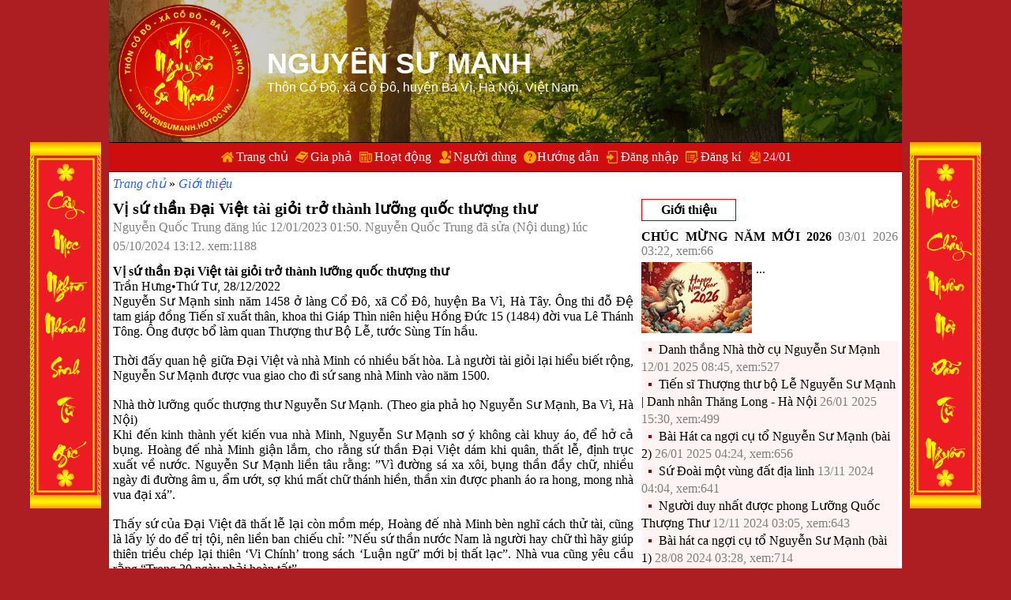

--- FILE ---
content_type: text/html; charset=utf-8
request_url: https://nguyensumanh.hotoc.vn/vi-su-than-dai-viet-tai-gioi-tro-thanh-luong-quoc-thuong-thu
body_size: 26826
content:



<!DOCTYPE html>
<html>
<head>
    <title>Vị sứ thần Đại Việt t&#224;i giỏi trở th&#224;nh lưỡng quốc thượng thư</title>

    <meta http-equiv="content-language" content="vi" />
    <meta name="title" content="Vị sứ thần Đại Việt t&#224;i giỏi trở th&#224;nh lưỡng quốc thượng thư">
    <meta name="description" content="Vị sứ thần Đại Việt t&#224;i giỏi trở th&#224;nh lưỡng quốc thượng thư | tin b&#224;i mục Giới thiệu - Họ Nguyễn Sư Mạnh">
    
    <meta name="viewport" content="width=device-width, initial-scale=1.0, maximum-scale=1.0, user-scalable=yes" />
  
    
        <!-- You can use Open Graph tags to customize link previews.-->
        <meta property="fb:app_id" content="418694032009319">
            <meta property="og:url" content="https://nguyensumanh.hotoc.vn/vi-su-than-dai-viet-tai-gioi-tro-thanh-luong-quoc-thuong-thu" />
            <meta property="og:type" content="website" />
            <meta property="og:title" content="Vị sứ thần Đại Việt t&#224;i giỏi trở th&#224;nh lưỡng quốc thượng thư" />
            <meta property="og:description" content="Vị sứ thần Đại Việt t&#224;i giỏi trở th&#224;nh lưỡng quốc thượng thư | tin b&#224;i mục Giới thiệu - Họ Nguyễn Sư Mạnh" />
            <meta property="og:image" content="https://nguyensumanh.hotoc.vn/files/images/news_default.png" />
    
   
    <meta charset="utf-8" />

    <link href="https://nguyensumanh.hotoc.vn/nguyensumanh.hotoc.vn.ico" rel="shortcut icon" type="image/x-icon" />

    <style type="text/css">

        div.title, h1.title, h2.title {
            background:url() no-repeat left center;         
        }

        div.pinned
        {
             background:url(https://nguyensumanh.hotoc.vn/files/images/rpanel_title_pinned_bg.png) no-repeat left center;
        }

        div.textTab {
            background: url(https://nguyensumanh.hotoc.vn/files/images/catpanel_bg.png) right 0 no-repeat;
        }

        div.bottom_sep
        {
            background:url(https://nguyensumanh.hotoc.vn/files/images/bottom_sep_bg.png) repeat-x left center;
            display: block;
            margin: 1.2px 0 2px 0;
            padding: 0;
            width: 100%;
            height: 10px;
        }
            
            ul.gmenu {
                width:100%;                
                max-width:1004px;                
                text-align:center;
            }

            @media only screen and (min-width:1004px)
            {
                ul.gmenu {
                    width:auto;                 
                    max-width:1004px;                
                }
            }
            
       
    </style>


<link href="/content/css_a56ecb7c_d.css?ver=63" rel="stylesheet"/>
<link href="/content/css_ff43ca2c_7.css?ver=138" rel="stylesheet"/>
<link href="/content/css_7098f827_e.css?ver=48" rel="stylesheet"/>
<script src="/scripts/css_76641c14_2.js?ver=52"></script>

    <style type="text/css">
        img.vbanner
        {
            width:90px;
            height:464px;
            top:180px;
            position:fixed;
        }
    </style>

   
    <script>
        g_g2_signin_client_id="591224712047-jgiaug7v06v0mcrnc31ibmef9qtkprrq.apps.googleusercontent.com";
        g_masterLoginUrl="https://hotoc.vn";
            
                g_g2_signin_client_id="740399068505-f6mbhmiq1pqsjp7dbqk9ni0vt77hr8u0.apps.googleusercontent.com";               
            

        g_httpsOn = true;
        g_exloginOn=false;

        var g_UsX={SYS:40};
    </script>   

    <script type="text/javascript">
        g_CurrencyGroupSeparator = ',';

        _w863f17 = "https://nguyensumanh.hotoc.vn";
        _v86d503 = false;

        _r124885=false;
      
 
        _ya296df = false;
        _g6f5b94 = true;

        _ddf7128 = 'nguyensumanh.hotoc.vn';

        _x199762='418694032009319';


        _rab77a8.SlideAvatarIS = 704;
        _rab77a8.SlideAvatarIS_H = 320;
        _rab77a8.PdfAvatarIS = 704;
        _rab77a8.PdfAvatarIS_H = 320;

        _pdaab54 = 90;

            
                _i1060b3=false;
            


        _nd89027 = -1000000001;

      
    </script>



</head>

<body style="width:100%;min-width:320px;" >
    <div id="fb-root"></div>

    <!-- at now don't know why page chat rise error when click on start chat, so do not use it now-->
    

<input name="__RequestVerificationToken" type="hidden" value="-7galujEWLvcHwOhLfbMZcoEexpBqR3yVHfJT4eTJKQNV4vTQCKGA1Hme1lxYBvqqDD3bAocYRqbkRI5SFFvU9hULUAfy9ML8vAy_jlfHZ01" />    


<script type="text/javascript">
    _s96fcf2=3;

    _xf6d6ee = false;
    _yc37d4c =8;

    _rf5fec0 =  false;
    _we2779c = false;
    _w246af4 = false;
</script>


    <script type="text/javascript">
        //====================
        _u53326d.Id = 267;
        _u53326d.Year = 2017;
        _u53326d.LastHB = "";
        _u53326d.Name_NS = "honguyensumanhbavihanoi";
        _u53326d.Name_Url = "honguyensumanhbavihanoi";
        _u53326d.Name = "Nguyễn Sư Mạnh";

        _u53326d.Lang = "";
        _u53326d.LayerSN = 1;
        _u53326d.Code ="3039f49d-92a6eaaa0-8";
        _u53326d.Vc ="6693227";
        _u53326d.LayerCount ="21";

        //layer display
        _u53326d.LayerDp = function(layerDb)
        {
            return _u53326d.LayerSN + layerDb - 1;
        }

        _u53326d.OnlyOneOn =true;

    </script>

<select id="_c9af3b9" style="margin:0; padding:0; display:none;visibility:hidden;">
    ;
</select>


    <div id="_jd9bb95" class="lo-o default" style="height:180px;">
            <img class="bg" src="https://nguyensumanh.hotoc.vn/files/g_3039f49d-92a6eaaa0-8/clean-air-3000x-1e6a65f1_1339.jpg"  />

            <div class="mask"></div>
            <div style="position:absolute;width:100%;height:100%;top:0;left:0;max-height:100%;">
                <div class="block1">
                    <img class="logo" src="https://nguyensumanh.hotoc.vn/files/g_3039f49d-92a6eaaa0-8/lo-go-78d25964.png" />
                </div>
                <div class="block2" style="height:100%;">
                    <div class="text">
                        <div>
                            <div class="textline name">Nguyễn Sư Mạnh</div>
                            <div class="textline undername">Th&#244;n Cổ Đ&#244;, x&#227; Cổ Đ&#244;, huyện Ba V&#236;, H&#224; Nội, Việt Nam</div>
                        </div>
                    </div>
                </div>
                <div class="clr"></div>
            </div>
        
        <div class="clr"></div>
    </div>

    <div class="gmenucontainer">
        
    <ul class="gmenu hmenu lo-o mainul">    
        



 <li class="">
        <a href="https://nguyensumanh.hotoc.vn" class="hhome">Trang chủ</a>
  </li>

        <li class=" qt-l horMyc">
                <span class="gia-pha lv1MenuItem">Gia phả</span>
                    <ul class="onclick onhover gia-pha">
                            <li class=" qt-l">
                                    <a href="https://nguyensumanh.hotoc.vn/gioi-thieu" class="gioi-thieu">Giới thiệu</a>
                            </li>
                            <li class=" qt-l">




    <a href="https://nguyensumanh.hotoc.vn/pha-do" onclick="return false;" class="htree qt-t">Phả đồ</a>
    <ul class="onhover onclick">      
        <li>
            <a href="https://nguyensumanh.hotoc.vn/pha-do" class="htree qt-r" >Từ gốc hoặc từ chỗ lưu để xem lại</a>
        </li>     

            <li>
                <a class="oob qt-r" href="https://nguyensumanh.hotoc.vn/pha-do?code=a008e663-4f0eee51d-6" title="xem phả đồ từ Bố Nguyễn Sư Mạnh đời 1 VT 0">Bố Nguyễn Sư Mạnh đời 1 VT 0</a>
            </li>
            <li>
                <a class="oob qt-r" href="https://nguyensumanh.hotoc.vn/pha-do?code=4d65fa1c-5b3db31e0-9" title="xem phả đồ từ Nguyễn Sư Mạnh đời 2 VT 0">Nguyễn Sư Mạnh đời 2 VT 0</a>
            </li>
            <li>
                <a class="oob qt-r" href="https://nguyensumanh.hotoc.vn/pha-do?code=b84fd086-e8f4ad1cb-b" title="xem phả đồ từ Chi Trưởng đời thứ 3 - đời 3 VT 01">Chi Trưởng đời thứ 3 - đời 3 VT 01</a>
            </li>
            <li>
                <a class="oob qt-r" href="https://nguyensumanh.hotoc.vn/pha-do?code=619d485a-fcb2ab68f-4" title="xem phả đồ từ Chi Trưởng đời thứ 4 - đời 4 VT 011">Chi Trưởng đời thứ 4 - đời 4 VT 011</a>
            </li>
            <li>
                <a class="oob qt-r" href="https://nguyensumanh.hotoc.vn/pha-do?code=a5b8e44a-d22cec015-8" title="xem phả đồ từ Chi Trưởng đời 5 - đời 5 VT 0111">Chi Trưởng đời 5 - đời 5 VT 0111</a>
            </li>
            <li>
                <a class="oob qt-r" href="https://nguyensumanh.hotoc.vn/pha-do?code=d6aff330-4fa147b82-c" title="xem phả đồ từ Chi Trưởng Đời 6 - đời 6 VT 01111">Chi Trưởng Đời 6 - đời 6 VT 01111</a>
            </li>


    </ul>
                            </li>
                            <li class=" qt-l">




    <a href="https://nguyensumanh.hotoc.vn/pha-he"  onclick="return false;" class="hmembers qt-t">Phả hệ</a>
        <ul class="onhover onclick">
            <li>
                <a href="https://nguyensumanh.hotoc.vn/pha-he" title="Tìm kiếm, thống kê thành viên trong họ đã nhập vào hệ thống" class="qt-r">Từ gốc</a>
            </li>
                
                <li>
                    <a class="oob qt-r" title="Xem phả hệ trong chi của tổ chi Bố Nguyễn Sư Mạnh" href="https://nguyensumanh.hotoc.vn/pha-he?startpos=0">Bố Nguyễn Sư Mạnh đời 1 VT 0</a>
                </li>
                <li>
                    <a class="oob qt-r" title="Xem phả hệ trong chi của tổ chi Nguyễn Sư Mạnh" href="https://nguyensumanh.hotoc.vn/pha-he?startpos=0">Nguyễn Sư Mạnh đời 2 VT 0</a>
                </li>
                <li>
                    <a class="oob qt-r" title="Xem phả hệ trong chi của tổ chi L&#234; Kh&#226;m" href="https://nguyensumanh.hotoc.vn/pha-he?startpos=01">Chi Trưởng đời thứ 3 - đời 3 VT 01</a>
                </li>
                <li>
                    <a class="oob qt-r" title="Xem phả hệ trong chi của tổ chi Nguyễn Qu&#237; C&#244;ng" href="https://nguyensumanh.hotoc.vn/pha-he?startpos=011">Chi Trưởng đời thứ 4 - đời 4 VT 011</a>
                </li>
                <li>
                    <a class="oob qt-r" title="Xem phả hệ trong chi của tổ chi Nguyễn Thu Mệnh" href="https://nguyensumanh.hotoc.vn/pha-he?startpos=0111">Chi Trưởng đời 5 - đời 5 VT 0111</a>
                </li>
                <li>
                    <a class="oob qt-r" title="Xem phả hệ trong chi của tổ chi Nguyễn Ph&#250;c H&#224;nh" href="https://nguyensumanh.hotoc.vn/pha-he?startpos=01111">Chi Trưởng Đời 6 - đời 6 VT 01111</a>
                </li>


        </ul>
                            </li>
                            <li class=" qt-l">
                                    <a href="https://nguyensumanh.hotoc.vn/phu-pha" class="phu-pha">Phụ phả</a>
                            </li>
                            <li class=" qt-l">
                                    <a href="https://nguyensumanh.hotoc.vn/noi-yen-nghi" class="noi-yen-nghi">Nơi y&#234;n nghỉ</a>
                            </li>
                            <li class=" qt-l">
                                    <a href="https://nguyensumanh.hotoc.vn/tham-khao" class="tham-khao">Tham khảo</a>
                            </li>
                    </ul>
        </li>
        <li class=" qt-l">
                <span class="hoat-dong lv1MenuItem">Hoạt động</span>
                    <ul class="onclick onhover">
                            <li class=" qt-l">
                                    <a href="https://nguyensumanh.hotoc.vn/le-gio-hoi-hop" class="le-gio-hoi-hop">TH&#212;NG B&#193;O</a>
                            </li>
                            <li class=" qt-l">
                                    <a href="https://nguyensumanh.hotoc.vn/cong-duc" class="cong-duc">C&#244;ng đức</a>
                            </li>
                            <li class=" qt-l">
                                    <a href="https://nguyensumanh.hotoc.vn/van-hoc-nghe-thuat" class="van-hoc-nghe-thuat">Văn học nghệ thuật</a>
                            </li>
                            <li class=" qt-l">
                                    <a href="https://nguyensumanh.hotoc.vn/khuyen-hoc" class="khuyen-hoc">Khuyến học</a>
                            </li>
                    </ul>
        </li>
    <li class=" qt-l" title="Danh sách người dùng đã được cấp quyền trong website họ tộc này">
        <a href="https://nguyensumanh.hotoc.vn/nguoi-dung" class="hgs">Người dùng</a>
    </li>
        



        <li>
            <a class="htop_guide" href="https://hotoc.vn/trang-chu/huong-dan" onclick='return false;'>Hướng dẫn</a>
            <ul class="onclick onhover guidesContainer one" style="width:320px;">                
                    <li>
                        <a href="https://hotoc.vn/trang-chu/viet-bai-trong-website-ho-toc">Viết b&#224;i trong website họ tộc</a>
                    </li>
                    <li>
                        <a href="https://hotoc.vn/trang-chu/su-dung-pha-do-trong-website-ho-toc">Sử dụng phả đồ trong website họ tộc</a>
                    </li>
                    <li>
                        <a href="https://hotoc.vn/trang-chu/tao-nhac-gio-theo-nhom">Tạo nhắc giỗ theo nh&#243;m</a>
                    </li>
                    <li>
                        <a href="https://hotoc.vn/trang-chu/moi-tham-gia-va-cap-quyen-cho-nguoi-dung-trong-danh-sach-nguoi-dung-cua-mot-ho-toc">Mời tham gia v&#224; cấp quyền cho người d&#249;ng trong danh s&#225;ch người d&#249;ng của một họ tộc</a>
                    </li>
                    <li>
                        <a href="https://hotoc.vn/trang-chu/viet-bai-tich-hop-chuc-nang-quan-ly-thu-chi-cong-duc">Viết b&#224;i t&#237;ch hợp chức năng quản l&#253; thu chi - c&#244;ng đức</a>
                    </li>
                    <li>
                        <a href="https://hotoc.vn/trang-chu/cach-xoa-thong-tin-ho-toc-online">C&#225;ch x&#243;a th&#244;ng tin họ tộc online.</a>
                    </li>
                    <li>
                        <a href="https://hotoc.vn/trang-chu/chinh-sach-quyen-rieng-tu">Ch&#237;nh s&#225;ch quyền ri&#234;ng tư</a>
                    </li>
                    <li>
                        <a href="https://hotoc.vn/trang-chu/chinh-sach-du-lieu-voi-nguoi-dung-facebook">Ch&#237;nh s&#225;ch dữ liệu với người d&#249;ng facebook</a>
                    </li>
                <li>
                    <button class="chat here"  data-c="40" style="height: 28px;border: none;min-width: 122px;float:left;">Chat tại đây</button>
                    <a class="chat facebook" href="https://m.me/hotoc.vn.fb" target="_blank">Chat tại facebook</a>
                </li>
            </ul>
        </li>




    <li class="" >
            <a href="https://nguyensumanh.hotoc.vn/account/login" id="_x7b4a7b" title="Bấm để đăng nhập"  class="">Đăng nhập</a>
            <div class="onclick login" style="top:36px;">
                <div style="width:320px;">
                    

<form action="/account/login" class="vform" id="_a20585e" method="post" style="text-align:center; width:310px; margin:0; padding:5px 5px 0 5px;">    <input type="hidden" name="ReturnUrl" value="https://nguyensumanh.hotoc.vn/vi-su-than-dai-viet-tai-gioi-tro-thanh-luong-quoc-thuong-thu" />
    <div class="ftitle">Đăng nhập</div>
    <div class='fline'>
        <input placeholder="Địa chỉ email" data-val="true" data-val-required="Địa chỉ email là bắt buộc" id="_r38f648" name="Email" type="text" value="" />
    </div>
    <div class='fline'>
        <input placeholder="Mật khẩu tại nguyensumanh.hotoc.vn" data-val="true" data-val-required="Mật khẩu bắt buộc" id="_i0a4d7f" name="Password" type="password" />
    </div>
    <div class='fline'>
        <label style="width:auto;float:none;"><input data-val="true" data-val-required="*" id="_db5252f" name="RememberMe" type="checkbox" value="true" />Duy trì đăng nhập</label>
    </div>
    <div class='fline'>
        <button type="submit" title="Đăng nhập trực tiếp">Đăng nhập</button>
    </div>
    <div class='fline'>
        <a href="/account/forgetpassword">Qu&#234;n mật khẩu</a>
    </div>
    <div class='fline'>
        Nếu chưa có tài khoản: <a href="/account/register">Đăng k&#237;</a> HOẶC:
    </div>
</form>
        <div style="width:310px; text-align:center;margin:auto;">
            <button id="tempLoginButton" style="font-weight:bold; height:28px; line-height:24px; margin-bottom:5px;background-color:#0094ff;color:white;border-color:gray;">Đăng nhập qua Facebook hoặc Google</button>
        </div>
<form action="/account/login" id="exLoginForm" method="post" style="display:none;padding:0;margin:0;border:0;">            <input type="hidden" value="" name="ExlType" class="dfe" />
            <input type="hidden" value="" name="ExlValue" class="dfe" />
            <input type="hidden" name="ReturnUrl" value="https://nguyensumanh.hotoc.vn/vi-su-than-dai-viet-tai-gioi-tro-thanh-luong-quoc-thuong-thu" />
            <input name="RememberMe" type="checkbox" value="false" />
</form>
                </div>
            </div>
    </li>
    <li class="" >
            <a href="https://nguyensumanh.hotoc.vn/account/register" id="_jca753a" title="Bấm để đăng ký" class="">Đăng k&#237;</a>
            <div class="onclick register" style="top:36px;">
                <div style="width:320px;">
                    


<form action="/account/register" class="vform" id="registerForm" method="post" style="width:310px;margin:0;padding:5px 5px;text-align:center;">    <input type="hidden" name="Text" class="dfe" />
    <input type="hidden" value="0" name="Type" class="dfe" />
    <input type="hidden" name="Ftoken" class="dfe" />
    <input type="hidden" name="Gtoken" class="dfe" />
    <div class="ftitle">Đăng kí tham gia 'Danh sách người dùng'</div>
            <div class="fline" style="display:inline-block;">
                <input id="LastName" name="LastName" placeHolder="Họ &amp; đệm" style="width:130px; float:left;" type="text" value="" />
                <span style="display:inline-block; width:20px; margin:0; padding:0;text-align:center;float:left;">\</span>
                <input id="FirstName" name="FirstName" placeHolder="Tên" style="width:100px;" type="text" value="" /> <span class="req">(*)</span>
            </div>
            <div class='fline'>
                <select name="Gender" class="dfe" style="width:250px;">
                    <option value="1">Nam</option>
                    <option value="2">Nữ</option>
                </select> <span class="req">(*)</span>
            </div>
            <div class="fline">
                <input autocomplete="off" id="_n845f47" name="Email" placeHolder="Địa chỉ email" type="text" value="" /> <span class="req">(*)</span>
            </div>
            <div class="fline">
                <input autocomplete="off" id="ConfirmEmail" name="ConfirmEmail" placeHolder="Nhập lại đ/c email" type="text" value="" /> <span class="req">(*)</span>
            </div>
            <div class="fline">
                <input type="password" name="Password" placeholder="Nhập mật khẩu tại nguyensumanh.hotoc.vn" /> <span class="req">(*)</span>
            </div>
            <div class="fline">
                <textarea name="Message" class="dfe" style="width:250px; height:70px;" placeholder="Nhập thông tin để admin nhận ra bạn và nhanh đồng ý yêu cầu tham gia của bạn. Ví dụ: cháu là con bố y mẹ x"></textarea>
                <span class="req">(*)</span>

                <br />
                <span>Để hạn chế robot, vui lòng: </span> <span id="_y25bd07">9 + 6</span> = <input type="text" value="" id="_mcaf9da" style="width:30px;" />
            </div>
        <div class="fline">
            <label class="freew" style="width:100%;"><input data-val="true" data-val-required="*" name="OkRules" type="checkbox" value="true">Tôi đồng ý với 
                <a href="https://hotoc.vn/trang-chu/dieu-khoan-su-dung" target="_blank" style="font-style:italic; min-width:100px; width:auto; display:inline-block;margin:0;padding:0; color:blue;">điều khoản sử dụng</a>            
                ,  <a href="https://hotoc.vn/trang-chu/chinh-sach-quyen-rieng-tu" target="_blank" style="font-style:italic; min-width:100px; width:auto; display:inline-block;margin:0;padding:0; color:blue;">chính sách quyền riêng tư</a>                
            </label>
        </div>
        <div class="fline">
            <button type="submit">Đăng kí</button>
        </div>
        <div class="fline">
            <i>Các mục có dấu <span class="req">(*)</span> là bắt buộc</i>
        </div>
</form>
                </div>               
            </div>
    </li>

            <li class="">
                    <a class="calendar" title="Bấm xem lịch to" href="https://nguyensumanh.hotoc.vn/lich">24/01</a>
            </li>
              
        <li class="exmenuli"><span class="arrdown" style="font-size:medium!important;">▼</span>
            <div class="exmenudiv onclick" style="right:0;">
                <ul class="exmenu hmenu gmenu"></ul>
            </div>        
        </li>
               
    </ul>

    </div>



    <table class="normal" style="display:none;">
    <tbody id="_d2b31c6">

        <tr>
            <th>Từ ngữ</th>
            <th>Ý nghĩa</th>
        </tr>
        <tr data-exk="g-basic">
            <td class="w">Thông tin cơ bản (của) dòng họ</td>
            <td class="m">Các thông tin: tên dòng họ, ảnh đại diện, địa chỉ đại diện của dòng họ - nơi có từ đường (nhà thời họ), ghi chú, các tùy chọn nội dung công khai (riêng bài viết sẽ chọn công khai theo từng bài viết).</td>
        </tr>

        <tr data-exk="m">
            <td class="w">Thành viên</td>
            <td class="m">
                - Là những người trong họ hoặc có liên quan đến những người trong họ, đã ghi chép thông tin vào dòng họ thông qua chức năng thêm liên kết mới trong phả đồ.
            </td>
        </tr>

        <tr data-exk="m">
            <td class="w">Phả đồ</td>
            <td class="m" data-sm="">
                - Bản vẽ các thành viên và mối quan hệ giữa các thành viên bằng các khung hình chữ nhật, các đoạn thẳng, ảnh, màu sắc, ký hiệu và chữ cái
                <br />- Hiện tại giaphatot.vn có phả đồ hình cây với gốc ở trên, cành nhánh phia dưới.
            </td>
        </tr>

        <tr data-exk="m">
            <td class="w">Phả hệ</td>
            <td class="m">
                - Liệt kê danh sách thành viên theo từng đời, từng gia đình hoặc theo điều kiện lọc tùy chọn riêng.
            </td>
        </tr>

        <tr data-exk="m-profile">
            <td class="w">Hồ sơ thành viên</td>
            <td class="m">Tập hợp thông tin tương đối đầy đủ về một thành viên được trình bày theo một cách có quy củ.</td>
        </tr>

        <tr data-exk="m-link">
            <td class="w">"Liên kết đến" thành viên</td>
            <td class="m">
                - Liên kết quan hệ gia đình từ thành viên khác đến thành viên này trên phả đồ. Ví dụ liên kết từ chồng đến vợ (dâu của họ), liên kết từ vợ đến chồng (rể của họ), liên kết từ bố đến con, ...                
            </td>
        </tr>

        <tr data-exk="m-link-edit">
            <td class="w">Sửa liên kết đến thành viên</td>
            <td class="m">
                Sửa thông tin thành viên là con thứ mấy của ai hoặc vợ / chồng thứ mấy.
            </td>
        </tr>

        <tr data-exk="m-basic">
            <td class="w">Sửa thông tin cơ bản (của) thành viên</td>
            <td class="m">Bổ sung, điều chỉnh các thông tin thành viên: họ, tên, ngày sinh, nơi sinh, ... (trừ các thông tin về liên kết quan hệ gia đình và thống kê nhánh) </td>
        </tr>

        <tr data-exk="m-poscode">
            <td class="w">Mã vị trí (của) thành viên</td>
            <td class="m">
                Mã vị trí (MVT) được sinh tự động. Thành viên gốc có MVT là 0. MVT của các thành viên khác quy định như sau:
                <br />- MVT của con trong họ gồm mã vị trí của bố / mẹ (cũng là con trong họ) + con thứ mấy, là "con gái" thêm chữ "g",
                <br />- Thành viên dâu / rể có MVT của chồng / vợ ghép "+" ghép dâu / rể thứ mấy,
                <br />- Ví dụ: mã 0213 cho biết là "con trai" thuộc đời thứ 4 (mã có 4 con số), là con thứ 3 của bố, bố là con thứ 1 của ông, ông là con thứ 2 của cụ, cụ là thành viên gốc (mã vị trí là 0).
            </td>
        </tr>

        <tr data-exk="m-inside-1">
            <td class="w">Thành viên (thuộc) nhánh nội</td>
            <td class="m">
                - Thành viên gốc trong họ hoặc thành viên có bố hoặc vợ / chồng thuộc nhánh nội thì thuộc nhánh nội.
                <br />- Mã vị trí của thành viên nhánh nội không có chữ cái "g" nào ở giữa. Ví dụ: 0121 (con trai nhánh nội) hoặc 0121g (con gái nhánh nội) hoặc 0121+1: dâu nhánh nội
            </td>
        </tr>

        <tr data-exk="m-inside-2">
            <td class="w">Thành viên (thuộc) nhánh ngoại</td>
            <td class="m">
                - Thành viên có mẹ là con gái nhánh nội hoặc thành viên có bố / mẹ hay vợ / chồng thuộc nhánh ngoại thì thuộc nhánh ngoại.
                <br />- Mã vị trí của thành viên nhánh ngoại có ít nhất một chữ cái "g" ở giữa. Ví dụ: 013g1
            </td>
        </tr>

        <tr data-exk="m-famion">
            <td class="w">Thành viên có liên kết gia đình</td>
            <td class="m">
                Thành viên có vợ / chồng hoặc con cái
            </td>
        </tr>

        <tr data-exk="m-prominent">
            <td class="w">Thành viên tiêu biểu</td>
            <td class="m">
                Thành viên có thành tích, danh hiệu, huy chương, giải thưởng đặc biệt hoặc có đóng góp to lớn cho xã hội hoặc dòng họ.
            </td>
        </tr>

        <tr data-exk="m-ob">
            <td class="w">Tổ chi</td>
            <td class="m">
                Một số dòng họ có từ đường (nhà thờ họ) riêng cho các chi lớn, thành viên đầu tiên trong mỗi chi đó gọi là Tổ chi.
            </td>
        </tr>

        <tr data-exk="m-big">
            <td class="w">Bà Cô Tổ; Ông Mãnh Tổ</td>
            <td class="m">
                - Bà Cô Tổ: Thành viên con gái không lấy chồng, hoặc chết trẻ (chưa có chồng) được dòng họ tôn làm "Bà Cô Tổ" để chăm lo, phù hộ con cháu trong họ
                <br />- Ông Mãnh Tổ: Thành viên con trai không lấy vợ, hoặc chết trẻ (chưa có vợ) được dòng họ tôn làm "Ông Mãnh Tổ" để chăm lo, phù hộ con cháu trong họ
            </td>
        </tr>

        <tr data-exk="m-lname">
            <td class="w">Tên thờ cúng, tưởng nhớ, ca ngợi; tên hiệu khác</td>
            <td class="m">
                - Tên thờ cúng, ca ngợi: tên ngắn gọn suy tôn các vị đứng đầu dòng họ hoặc có công lớn, thường ghi tại nơi thờ cúng, ví dụ Thủy Tổ Khảo, Thủy Tổ Tỷ. Đối với những người quân chủ (hoặc có công lớn) thì có thể có Miếu Hiệu (ngắn gọn, ví dụ Thái Tổ, Thái Tông, ...) và Thụy Hiệu (thường dài dòng hơn Miếu Hiệu để ca ngợi);<br /> 
                - Tên hiệu khác: Thường là tên của trí thức thời phong kiến tự đặt thêm cho mình bên cạnh tên vốn có, thường là một từ ngữ Hán-Việt có nghĩa đẹp đẽ, thể hiện hoài bão hoặc tâm sự của mình. Ví dụ "Ức Trai" là tên hiệu của Nguyễn Trãi (theo wikipedia)
            </td>
        </tr>

        <tr data-exk="m-iname">
            <td class="w">Tên tự</td>
            <td class="m">
                Còn gọi là tên chữ, là tên đặt khi trưởng thành, dựa vào tên thật, thường trong giới trí thức thời phong kiến. Giữa bạn bè đồng lứa, xã giao, cần sự tôn trọng thì phải sử dụng tên tự (tổng hợp nhiều nguồn từ internet: http://www.erct.com, wikipedia).
            </td>
        </tr>

        <tr data-exk="m-hname">
            <td class="w">Tên thường gọi</td>
            <td class="m">Tên thường dùng lúc còn nhỏ, những người thân quen hay gọi, khác với tên khai sinh</td>
        </tr>

        <tr data-exk="u">
            <td class="w">Người dùng ưu tiên</td>
            <td class="m">
                - Người dùng (giaphatot.vn) là những người dùng internet có sử dụng giaphatot.vn.
                <br />- Người dùng ưu tiên là những người dùng ở <b>trong Danh sách người dùng của một dòng họ </b> nào đó, có thể xem được thông tin không công khai của dòng họ đó và có thể được admin của dòng họ đó cấp thêm một số quyền khác phù hợp.
            </td>
        </tr>

    </tbody>
</table>

<script src="/scripts/jquery-1.10.2.min.js"></script>
<script src="/scripts/combine.js?ver=57"></script>
<script src="/scripts/css_19ad58b7_e.js?ver=85"></script>

        <script>
        (function(d, s, id) {
            var js, fjs = d.getElementsByTagName(s)[0];
            if (d.getElementById(id)) return;
            js = d.createElement(s);
            js.id = id;
            js.src = 'https://connect.facebook.net/en_US/sdk.js#xfbml=1&version=v2.11&appId=418694032009319&autoLogAppEvents=1';
            fjs.parentNode.insertBefore(js, fjs);
        }(document, 'script', 'facebook-jssdk'));
        </script>
        <script async defer crossorigin="anonymous" src="https://connect.facebook.net/vi_VN/sdk.js#xfbml=1&version=v3.0"></script>

                <img id="_m0a9016" src="https://nguyensumanh.hotoc.vn/files/images/caudoi_1.png?ver=32" class="vbanner banner-left lo-o" />
        <div id="_wfc4ebb" style="width:100%;max-width:1004px;">
            


<link href="/content/css_bcffa7fd_8.css?ver=54" rel="stylesheet"/>
<link href="/content/css_b5d153b3_7.css?ver=43" rel="stylesheet"/>
<link href="/content/css_d95012c2_b.css" rel="stylesheet"/>




<style type="text/css">
    span.block-caption, h2.block-caption
    {
        min-width:15px;
    }
</style>

    <div class="nav">
        <a href="https://nguyensumanh.hotoc.vn" title="Trang thông tin tổng hợp của Nguyễn Sư Mạnh">Trang chủ</a>
                <span> » </span>
                <a href="https://nguyensumanh.hotoc.vn/gioi-thieu" title="Xem các tin bài cùng loại 'Giới thiệu' ">Giới thiệu</a>
    </div>

    <div id="detail" class="m-block vor" style="padding:5px 5px;">
        


    <input type="hidden" value="240120" id="_s69b189" />
    <div>
            <h1>Vị sứ thần Đại Việt t&#224;i giỏi trở th&#224;nh lưỡng quốc thượng thư</h1>

    <div class="trace">



            <span>
<a title="Xem thông tin tài khoản người dùng Nguyễn Quốc Trung đã đăng kí tại nguyensumanh.hotoc.vn" class="link-u" href="https://nguyensumanh.hotoc.vn/account/info/352dd431-5e247b8ce-3">
    Nguyễn Quốc Trung   
</a>
 đăng l&#250;c 12/01/2023 01:50.</span>

                <span> 
<a title="Xem thông tin tài khoản người dùng Nguyễn Quốc Trung đã đăng kí tại nguyensumanh.hotoc.vn" class="link-u" href="https://nguyensumanh.hotoc.vn/account/info/352dd431-5e247b8ce-3">
    Nguyễn Quốc Trung   
</a>
 đã sửa (Nội dung) lúc 05/10/2024 13:12.</span>

        <span> xem:1188</span>


            <div style="" class="fb-like"
                 data-href="https://nguyensumanh.hotoc.vn/vi-su-than-dai-viet-tai-gioi-tro-thanh-luong-quoc-thuong-thu" data-layout="button_count" data-action="like" data-size="small" data-show-faces="true" data-share="true"></div>

        <div class="clr"></div>
    </div>
    </div>
    <div style="width:100%;" class="editoc " id="_y681ce7">       

            <div><b>Vị sứ thần Đại Việt tài giỏi trở thành lưỡng quốc thượng thư</b></div><div>Trần Hưng•Thứ Tư, 28/12/2022</div><div>Nguyễn Sư Mạnh sinh năm 1458 ở làng Cổ Đô, xã Cổ Đô, huyện Ba Vì, Hà Tây. Ông thi đỗ Đệ tam giáp đồng Tiến sĩ xuất thân, khoa thi Giáp Thìn niên hiệu Hồng Đức 15 (1484) đời vua Lê Thánh Tông. Ông được bổ làm quan Thượng thư Bộ Lễ, tước Sùng Tín hầu.</div><div><br></div><div>Thời đấy quan hệ giữa Đại Việt và nhà Minh có nhiều bất hòa. Là người tài giỏi lại hiểu biết rộng, Nguyễn Sư Mạnh được vua giao cho đi sứ sang nhà Minh vào năm 1500.</div><div><br></div><div>Nhà thờ lưỡng quốc thượng thư Nguyễn Sư Mạnh. (Theo gia phả họ Nguyễn Sư Mạnh, Ba Vì, Hà Nội)</div><div>Khi đến kinh thành yết kiến vua nhà Minh, Nguyễn Sư Mạnh sơ ý không cài khuy áo, để hở cả bụng. Hoàng đế nhà Minh giận lắm, cho rằng sứ thần Đại Việt dám khi quân, thất lễ, định trục xuất về nước. Nguyễn Sư Mạnh liền tâu rằng: ”Vì đường sá xa xôi, bụng thần đầy chữ, nhiều ngày đi đường âm u, ẩm ướt, sợ khú mất chữ thánh hiền, thần xin được phanh áo ra hong, mong nhà vua đại xá”.</div><div><br></div><div>Thấy sứ của Đại Việt đã thất lễ lại còn mồm mép, Hoàng đế nhà Minh bèn nghĩ cách thử tài, cũng là lấy lý do để trị tội, nên liền ban chiếu chỉ: ”Nếu sứ thần nước Nam là người hay chữ thì hãy giúp thiên triều chép lại thiên ‘Vi Chính’ trong sách ‘Luận ngữ’ mới bị thất lạc”. Nhà vua cũng yêu cầu rằng “Trong 30 ngày phải hoàn tất”.</div><div><br></div><div>Trong 30 ngày này, Nguyễn Sư Mạnh bị giữ trong dinh trại không được ra ngoài, Hoàng đế nhà Minh cũng cho người giám sát, tiên đoán ông sẽ không làm nổi và sẽ mang ra trị tội.</div><div><br></div><div>Lạ thay Nguyễn Sư Mạnh không hề lo lắng hay vội vàng gì cả, suốt ngày vẫn vui vẻ và chơi cờ. Đến ngày thứ 25, Hoàng đế nhà Minh phải cho người nhắc nhở. Bấy giờ Nguyễn Sư Mạnh liền trả lời rằng: “Ngày mai thần sẽ viết”.</div><div><br></div><div>Đến ngày thứ 29, Nguyễn Sư Mạnh dâng thiên “Vi Chính” cho Hoàng đế nhà Minh. Nhà vua kinh ngạc khi thấy vị sứ thần của Đại Việt chép lại không khác gì bản chính cả. Nhưng Hoàng đế nhà Minh cũng quyết tìm ra một lỗi gì nhỏ nhất để bắt tội, nên dò lại chi tiết đến từng nét chữ, cuối cùng cũng phát hiện được chữ “<span style="color: rgb(0, 0, 0);">CÔNG "</span><span style="color: rgb(0, 0, 0);">公</span><span style="color: rgb(0, 0, 0);">” có viết thừa một dấu chấm.</span></div><div><br></div><div>Khi bị Hoàng đế nhà Minh hạch tội thừa một dấu chấm, Nguyễn Sư Mạnh cũng khẳng khái nói rằng: ”Nếu thần viết thừa dấu chấm thì chắc chắn bản gốc của thượng quốc cũng thừa.”</div><div><br></div><div>Hoàng đế nhà Minh liền cho đối chiếu với bản gốc thì thấy rằng đúng là bản gốc có thừa một dấu chấm thật. Đến lúc này Hoàng đế nhà Minh quá phục tài sứ thần Đại Việt. Biết ở Đại Việt Nguyễn Sư Mạnh giữ chức thượng thư, Hoàng đế nhà Minh bèn phong cho ông chức thượng thư của nhà Minh nữa. Vậy nên Nguyễn Sư Mạnh đã trở thành ”Lưỡng quốc thượng thư”.</div><div><br></div><div><br></div><div>Khu mộ nơi lưỡng quốc thượng thư Nguyễn Sư Mạnh an nghỉ. (Theo gia phả họ Nguyễn Sư Mạnh, Ba Vì, Hà Nội)</div><div>Sau khi về nước, Nguyễn Sư Mạnh được vua Lê tin dùng, được ban quốc tính (tức họ của Vua), được gả công chúa và phong chức Vinh Lộc Đại Phu, trông coi Viện Hàn lâm, kiêm Đông các Đại học sĩ. Tuy vậy, ông vẫn sống giản dị, cửa nhà đơn sơ, thọ đến 82 tuổi.</div><div><br></div><div>Trần Hưng</div><div><br></div><div>Bạn đang sao chép nội dung của Trí Thức VN. Nếu là cá nhân sử dụng, vui lòng ghi rõ nguồn trithucvn.org. Nếu là website, kênh truyền thông, vui lòng chỉ sử dụng nội dung khi có sự&nbsp; cho phép của Trí Thức VN.</div><br>
    </div>
        <div class="comment-big-div" style="margin-top:40px;">Bình luận ( <span id="_qf5926a">0</span> )</div>
        <table class="dis" style="width:100%;">
            <tbody id="_wc7d461">


            </tbody>
        </table>
        <div id="_x393b1d" class="comment-editor" style="margin-bottom:40px;">
            <input class="dfe" name="ParentId" value="240120" type="hidden" />
            <input class="dfe" name="GeneId" value="267" type="hidden" />
            <input class="dfe" name="Type" value="700" type="hidden" />
        
                <textarea class="dfe ro" name="Text" readonly="readonly" placeholder="Vui lòng đăng nhập để đăng bình luận"></textarea>
                <button id="_r514622"  style="width:auto;" onclick="alert('vui lòng đăng nhập để bình luận')" type="submit">Đăng bình luận</button>
            <div class="clr"></div>
        </div>
    <div style="display:none;">
        <button id="_mcdd287"></button>
        <button id="_i8a15bb"></button>
        <button id="_p052206"></button>
    </div>



    </div>
        <div class="v-refer fixed-on">
            <div>
                



<div class="panel" data-type="19523">
    <div class="panel-header" >
       
        <span class="panel-caption" title="Do  phả k&#253; thường chỉ l&#224; 1 b&#224;i viết, HoToc.Vn khuyến nghị người d&#249;ng đặt chung lời ngỏ (lời mở đầu) v&#224; phả k&#253; v&#224;o một chuy&#234;n mục l&#224; &#39;giới thiệu&#39;
&lt;br/&gt;- Lời mở đầu: mục đích, nguy&#234;n nh&#226;n lập gia phả, lập website, quá trình thực hi&#234;̣n.
&lt;br/&gt;- Phả k&#253;: ghi ch&#233;p t&#243;m tắt qu&#225; tr&#236;nh h&#236;nh th&#224;nh v&#224; ph&#225;t triển d&#242;ng họ từ xưa
">
                <a href="https://nguyensumanh.hotoc.vn/gioi-thieu">Giới thiệu</a>
        </span>
       
         
       

        <div class="clr"></div>
    </div>







        <div class="box">
            <div class="head"><a href="https://nguyensumanh.hotoc.vn/chuc-mung-nam-moi-2026">CH&#218;C MỪNG NĂM MỚI 2026</a>


<span class="auxi">
    <span> 03/01 2026 03:22, xem:66</span>






</span></div>
                <a class="img" href="https://nguyensumanh.hotoc.vn/chuc-mung-nam-moi-2026"><img src="https://nguyensumanh.hotoc.vn/files/g_3039f49d-92a6eaaa0-8/image_2026-01-0-68655ac5_140.png" /></a>
                    <span class="summary">...</span>
            <div class="clr"></div>
        </div>
        <div class="box-tail">
            <span class="dot"><span></span></span>
            <span class="Name"><a href="https://nguyensumanh.hotoc.vn/danh-thang-nha-tho-cu-nguyen-su-manh">Danh thắng Nh&#224; thờ cụ Nguyễn Sư Mạnh </a>


<span class="auxi">
    <span> 12/01 2025 08:45, xem:527</span>






</span></span>             
            <div class="clr"></div>
        </div>
        <div class="box-tail">
            <span class="dot"><span></span></span>
            <span class="Name"><a href="https://nguyensumanh.hotoc.vn/tien-si-thuong-thu-bo-le-nguyen-su-manh-|-danh-nhan-thang-long-ha-noi">Tiến sĩ Thượng thư bộ Lễ Nguyễn Sư Mạnh | Danh nh&#226;n Thăng Long - H&#224; Nội   </a>


<span class="auxi">
    <span> 26/01 2025 15:30, xem:499</span>






</span></span>             
            <div class="clr"></div>
        </div>
        <div class="box-tail">
            <span class="dot"><span></span></span>
            <span class="Name"><a href="https://nguyensumanh.hotoc.vn/bai-hat-ca-ngoi-cu-to-nguyen-su-manh-bai-2">B&#224;i H&#225;t ca ngợi cụ tổ Nguyễn Sư Mạnh (b&#224;i 2) </a>


<span class="auxi">
    <span> 26/01 2025 04:24, xem:656</span>






</span></span>             
            <div class="clr"></div>
        </div>
        <div class="box-tail">
            <span class="dot"><span></span></span>
            <span class="Name"><a href="https://nguyensumanh.hotoc.vn/su-doai-mot-vung-dat-dia-linh">Sứ Đo&#224;i một v&#249;ng đất địa linh</a>


<span class="auxi">
    <span> 13/11 2024 04:04, xem:641</span>






</span></span>             
            <div class="clr"></div>
        </div>
        <div class="box-tail">
            <span class="dot"><span></span></span>
            <span class="Name"><a href="https://nguyensumanh.hotoc.vn/nguoi-duy-nhat-duoc-phong-luong-quoc-thuong-thu">Người duy nhất được phong Lưỡng Quốc Thượng Thư</a>


<span class="auxi">
    <span> 12/11 2024 03:05, xem:643</span>






</span></span>             
            <div class="clr"></div>
        </div>
        <div class="box-tail">
            <span class="dot"><span></span></span>
            <span class="Name"><a href="https://nguyensumanh.hotoc.vn/bai-hat-ca-ngoi-cu-to-nguyen-su-manh-bai-1">B&#224;i h&#225;t ca ngợi cụ tổ Nguyễn Sư Mạnh (b&#224;i 1)</a>


<span class="auxi">
    <span> 28/08 2024 03:28, xem:714</span>






</span></span>             
            <div class="clr"></div>
        </div>
        <div class="box-tail">
            <span class="dot"><span></span></span>
            <span class="Name"><a href="https://nguyensumanh.hotoc.vn/luong-quoc-thuong-thu-nguyen-su-manh">Lưỡng quốc Thương thư Nguyễn Sư Manh </a>


<span class="auxi">
    <span> 22/01 2024 14:53, xem:1428</span>






</span></span>             
            <div class="clr"></div>
        </div>
        <div class="box-tail">
            <span class="dot"><span></span></span>
            <span class="Name"><a href="https://nguyensumanh.hotoc.vn/le-ky-niem-565-ngay-sinh-cu-to-nguyen-su-manh-tai-nha-tho-cu">Lễ kỷ niệm 565 ng&#224;y sinh Cụ tổ Nguyễn Sư Mạnh tại nh&#224; thờ cụ.</a>


<span class="auxi">
    <span> 04/02 2023 16:21, xem:2224</span>






</span></span>             
            <div class="clr"></div>
        </div>
        <div class="box-tail">
            <span class="dot"><span></span></span>
            <span class="Name"><a href="https://nguyensumanh.hotoc.vn/vi-su-than-dai-viet-tai-gioi-tro-thanh-luong-quoc-thuong-thu">Vị sứ thần Đại Việt t&#224;i giỏi trở th&#224;nh lưỡng quốc thượng thư</a>


<span class="auxi">
    <span> 12/01 2023 01:50, xem:1188</span>






</span></span>             
            <div class="clr"></div>
        </div>

    <div class="clr"></div>

        <div class="plink-container">
            <a class='plink plink-current' href='https://nguyensumanh.hotoc.vn/vi-su-than-dai-viet-tai-gioi-tro-thanh-luong-quoc-thuong-thu/1'>1</a><a class='plink' href='https://nguyensumanh.hotoc.vn/vi-su-than-dai-viet-tai-gioi-tro-thanh-luong-quoc-thuong-thu/2'>2</a>
            <div class="clr"></div>
        </div>


</div>





                



<div class="panel sma" data-type="0">
    <div class="panel-header" >
       
        <span class="panel-caption" title="">
                <a href="https://nguyensumanh.hotoc.vn/tim-tin-bai?orderby=desc">5 tin b&#224;i mới nhất</a>
        </span>
       
         
       

        <div class="clr"></div>
    </div>







        <div class="box-tail">
            <span class="dot"><span></span></span>
            <span class="Name"><a href="https://nguyensumanh.hotoc.vn/chuc-mung-nam-moi-2026">CH&#218;C MỪNG NĂM MỚI 2026</a>


<span class="auxi">
    <span> 03/01 2026 03:22, xem:66</span>






</span></span>             
            <div class="clr"></div>
        </div>
        <div class="box-tail">
            <span class="dot"><span></span></span>
            <span class="Name"><a href="https://nguyensumanh.hotoc.vn/xac-nhan-cua-van-mieu-quoc-tu-giam">X&#225;c nhận của Văn Miếu Quốc Tử Gi&#225;m</a>


<span class="auxi">
    <span> 05/11 2025 01:45, xem:215</span>






</span></span>             
            <div class="clr"></div>
        </div>
        <div class="box-tail">
            <span class="dot"><span></span></span>
            <span class="Name"><a href="https://nguyensumanh.hotoc.vn/bai-tho-thai-binh-cua-cu-nguyen-su-manh">B&#224;i thơ Th&#225;i B&#236;nh của cụ Nguyễn Sư Mạnh </a>


<span class="auxi">
    <span> 12/04 2025 07:56, xem:442</span>






</span></span>             
            <div class="clr"></div>
        </div>
        <div class="box-tail">
            <span class="dot"><span></span></span>
            <span class="Name"><a href="https://nguyensumanh.hotoc.vn/gap-dau-xuan-at-ty-2025-tai-que-huong-co-do">Gặp đầu xu&#226;n Ất Tỵ 2025 tại qu&#234; hương C&#244; Đ&#244;</a>


<span class="auxi">
    <span> 23/02 2025 03:54, xem:508</span>






</span></span>             
            <div class="clr"></div>
        </div>
        <div class="box-tail">
            <span class="dot"><span></span></span>
            <span class="Name"><a href="https://nguyensumanh.hotoc.vn/tien-si-thuong-thu-bo-le-nguyen-su-manh-|-danh-nhan-thang-long-ha-noi">Tiến sĩ Thượng thư bộ Lễ Nguyễn Sư Mạnh | Danh nh&#226;n Thăng Long - H&#224; Nội   </a>


<span class="auxi">
    <span> 26/01 2025 15:30, xem:499</span>






</span></span>             
            <div class="clr"></div>
        </div>

    <div class="clr"></div>



</div>





                <div class="clr"></div>
            </div>
        </div>
        <div class="clr"></div>
<input type="hidden" id="_wf72b75" />








<div id="_p4f07fb" class="dlg" style="display:none; width:100%; max-width:500px;min-width:320px;">
    <button type="button" class="close"></button>
    <div class="dlg-header">        
        <span class="dlg-title"></span>
    </div>

    <div class="dlg-body">
        <div id="_dd0ec98"></div>

        <div id="_tb116e5">
            <div>Chọn dòng họ sẽ tham chiếu:<br /><select id="_y48d2fe" style="width:250px;"></select></div>
            <div>
                Chọn hồ sơ sẽ tham chiếu<br />
                <ul class="hmenu bar" style="display:inline-block;">
                    <li>
                        <input type="hidden" class="dfe" name="MemberId" value="0" />
                        <button>Chọn <span class="arrdown">▼</span> </button>
                        <ul class="onclick">
                            <li id="_m5497c0">
                                



<div class="mems_sfx_div">
    <div class="mems_left_form" >
        <input type="hidden" class="sfx" name="geneid" value="0" />        
        <input type="hidden" class="mems_page sfx" name="Page" value="0" />
        
        <input title="Nhập tên, có tính dấu" type="text" class="sfx" name="name" placeholder="Tên có dấu" />


            <select name="gender" class="sfx" style="">
                <option value="0">[Giới tính]</option>
                <option value="1">Nam</option>
                <option value="2">Nữ</option>
            </select>                      
            <select name="layer" class="sfx mem2start_layer_select" style="">
                <option value="-1000000002" selected="selected">[Đời thứ]</option>
            </select>
                 
        <select name="ioo" class="sfx" >
            <option value="0">[Loại thành viên]</option>
            <option value="1" title="Con, cháu nội và các con của cháu nội">Con, cháu nội</option>
            <option value="2" title="">Dâu, rể nhánh nội</option>
            <option value="5" title="Cháu ngoại và các con của cháu ngoại">Cháu ngoại, con cháu ngoại</option>
            <option value="4" title="">Dâu, rể nhánh ngoại</option>
            <option value="3" title="Có liên kết gia đình nghĩa là: có vợ | chồng hoặc có con">Con, cháu nội có gia đình</option>
            <option value="6" title="Tất cả TRỪ thành viên thuộc phần mở rộng">Không kể mở rộng</option>
            <option value="7" title="Thành viên thuộc phần mở rộng">Thành viên mở rộng</option>
        </select>



        <label style="display:none;" title="This for highlight filters js work only, don't need to show'"></label>
        <select class="startPosSelect" >
            <option value="input">Từ mã vị trí</option>
                        <option value="0"> Chi Bố Nguyễn Sư Mạnh </option>
                        <option value="0"> Chi Nguyễn Sư Mạnh </option>
                        <option value="01"> Chi Trưởng đời thứ 3 </option>
                        <option value="011"> Chi Trưởng đời thứ 4 </option>
                        <option value="0111"> Chi Trưởng đời 5 </option>
                        <option value="01111"> Chi Trưởng Đời 6 </option>

        </select>

        <input style="" data-caption="Từ vị trí" type="text" class="sfx" name="startpos" value="" data-ncv="" data-te-le="true" placeholder="Mã vị trí" title="Nhập mã vị trí của người đầu tiên của nhánh" />
        <select name="alive" class="sfx"   >
            <option value="0">[Hiện nay]</option>
            <option value="1">Còn sống</option>
            <option value="2">Đã mất</option>
        </select>    

        <span title="Tìm các thành viên đã đánh dấu là tổ chi">
            Tổ chi <input data-caption="Tổ chi" data-dfv="false" type="checkbox" name="startofbranch" class="sfx" style="width:auto;" />
        </span>


        <button class="search" type="submit" style="">Tìm</button>   
               
            <span class="last-filters" title="Điều kiện tìm kiếm" style=""></span>           

    </div>

    <div class="mems_right_div" >
        <div><span class="guideText sfx"></span></div>
        <div class="scrollerDiv"></div>
        <div class="plink-container mems_plinks_tr"></div>
    </div>    
    <div class="clr"></div>
</div>


                            </li>
                        </ul>
                    </li>
                </ul>
            </div>
        </div>

        <div class="info" style="width:100%; margin-top:5px;">
            Tham chiếu hồ sơ là xác định hồ sơ ở họ khác của cùng thành viên. Ví dụ thành viên V là con dâu họ H1 nhưng đồng thời là con gái họ H2 nên cả 2 họ đều có hồ sơ của V.
        </div>
    </div>

</div>

<input type="hidden" id="_w4c19cc" />



<div class="dlg oomp" id="_yc03489" style="display:none;">
    <button type="button" class="close"></button>
    <div class="dlg-header">        
        <span class="dlg-title"></span>
    </div>
  
    <div class="dlg-body bgc-fff" style="padding-top:5px;">
        <div id="_me64936">

        </div>

        <ul class="hmenu bar" id="_y90cc33">
                
                <li style="float:right;">
                    <button class="print" style="background-color:transparent;width:32px;" onclick="window.alert('Bạn chưa đăng nhập hoặc không phải người dùng ưu tiên của họ tộc này')">In hồ sơ</button>
                </li>

            <li style="float:right;">
                <button class="mp-oexmenu onview">...</button> 
            </li>
        </ul>
    </div>   
</div>

<ul id="memberMenu" class="contextMenu" style="text-align:right;width:250px;z-index:1000;">
    <li class="code">
        <a href="#" class="mmc" data-action="view">Xem hồ sơ thông tin</a>
    </li>

    <li class="code">
        <a class="qt-l mmc" data-action="drawb" title="Xem phả đồ từ thành viên này" href="#">Xem phả đồ từ đây</a>
    </li>

    <li class="memno mins">
        <a class="qt-l mmc" data-action="memsb" title="Xem danh sách thành viên trong nhánh này trên trang phả hệ" href="#">Xem phả hệ nhánh này</a>
    </li>

    <li class="shareon"> 
        <button class="qt-l mmc" data-action="tim" title="Xác nhận đây là hồ sơ thông tin của bạn trong họ tộc này">Xác nhận đây là tôi</button>
    </li>

    <li class="shareon">
        <button class="qt-l mmc" data-action="cancel-tim" title="Hủy xác nhận đây là hồ sơ thông tin của bạn trong họ tộc này">Hủy xác nhận 'Đây là tôi'</button>
    </li>

    <li class="shareon mins">
        <button class="mmc" data-action="mark">Đánh dấu thành viên này</button>
    </li>

    <li class="shareon">
        <button class="mmc" data-action="cancel-mark">Hủy đánh dấu <span>markName</span></button>
    </li>

    <li class="qt-l" title="Xem đóng góp liên quan thành viên này"><button class="mmc" data-action="viewmoney-1">Đóng góp liên quan th.viên này</button></li>
    <li class="qt-l mins" title="Xem đóng góp liên quan các thành viên trong nhánh này"><button  data-action="viewmoney-2" class="mmc">ĐG liên quan nhánh này</button></li>    
</ul>

<div id="moneyinSimpleDiv" style="display:none;" class="dlg">
    <button type="button" class="close"></button>
    <div class="dlg-header">        
        <span class="dlg-title"></span>
    </div>

    <div class="dlg-body bgc-fff" style="padding-top:5px;width:800px;max-height:400px;overflow-y:scroll;">
        <table class="normal moneyInLines" style="width:770px;">
            <thead>
                <tr>
                    <th rowspan="2">TT</th>
                    <th rowspan="2" style="min-width:210px;">Họ Tên</th>
                    <th rowspan="2"><div class="dinh" title="Số đinh">Số Đinh</div></th>

                    <th>Tiền đinh</th>
                    <th title="Đóng góp tự nguyện thêm bằng tiền">C&#244;ng đức bằng tiền</th>

                    <th rowspan="2" title="Đóng góp tự nguyện thêm bằng hình thức khác">Khác</th>                   
                    <th rowspan="2" style="min-width:66px;">Ghi chú</th>
                </tr>
                <tr>                   
                    <th style="text-align:center;"><span class="line1">Đã đóng</span> / <span class="line2" title="Tổng tiền đinh">Số tiền</span></th>                  
                    <th style="text-align:center;"><span class="line1" title="Tiền công đức đã đóng">Đã đóng</span> / <span class="line2" title="Tiền công đức đăng ký">Đăng ký</span></th>
                </tr>
            </thead>
            <tbody></tbody>
        </table>
    </div>
</div>

<link href="/content/css_3706f327_7.css?ver=59" rel="stylesheet"/>
        <input type="hidden" id="_p04f52d" />
        <input type="hidden" id="_e07a8ea" />

        </div>
                <img id="_s742e6c" src="https://nguyensumanh.hotoc.vn/files/images/caudoi_2.png?ver=32" class="vbanner banner-right lo-o" />

    <div id="_md6772b" class="prvh"></div>

<img id="_wa49b10" src=/Content/images/ho-toc-vn-processing.gif style="display:none;" />
<div id="_a2b5465" style="display:none;" ></div>


<div class="dlg" id="_i0160d9" style="display:none; z-index:7000;">
    <button type="button" class="close"></button>
    <div class="dlg-header">        
        <span class="dlg-title">Thông báo</span>
    </div>

    <div id="_xb8610c" class="dlg-body">
    </div>

    <div style="text-align:right; padding:5px 5px;">
        <button id="_ra04886" style="width:83px;">OK</button>
    </div>    
</div>

<div class="dlg oomp" id="_bea2aac" style="display:none;z-index:602;">
    <button type="button" class="close"></button>
    <div class="dlg-header">        
        <span class="dlg-title">Cắt ảnh</span>
    </div>

    <div class="crop-container">
        <div class="container-core">
            <div class="region-helpert"></div>
            <div class="region-helperr"></div>
            <div class="region-helperb"></div>
            <div class="region-helperl"></div>

            <div class="region">
                <div class="region-relative">
                    <button class="corner"></button>
                </div>
            </div>

            <img src="" />
        </div>
    </div>

    <div style="text-align:center; padding:5px 5px;">
        <button class="crop-button" style="width:100px;font-weight:bold;">Cắt</button>
    </div>
</div>

<div class="dlg qt" id="_l7e2ee7" style="">
    <div class="dlg-body" style=""></div>
</div>

<div id="_uf9203d"></div>

<div class="dlg oomp" id="_qb09084" style="display:none;">
    <button type="button" class="close"></button>
    <div class="dlg-header">        
        <span class="dlg-title"></span>
    </div>
    <div id="_wc433f3">

    </div>
</div>


<div class="dlg" id="_u8c4504" style="display:none;z-index:2001;">
    <div class="dlg-header">
        <button type="button" class="close"></button>
        <span class="dlg-title"></span>
    </div>

    <div class="dlg-body" style="background-color:#fff; padding-top:0; max-width:1000px; max-height:650px; overflow:scroll;">
        <img src="" id="_e22ad3e" />
    </div>
</div>


<div class="dlg oomp" id="_m20999f" style="display:none;">
    <button type="button" class="close"></button>
    <div class="dlg-header">        
        <span class="dlg-title"></span>
    </div>
    <div  class="dlg-body" id="_wc433f3"></div>
</div>

<div class="dlg oomp" id="guide_frame_dlg" style="display:none;width:100%;max-width:1004px;">
    <button type="button" class="close"></button>
    <div class="dlg-header">        
        <span class="dlg-title"></span>
    </div>
    <div class="dlg-body"></div>
</div>


<div id="displayImgDiv" style="display:none;z-index:2001;position:fixed; top:0;left:0;width:100%;height:100%;">
    <div style="width:100%;height:100%; vertical-align:middle">
        <img src="" id="displayImg" draggable="false"/>

        <div class="controls-top">
            <span class="count" title="thứ tự ảnh / tổng số">1/1</span>
            <button class="close" title="Đóng cửa sổ xem ảnh"></button>
            <button class="zoom" title="Phóng lớn | nhỏ"></button>            
        </div>        

        <button class="prev"></button>
        <button class="next"></button>
        <div class="caption"><span class="note">no caption</span></div>
    </div>
</div>


<div id="boxrect" style="width:5px; height:5px;display:block;position:fixed;right:0;bottom:0;border:none;padding:0;margin:0;background-color:red;"></div>
<div id="hoverable" style="position:fixed; color:transparent; padding:0; bottom:0; left:0; width:1px;height:1px;">.</div>

<button class="v-scroll v-scroll-up" id="vScrollUp"></button>
<button class="v-scroll v-scroll-down" id="vScrollDown"></button>

      
<script src="/scripts/css_197bff6e_c.js?ver=75"></script>

    <script type="text/javascript">
            
                _w7ec0c4["1400.png"]= {url:"https://nguyensumanh.hotoc.vn/files/images/1400.png", drawPs:""};
            
            
                _w7ec0c4["1800.png"]= {url:"https://nguyensumanh.hotoc.vn/files/images/1800.png", drawPs:""};
            
            
                _w7ec0c4["auto_messages.png"]= {url:"https://nguyensumanh.hotoc.vn/files/images/auto_messages.png", drawPs:""};
            
            
                _w7ec0c4["bottom_sep_bg.png"]= {url:"https://nguyensumanh.hotoc.vn/files/images/bottom_sep_bg.png", drawPs:""};
            
            
                _w7ec0c4["c1.png"]= {url:"https://nguyensumanh.hotoc.vn/files/images/c1.png", drawPs:""};
            
            
                _w7ec0c4["c2.png"]= {url:"https://nguyensumanh.hotoc.vn/files/images/c2.png", drawPs:""};
            
            
                _w7ec0c4["c3.png"]= {url:"https://nguyensumanh.hotoc.vn/files/images/c3.png", drawPs:""};
            
            
                _w7ec0c4["c4.png"]= {url:"https://nguyensumanh.hotoc.vn/files/images/c4.png", drawPs:""};
            
            
                _w7ec0c4["catpanel_bg.png"]= {url:"https://nguyensumanh.hotoc.vn/files/images/catpanel_bg.png", drawPs:""};
            
            
                _w7ec0c4["caudoi_1.png"]= {url:"https://nguyensumanh.hotoc.vn/files/images/caudoi_1.png", drawPs:""};
            
            
                _w7ec0c4["caudoi_2.png"]= {url:"https://nguyensumanh.hotoc.vn/files/images/caudoi_2.png", drawPs:""};
            
            
                _w7ec0c4["female.png"]= {url:"https://nguyensumanh.hotoc.vn/files/images/female.png", drawPs:""};
            
            
                _w7ec0c4["female_150.png"]= {url:"https://nguyensumanh.hotoc.vn/files/images/female_150.png", drawPs:""};
            
            
                _w7ec0c4["female_50.png"]= {url:"https://nguyensumanh.hotoc.vn/files/images/female_50.png", drawPs:""};
            
            
                _w7ec0c4["header.png"]= {url:"https://nguyensumanh.hotoc.vn/files/images/header.png", drawPs:""};
            
            
                _w7ec0c4["icon.ico"]= {url:"https://nguyensumanh.hotoc.vn/files/images/icon.ico", drawPs:""};
            
            
                _w7ec0c4["l1.png"]= {url:"https://nguyensumanh.hotoc.vn/files/images/l1.png", drawPs:""};
            
            
                _w7ec0c4["l2.png"]= {url:"https://nguyensumanh.hotoc.vn/files/images/l2.png", drawPs:""};
            
            
                _w7ec0c4["l3.png"]= {url:"https://nguyensumanh.hotoc.vn/files/images/l3.png", drawPs:""};
            
            
                _w7ec0c4["l4.png"]= {url:"https://nguyensumanh.hotoc.vn/files/images/l4.png", drawPs:""};
            
            
                _w7ec0c4["logo.png"]= {url:"https://nguyensumanh.hotoc.vn/files/images/logo.png", drawPs:""};
            
            
                _w7ec0c4["logo_704.png"]= {url:"https://nguyensumanh.hotoc.vn/files/images/logo_704.png", drawPs:""};
            
            
                _w7ec0c4["male.png"]= {url:"https://nguyensumanh.hotoc.vn/files/images/male.png", drawPs:""};
            
            
                _w7ec0c4["male_150.png"]= {url:"https://nguyensumanh.hotoc.vn/files/images/male_150.png", drawPs:""};
            
            
                _w7ec0c4["male_50.png"]= {url:"https://nguyensumanh.hotoc.vn/files/images/male_50.png", drawPs:""};
            
            
                _w7ec0c4["money_b.png"]= {url:"https://nguyensumanh.hotoc.vn/files/images/money_b.png", drawPs:""};
            
            
                _w7ec0c4["money_b_l.png"]= {url:"https://nguyensumanh.hotoc.vn/files/images/money_b_l.png", drawPs:""};
            
            
                _w7ec0c4["money_b_r.png"]= {url:"https://nguyensumanh.hotoc.vn/files/images/money_b_r.png", drawPs:""};
            
            
                _w7ec0c4["money_l.png"]= {url:"https://nguyensumanh.hotoc.vn/files/images/money_l.png", drawPs:""};
            
            
                _w7ec0c4["money_r.png"]= {url:"https://nguyensumanh.hotoc.vn/files/images/money_r.png", drawPs:""};
            
            
                _w7ec0c4["money_t.png"]= {url:"https://nguyensumanh.hotoc.vn/files/images/money_t.png", drawPs:""};
            
            
                _w7ec0c4["money_t_l.png"]= {url:"https://nguyensumanh.hotoc.vn/files/images/money_t_l.png", drawPs:""};
            
            
                _w7ec0c4["money_t_r.png"]= {url:"https://nguyensumanh.hotoc.vn/files/images/money_t_r.png", drawPs:""};
            
            
                _w7ec0c4["news_default.png"]= {url:"https://nguyensumanh.hotoc.vn/files/images/news_default.png", drawPs:""};
            
            
                _w7ec0c4["news_default_100.png"]= {url:"https://nguyensumanh.hotoc.vn/files/images/news_default_100.png", drawPs:""};
            
            
                _w7ec0c4["note_b.png"]= {url:"https://nguyensumanh.hotoc.vn/files/images/note_b.png", drawPs:""};
            
            
                _w7ec0c4["note_b_l.png"]= {url:"https://nguyensumanh.hotoc.vn/files/images/note_b_l.png", drawPs:""};
            
            
                _w7ec0c4["note_l.png"]= {url:"https://nguyensumanh.hotoc.vn/files/images/note_l.png", drawPs:""};
            
            
                _w7ec0c4["note_r.png"]= {url:"https://nguyensumanh.hotoc.vn/files/images/note_r.png", drawPs:""};
            
            
                _w7ec0c4["note_r_b.png"]= {url:"https://nguyensumanh.hotoc.vn/files/images/note_r_b.png", drawPs:""};
            
            
                _w7ec0c4["note_t.png"]= {url:"https://nguyensumanh.hotoc.vn/files/images/note_t.png", drawPs:""};
            
            
                _w7ec0c4["note_t_l.png"]= {url:"https://nguyensumanh.hotoc.vn/files/images/note_t_l.png", drawPs:""};
            
            
                _w7ec0c4["note_t_r.png"]= {url:"https://nguyensumanh.hotoc.vn/files/images/note_t_r.png", drawPs:""};
            
            
                _w7ec0c4["rpanel_title_bg.png"]= {url:"https://nguyensumanh.hotoc.vn/files/images/rpanel_title_bg.png", drawPs:""};
            
            
                _w7ec0c4["rpanel_title_pinned_bg.png"]= {url:"https://nguyensumanh.hotoc.vn/files/images/rpanel_title_pinned_bg.png", drawPs:""};
            
            
                _w7ec0c4["support.png"]= {url:"https://nguyensumanh.hotoc.vn/files/images/support.png", drawPs:""};
            
            
                _w7ec0c4["tree_b.png"]= {url:"https://nguyensumanh.hotoc.vn/files/images/tree_b.png", drawPs:""};
            
            
                _w7ec0c4["tree_bottom_logo.png"]= {url:"https://nguyensumanh.hotoc.vn/files/images/tree_bottom_logo.png", drawPs:""};
            
            
                _w7ec0c4["tree_b_l.png"]= {url:"https://nguyensumanh.hotoc.vn/files/images/tree_b_l.png", drawPs:""};
            
            
                _w7ec0c4["tree_b_r.png"]= {url:"https://nguyensumanh.hotoc.vn/files/images/tree_b_r.png", drawPs:""};
            
            
                _w7ec0c4["tree_center.png"]= {url:"https://nguyensumanh.hotoc.vn/files/images/tree_center.png", drawPs:""};
            
            
                _w7ec0c4["tree_center15.png"]= {url:"https://nguyensumanh.hotoc.vn/files/images/tree_center15.png", drawPs:""};
            
            
                _w7ec0c4["tree_center2000.png"]= {url:"https://nguyensumanh.hotoc.vn/files/images/tree_center2000.png", drawPs:""};
            
            
                _w7ec0c4["tree_center26.png"]= {url:"https://nguyensumanh.hotoc.vn/files/images/tree_center26.png", drawPs:""};
            
            
                _w7ec0c4["tree_header.png"]= {url:"https://nguyensumanh.hotoc.vn/files/images/tree_header.png", drawPs:""};
            
            
                _w7ec0c4["tree_l.png"]= {url:"https://nguyensumanh.hotoc.vn/files/images/tree_l.png", drawPs:""};
            
            
                _w7ec0c4["tree_l1.png"]= {url:"https://nguyensumanh.hotoc.vn/files/images/tree_l1.png", drawPs:""};
            
            
                _w7ec0c4["tree_l2.png"]= {url:"https://nguyensumanh.hotoc.vn/files/images/tree_l2.png", drawPs:""};
            
            
                _w7ec0c4["tree_note_b_l.png"]= {url:"https://nguyensumanh.hotoc.vn/files/images/tree_note_b_l.png", drawPs:""};
            
            
                _w7ec0c4["tree_note_b_r.png"]= {url:"https://nguyensumanh.hotoc.vn/files/images/tree_note_b_r.png", drawPs:""};
            
            
                _w7ec0c4["tree_note_lh.png"]= {url:"https://nguyensumanh.hotoc.vn/files/images/tree_note_lh.png", drawPs:""};
            
            
                _w7ec0c4["tree_note_line.png"]= {url:"https://nguyensumanh.hotoc.vn/files/images/tree_note_line.png", drawPs:""};
            
            
                _w7ec0c4["tree_note_line_v.png"]= {url:"https://nguyensumanh.hotoc.vn/files/images/tree_note_line_v.png", drawPs:""};
            
            
                _w7ec0c4["tree_note_lv.png"]= {url:"https://nguyensumanh.hotoc.vn/files/images/tree_note_lv.png", drawPs:""};
            
            
                _w7ec0c4["tree_note_t_l.png"]= {url:"https://nguyensumanh.hotoc.vn/files/images/tree_note_t_l.png", drawPs:""};
            
            
                _w7ec0c4["tree_note_t_r.png"]= {url:"https://nguyensumanh.hotoc.vn/files/images/tree_note_t_r.png", drawPs:""};
            
            
                _w7ec0c4["tree_r.png"]= {url:"https://nguyensumanh.hotoc.vn/files/images/tree_r.png", drawPs:""};
            
            
                _w7ec0c4["tree_r_b.png"]= {url:"https://nguyensumanh.hotoc.vn/files/images/tree_r_b.png", drawPs:""};
            
            
                _w7ec0c4["tree_t.png"]= {url:"https://nguyensumanh.hotoc.vn/files/images/tree_t.png", drawPs:""};
            
            
                _w7ec0c4["tree_t_l.png"]= {url:"https://nguyensumanh.hotoc.vn/files/images/tree_t_l.png", drawPs:""};
            
            
                _w7ec0c4["tree_t_r.png"]= {url:"https://nguyensumanh.hotoc.vn/files/images/tree_t_r.png", drawPs:""};
            



    </script>

    <!--Reference the SignalR library. -->
    <script src="/Scripts/jquery.signalR-2.2.0.min.js"></script>

    <!--Reference the autogenerated SignalR hub script (in runtime). -->
    <script src="/signalr/hubs"></script>

    
            <script src="/scripts/css_a43e49df_b.js?ver=58"></script>

        

    


            <script src="/scripts/css_8732636a_e.js?ver=46"></script>
<script src="/scripts/css_7f28da01_0.js?ver=52"></script>



        
    
    



    <input id="_h3d3036" type="hidden" />







<input id="_m039ab2" type="hidden" />

    <!-- Global site tag (gtag.js) - Google Analytics -->
    <script async src="https://www.googletagmanager.com/gtag/js?id=UA-56512433-3"></script>
    <script>
        window.dataLayer = window.dataLayer || [];
        function gtag() { dataLayer.push(arguments); }
        gtag('js', new Date());

        gtag('config', 'UA-56512433-3');
   </script>

    <div id="_sa3468b" style="text-align:center;width:100%;max-width:1004px;" class="lo-o footer">
            <div class="gmenucontainer" style="border-bottom:none;z-index:1;">
                
    <ul class="gmenu hmenu lo-o mainul">    
        



 <li class="">
        <a href="https://nguyensumanh.hotoc.vn" class="hhome">Trang chủ</a>
  </li>

        <li class=" qt-l horMyc">
                <span class="gia-pha lv1MenuItem">Gia phả</span>
                    <ul class="onclick onhover gia-pha">
                            <li class=" qt-l">
                                    <a href="https://nguyensumanh.hotoc.vn/gioi-thieu" class="gioi-thieu">Giới thiệu</a>
                            </li>
                            <li class=" qt-l">




    <a href="https://nguyensumanh.hotoc.vn/pha-do" onclick="return false;" class="htree qt-t">Phả đồ</a>
    <ul class="onhover onclick">      
        <li>
            <a href="https://nguyensumanh.hotoc.vn/pha-do" class="htree qt-r" >Từ gốc hoặc từ chỗ lưu để xem lại</a>
        </li>     

            <li>
                <a class="oob qt-r" href="https://nguyensumanh.hotoc.vn/pha-do?code=a008e663-4f0eee51d-6" title="xem phả đồ từ Bố Nguyễn Sư Mạnh đời 1 VT 0">Bố Nguyễn Sư Mạnh đời 1 VT 0</a>
            </li>
            <li>
                <a class="oob qt-r" href="https://nguyensumanh.hotoc.vn/pha-do?code=4d65fa1c-5b3db31e0-9" title="xem phả đồ từ Nguyễn Sư Mạnh đời 2 VT 0">Nguyễn Sư Mạnh đời 2 VT 0</a>
            </li>
            <li>
                <a class="oob qt-r" href="https://nguyensumanh.hotoc.vn/pha-do?code=b84fd086-e8f4ad1cb-b" title="xem phả đồ từ Chi Trưởng đời thứ 3 - đời 3 VT 01">Chi Trưởng đời thứ 3 - đời 3 VT 01</a>
            </li>
            <li>
                <a class="oob qt-r" href="https://nguyensumanh.hotoc.vn/pha-do?code=619d485a-fcb2ab68f-4" title="xem phả đồ từ Chi Trưởng đời thứ 4 - đời 4 VT 011">Chi Trưởng đời thứ 4 - đời 4 VT 011</a>
            </li>
            <li>
                <a class="oob qt-r" href="https://nguyensumanh.hotoc.vn/pha-do?code=a5b8e44a-d22cec015-8" title="xem phả đồ từ Chi Trưởng đời 5 - đời 5 VT 0111">Chi Trưởng đời 5 - đời 5 VT 0111</a>
            </li>
            <li>
                <a class="oob qt-r" href="https://nguyensumanh.hotoc.vn/pha-do?code=d6aff330-4fa147b82-c" title="xem phả đồ từ Chi Trưởng Đời 6 - đời 6 VT 01111">Chi Trưởng Đời 6 - đời 6 VT 01111</a>
            </li>


    </ul>
                            </li>
                            <li class=" qt-l">




    <a href="https://nguyensumanh.hotoc.vn/pha-he"  onclick="return false;" class="hmembers qt-t">Phả hệ</a>
        <ul class="onhover onclick">
            <li>
                <a href="https://nguyensumanh.hotoc.vn/pha-he" title="Tìm kiếm, thống kê thành viên trong họ đã nhập vào hệ thống" class="qt-r">Từ gốc</a>
            </li>
                
                <li>
                    <a class="oob qt-r" title="Xem phả hệ trong chi của tổ chi Bố Nguyễn Sư Mạnh" href="https://nguyensumanh.hotoc.vn/pha-he?startpos=0">Bố Nguyễn Sư Mạnh đời 1 VT 0</a>
                </li>
                <li>
                    <a class="oob qt-r" title="Xem phả hệ trong chi của tổ chi Nguyễn Sư Mạnh" href="https://nguyensumanh.hotoc.vn/pha-he?startpos=0">Nguyễn Sư Mạnh đời 2 VT 0</a>
                </li>
                <li>
                    <a class="oob qt-r" title="Xem phả hệ trong chi của tổ chi L&#234; Kh&#226;m" href="https://nguyensumanh.hotoc.vn/pha-he?startpos=01">Chi Trưởng đời thứ 3 - đời 3 VT 01</a>
                </li>
                <li>
                    <a class="oob qt-r" title="Xem phả hệ trong chi của tổ chi Nguyễn Qu&#237; C&#244;ng" href="https://nguyensumanh.hotoc.vn/pha-he?startpos=011">Chi Trưởng đời thứ 4 - đời 4 VT 011</a>
                </li>
                <li>
                    <a class="oob qt-r" title="Xem phả hệ trong chi của tổ chi Nguyễn Thu Mệnh" href="https://nguyensumanh.hotoc.vn/pha-he?startpos=0111">Chi Trưởng đời 5 - đời 5 VT 0111</a>
                </li>
                <li>
                    <a class="oob qt-r" title="Xem phả hệ trong chi của tổ chi Nguyễn Ph&#250;c H&#224;nh" href="https://nguyensumanh.hotoc.vn/pha-he?startpos=01111">Chi Trưởng Đời 6 - đời 6 VT 01111</a>
                </li>


        </ul>
                            </li>
                            <li class=" qt-l">
                                    <a href="https://nguyensumanh.hotoc.vn/phu-pha" class="phu-pha">Phụ phả</a>
                            </li>
                            <li class=" qt-l">
                                    <a href="https://nguyensumanh.hotoc.vn/noi-yen-nghi" class="noi-yen-nghi">Nơi y&#234;n nghỉ</a>
                            </li>
                            <li class=" qt-l">
                                    <a href="https://nguyensumanh.hotoc.vn/tham-khao" class="tham-khao">Tham khảo</a>
                            </li>
                    </ul>
        </li>
        <li class=" qt-l">
                <span class="hoat-dong lv1MenuItem">Hoạt động</span>
                    <ul class="onclick onhover">
                            <li class=" qt-l">
                                    <a href="https://nguyensumanh.hotoc.vn/le-gio-hoi-hop" class="le-gio-hoi-hop">TH&#212;NG B&#193;O</a>
                            </li>
                            <li class=" qt-l">
                                    <a href="https://nguyensumanh.hotoc.vn/cong-duc" class="cong-duc">C&#244;ng đức</a>
                            </li>
                            <li class=" qt-l">
                                    <a href="https://nguyensumanh.hotoc.vn/van-hoc-nghe-thuat" class="van-hoc-nghe-thuat">Văn học nghệ thuật</a>
                            </li>
                            <li class=" qt-l">
                                    <a href="https://nguyensumanh.hotoc.vn/khuyen-hoc" class="khuyen-hoc">Khuyến học</a>
                            </li>
                    </ul>
        </li>
    <li class=" qt-l" title="Danh sách người dùng đã được cấp quyền trong website họ tộc này">
        <a href="https://nguyensumanh.hotoc.vn/nguoi-dung" class="hgs">Người dùng</a>
    </li>
        
        <li>
            <a class="htop_guide" href="https://hotoc.vn/trang-chu/huong-dan" onclick='return false;'>Hướng dẫn</a>
            <ul class="onclick onhover guidesContainer one" style="width:320px;">                
                    <li>
                        <a href="https://hotoc.vn/trang-chu/viet-bai-trong-website-ho-toc">Viết b&#224;i trong website họ tộc</a>
                    </li>
                    <li>
                        <a href="https://hotoc.vn/trang-chu/su-dung-pha-do-trong-website-ho-toc">Sử dụng phả đồ trong website họ tộc</a>
                    </li>
                    <li>
                        <a href="https://hotoc.vn/trang-chu/tao-nhac-gio-theo-nhom">Tạo nhắc giỗ theo nh&#243;m</a>
                    </li>
                    <li>
                        <a href="https://hotoc.vn/trang-chu/moi-tham-gia-va-cap-quyen-cho-nguoi-dung-trong-danh-sach-nguoi-dung-cua-mot-ho-toc">Mời tham gia v&#224; cấp quyền cho người d&#249;ng trong danh s&#225;ch người d&#249;ng của một họ tộc</a>
                    </li>
                    <li>
                        <a href="https://hotoc.vn/trang-chu/viet-bai-tich-hop-chuc-nang-quan-ly-thu-chi-cong-duc">Viết b&#224;i t&#237;ch hợp chức năng quản l&#253; thu chi - c&#244;ng đức</a>
                    </li>
                    <li>
                        <a href="https://hotoc.vn/trang-chu/cach-xoa-thong-tin-ho-toc-online">C&#225;ch x&#243;a th&#244;ng tin họ tộc online.</a>
                    </li>
                    <li>
                        <a href="https://hotoc.vn/trang-chu/chinh-sach-quyen-rieng-tu">Ch&#237;nh s&#225;ch quyền ri&#234;ng tư</a>
                    </li>
                    <li>
                        <a href="https://hotoc.vn/trang-chu/chinh-sach-du-lieu-voi-nguoi-dung-facebook">Ch&#237;nh s&#225;ch dữ liệu với người d&#249;ng facebook</a>
                    </li>
                <li>
                    <button class="chat here"  data-c="40" style="height: 28px;border: none;min-width: 122px;float:left;">Chat tại đây</button>
                    <a class="chat facebook" href="https://m.me/hotoc.vn.fb" target="_blank">Chat tại facebook</a>
                </li>
            </ul>
        </li>


            <li class="">
                    <a class="calendar" title="Bấm xem lịch to" href="https://nguyensumanh.hotoc.vn/lich">24/01</a>
            </li>
              
        <li class="exmenuli"><span class="arrdown" style="font-size:medium!important;">▼</span>
            <div class="exmenudiv onclick" style="right:0;">
                <ul class="exmenu hmenu gmenu"></ul>
            </div>        
        </li>
               
    </ul>

            </div>
        
        <div style="border-top:0.8px solid black;border-bottom:0.8px solid black;">
            <img id="footerSepImg" src="https://nguyensumanh.hotoc.vn/files/images/bottom_sep_bg.png" style="width:100%;display:block;"/>          
        </div>

        


<div id="bottomdivs">

    <div class="item item1 full">
        <div style="display:inline-block;width:auto;text-align:left;">
            <p style="text-transform:uppercase;font-weight:bold;" class="title">Nguyễn Sư Mạnh</p>
            <p><b>Địa chỉ: </b>Th&#244;n Cổ Đ&#244;, x&#227; Cổ Đ&#244;, huyện Ba V&#236;, H&#224; Nội, Việt Nam</p>

                <p><b>Điện thoại: </b>0912018791</p>

                <p><b>Email: </b>nqtrung09@gmail.com</p>

            <p>
                <b>Website: </b><a href="https://nguyensumanh.hotoc.vn">nguyensumanh.hotoc.vn</a>               
            </p>


            <p class="techinfo" style="margin-top:5px;">
            </p>

            

    <div style="text-align:left;">
        <span style="border:none;background-color:transparent; cursor:pointer;color:gray;" title="Hiện / Ẩn thông tin gói" onclick="var next = $(this).next(); if (next.is(':visible') == false) next.show(); else next.hide();">Thông tin gói <span style="font-size:xx-small;">▼▲</span></span>
        <div class="info" style="display:none;">
            Tên gói: R2
                <br/><span>Hạn gói: </span>19/01/2026
            

            <br />Thông tin các gói dịch vụ <a href='https://hotoc.vn/trang-chu/cac-goi-website-ho-toc-mien-phi-va-co-phi'>TẠI ĐÂY</a>
        </div>
    </div>


        </div>
    </div>
    
        <div class="fb-like" style="margin-top:10px;" data-href="https://nguyensumanh.hotoc.vn/" data-layout="button_count" data-action="like" data-size="small" data-show-faces="true" data-share="true"></div>

    <div class="clr" style="display:block;"></div>
</div>



<div id="lastLine">
    <a href="https://nguyensumanh.hotoc.vn/">nguyensumanh.hotoc.vn</a> <span> chạy tốt nhất với </span><a href="https://www.google.com/intl/vi_vn/chrome/browser">trình duyệt chrome</a><span>. @2017. Dev by </span><a href="https://hotoc.vn">HoToc.Vn</a> <i style="color:gray;"> ( HoToc.Vn @2020 nâng cấp từ Giaphatot.Vn @2016 )</i>
</div>

<p class="techinfo" id="_waddfde" style="color:white;display:none;"></p>


    </div>






<div id="_g4cd63d" class="dlg" style="display:none;">
    <button type="button" class="close"></button>
    <div class="dlg-header">        
        <span class="dlg-title"></span>
    </div>

    <div class="scroller">
        <div class="dlg-body" style="">
            <table style="max-width:100%;" class="normal">
                <thead>
                    <tr><th colspan="3" style="text-align:left;">Danh sách đăng ký riêng:</th></tr>
                </thead>
                <tbody id="_e8cf3c4"></tbody>
            </table>

                <ul class="hmenu bar" style="display:inline-block;">
                    <li>
                        <button>Thêm <span class="arrdown">▼</span></button>
                        <ul class="onclick">
                            <li id="_v742ba5">
                                



<div class="mems_sfx_div">
    <div class="mems_left_form" >
        <input type="hidden" class="sfx" name="geneid" value="267" />        
        <input type="hidden" class="mems_page sfx" name="Page" value="0" />
        
        <input title="Nhập tên, có tính dấu" type="text" class="sfx" name="name" placeholder="Tên có dấu" />


            <select name="gender" class="sfx" style="">
                <option value="0">[Giới tính]</option>
                <option value="1">Nam</option>
                <option value="2">Nữ</option>
            </select>                      
            <select name="layer" class="sfx mem2start_layer_select" style="">
                <option value="-1000000002" selected="selected">[Đời thứ]</option>
                    <option value="1">Đời 1</option>
                    <option value="2">Đời 2</option>
                    <option value="3">Đời 3</option>
                    <option value="4">Đời 4</option>
                    <option value="5">Đời 5</option>
                    <option value="6">Đời 6</option>
                    <option value="7">Đời 7</option>
                    <option value="8">Đời 8</option>
                    <option value="9">Đời 9</option>
                    <option value="10">Đời 10</option>
                    <option value="11">Đời 11</option>
                    <option value="12">Đời 12</option>
                    <option value="13">Đời 13</option>
                    <option value="14">Đời 14</option>
                    <option value="15">Đời 15</option>
                    <option value="16">Đời 16</option>
                    <option value="17">Đời 17</option>
                    <option value="18">Đời 18</option>
                    <option value="19">Đời 19</option>
                    <option value="20">Đời 20</option>
                    <option value="21">Đời 21</option>
            </select>
                 
        <select name="ioo" class="sfx" >
            <option value="0">[Loại thành viên]</option>
            <option value="1" title="Con, cháu nội và các con của cháu nội">Con, cháu nội</option>
            <option value="2" title="">Dâu, rể nhánh nội</option>
            <option value="5" title="Cháu ngoại và các con của cháu ngoại">Cháu ngoại, con cháu ngoại</option>
            <option value="4" title="">Dâu, rể nhánh ngoại</option>
            <option value="3" title="Có liên kết gia đình nghĩa là: có vợ | chồng hoặc có con">Con, cháu nội có gia đình</option>
            <option value="6" title="Tất cả TRỪ thành viên thuộc phần mở rộng">Không kể mở rộng</option>
            <option value="7" title="Thành viên thuộc phần mở rộng">Thành viên mở rộng</option>
        </select>



        <label style="display:none;" title="This for highlight filters js work only, don't need to show'"></label>
        <select class="startPosSelect" >
            <option value="input">Từ mã vị trí</option>
                        <option value="0"> Chi Bố Nguyễn Sư Mạnh </option>
                        <option value="0"> Chi Nguyễn Sư Mạnh </option>
                        <option value="01"> Chi Trưởng đời thứ 3 </option>
                        <option value="011"> Chi Trưởng đời thứ 4 </option>
                        <option value="0111"> Chi Trưởng đời 5 </option>
                        <option value="01111"> Chi Trưởng Đời 6 </option>

        </select>

        <input style="" data-caption="Từ vị trí" type="text" class="sfx" name="startpos" value="" data-ncv="" data-te-le="true" placeholder="Mã vị trí" title="Nhập mã vị trí của người đầu tiên của nhánh" />
        <select name="alive" class="sfx"   >
            <option value="0">[Hiện nay]</option>
            <option value="1">Còn sống</option>
            <option value="2">Đã mất</option>
        </select>    

        <span title="Tìm các thành viên đã đánh dấu là tổ chi">
            Tổ chi <input data-caption="Tổ chi" data-dfv="false" type="checkbox" name="startofbranch" class="sfx" style="width:auto;" />
        </span>


        <button class="search" type="submit" style="">Tìm</button>   
               
            <span class="last-filters" title="Điều kiện tìm kiếm" style=""></span>           

    </div>

    <div class="mems_right_div" >
        <div><span class="guideText sfx"></span></div>
        <div class="scrollerDiv"></div>
        <div class="plink-container mems_plinks_tr"></div>
    </div>    
    <div class="clr"></div>
</div>


                            </li>
                        </ul>
                        nhắc ngày giỗ từ Nguyễn Sư Mạnh
                    </li>
                </ul>

            <div style="margin-top:10px; margin-bottom:10px;">
                <b>Danh sách đăng ký theo nhóm:</b>
                <div id="rbnsDiv" style="padding-top:5px;">[Chưa có]</div>
            </div>

            <div style="width:500px; font-style:italic;">
                - Mỗi nhắc ngày giỗ sẽ được thực hiện 2 lần: lần 1 trước 7 ngày và lần 2 trước 1 ngày bằng cách gửi tin lên mục tin nhắn tại website này và gửi email thông báo (thường vào buổi sáng)
                <br />- Nhắc giỗ theo nhóm và nhắc giỗ cá nhân sẽ được nhắc làm lượt riêng biệt, do đó khuyến khích bạn sử dụng nhắc giỗ theo nhóm cho tập trung.
            </div>
        </div>
    </div>
</div>

<input type="hidden" id="_o215df7" />




</body>
</html>


--- FILE ---
content_type: text/css
request_url: https://nguyensumanh.hotoc.vn/content/css_ff43ca2c_7.css?ver=138
body_size: 10935
content:
#_i367aed td{text-align:center}nav{width:calc(100% - 10px);height:36px;z-index:1000;margin-top:2px;margin-bottom:10px}#_x1d0ac5{width:550px;margin:auto;text-align:justify}img{line-height:normal!important}img.banner-left{left:1px;display:none}img.banner-right{right:1px;display:none}#_wfc4ebb{border:0;padding:5px 5px 5px 5px;margin:auto;background-color:#fff}#_wfc4ebb div.left{width:704px;display:inline-block;float:left;text-align:justify}#_wfc4ebb div.right{width:280px;text-align:left;float:right}div a.gl-vmore{float:right;text-transform:none;font-weight:normal;font-style:italic;padding-right:5px;width:20px}div.title{line-height:32px;text-transform:uppercase;color:#fff;font-weight:bold;margin-bottom:5px;text-align:center;padding:0}div.tit-i{line-height:20px;margin-bottom:10px;font-style:italic;margin-bottom:5px}div.prvh{width:100%;height:100%;padding:0;top:0;left:0;position:absolute;border:none;display:none;opacity:0;z-index:600;background-color:#ffa500;opacity:.1}#_wa49b10,#_a2b5465{width:auto;min-height:40px;padding:0;top:0;left:0;position:absolute;border:none;display:none;opacity:.8;z-index:2000}#_r7b621c{margin-bottom:10px;text-align:center;position:relative}#_r7b621c div.name,#_r7b621c h1.name{display:inline-block;z-index:2;background-color:#f00;font-size:20px;line-height:20px;padding:7px 20px;color:#ffd700;font-weight:bold;border:5px solid #ffd700;border-radius:2px 2px;-moz-border-radius:2px 2px;-webkit-border:2px 2px;box-sizing:border-box;margin:0}button.refresh{width:40px;height:20px;border:1px solid #dadada;background:url(Images/refresh.png) no-repeat center center}table.up-show{margin-top:5px}table.up-show td.id{font-style:italic}table.up-show img{max-width:300px;max-height:120px}div.fline input[name='LastName'],div.fline input[name='IName']{width:120px;float:left}div.fline input[name='FirstName'],div.fline input[name='LName']{width:120px}div.fline span.sep-name{display:inline-block;width:20px;margin:0;padding:0;text-align:center;float:left}div.fline select[name='Gender']{width:120px}table.mem td,table.dis td{line-height:20px}table.dis{border-spacing:0;border-collapse:collapse;padding:0;margin:0;width:100%}table.dis td.trace{line-height:16px}table.dis tr{width:100%}table.dis td{vertical-align:top}table.dis.nopad td{vertical-align:top;padding:0}table.dis td.col1{font-style:italic;width:110px}table.dis.mem{width:100%}table.news-list{padding:0;border-spacing:5px 0;border-collapse:collapse}table.news-list td.col1{width:70px;height:50px;text-align:center;vertical-align:middle;padding-bottom:5px}table.news-list td.col1 a{display:table-cell;width:70px;height:50px;text-align:center;line-height:0;vertical-align:middle}table.news-list td.col1 a img{max-height:50px;max-width:70px;display:inline-block}table.news-list td.col2{padding-left:10px;line-height:19px;text-align:justify}span.newcount{background-color:#f00;padding:2px 5px;color:#ff0;font-weight:bold;line-height:normal}footer div.wsinfo{width:380px;display:inline-block;margin-right:10px;line-height:18px}footer div.wsinfo p{margin:0}span.auxi,span.auxi span,span.auxi a,div.auxi,div.auxi span,div.auxi a,div.news-first div.head a.auxi,a.title-more{color:#808080!important;font-weight:normal!important}span.auxi a.auxi:hover,div.news-first div.head a.auxi:hover{color:#00f}div.prominents img{max-width:60px;max-height:60px}table.normal{border-collapse:collapse;padding:0;margin:0}table.normal td,table.normal th{border:1px solid #dadada;line-height:20px;padding:2px 4px 2px 4px}div.img{position:relative}div.img button{position:absolute}div.linkweb{margin-bottom:5px;text-align:center;width:100%}div.linkweb img{max-width:200px;max-height:200px}#_d1e41e2{font-weight:normal}table td div.Name{text-align:justify}div.home-title{line-height:24px;margin:0 5px 0 0;font-weight:bold;text-transform:uppercase;padding-left:5px;border:1px solid #dadada}#_ybb2668{width:10px;color:transparent;background:url(Images/arrow-24-16.png) center center no-repeat}#_m618139{padding:0;margin:0;width:200px;float:left;overflow:hidden;background-color:#e3010f}#_m618139 .sta{display:inline-block;white-space:nowrap;font-weight:bolder;text-transform:uppercase;color:#ffd700;padding-left:2px;position:absolute;top:0;left:0;background-color:#e3010f}#_p0169b7.actived{border:1px solid #add8e6;border-bottom:none}#_df3853b{border:1px solid #ffd700;width:705px;top:50px;z-index:2000;background-color:#fff;padding:5px 0 5px 5px}#_df3853b li{background-color:#fff}#_df3853b div.content{display:none;width:696px;max-height:500px;border:none;overflow:scroll;background-color:#fff}#_df3853b a.title{display:block;cursor:pointer;width:662px;margin:0;padding:0;line-height:24px;font-weight:bold;color:#000;padding-left:14px;border:1px solid #dadada;margin-top:2px}#_df3853b table.normal{width:699px}#_df3853b a.title:hover{text-decoration:none;background:url(Images/arrow_down-10.png) 2px no-repeat;background-color:#ffd700}#_df3853b a.title.actived{text-decoration:none;background:url(Images/arrow_up-10.png) 2px no-repeat;background-color:#ffd700}#_df3853b td img{max-width:300px}#_df3853b td span.itip{display:block;font-style:italic}#_df3853b td.w{font-style:italic}#_df3853b div.commands{margin-top:2px;text-align:right;padding-right:20px}#_df3853b div.commands button.command1{background:url(Images/guide-list-16.png) 2px center no-repeat;padding-left:20px;color:#008000;font-weight:bold;display:none}#_df3853b div.content{padding-top:5px}#_df3853b div.commands button.command2{background:url(Images/close-window-16.png) 2px center no-repeat;padding-left:20px}div.info-bg{font-weight:bold;padding:5px 5px;border:1px solid #dadada;color:#000;margin:10px 0;background-color:#fff}a.glink{color:#37ac6b}#_i332fb5{text-transform:uppercase;width:250px;height:22px;border-color:#daa520;font-weight:bold}button.qhb{background:url(Images/help-16.png) center center no-repeat}#_p8edf4b{width:100%;height:auto}table.normal{border-top:1px solid #dadada;border-left:1px solid #dadada}table.normal td{border-right:1px solid #dadada;border-bottom:1px solid #dadada;padding-left:2px;padding-right:2px}#_w45d960 table{border-spacing:0}#_w45d960 td{padding-top:4px}#_w45d960 td.col1{font-style:italic;vertical-align:top;width:110px}#_w45d960 span.sep-name{display:inline-block;width:6px;margin:0;padding:0;text-align:center}div.lineH{clear:both;display:block;color:#808080;font-style:italic}span.lineH{clear:both;display:inline-block;background-color:#ff0;font-weight:bold;cursor:pointer;text-align:center;font-style:normal}#_h26dfba{border-collapse:collapse;margin-top:5px}#_h26dfba td,#_h26dfba th{border:1px solid #808080}div.exlogin{padding:0 5px 5px 5px}.fb_iframe_widget span{float:left}#g2signinButton{height:25px;width:auto;background:url(Images/g2signin_20.png) 2px center no-repeat;font-weight:bold;padding-left:28px;text-align:center;display:inline-block;width:auto;float:right;cursor:pointer;border-color:#1e90ff}a.drawT,button.drawT{background:url(Images/tree-16.png) center center no-repeat;width:20px;color:transparent}.validation-summary-errors ul{margin:auto;padding:0;list-style-type:none}#_sa3468b{text-align:center;margin:auto}#_sa3468b table{background-color:#fff}#_sa3468b p{margin:0}#_a20585e a,#_a20585e a:hover,#registerForm a,#registerForm a:hover{margin:0;padding:0;display:inline;color:#00f;background-color:transparent}#_a20585e button[type=submit],#registerForm button[type=submit]{font-weight:bold;height:30px}ul.hmenu li.sep-h{border-top:1.5px solid #8b0000}div.mems_sfx_div{width:430px;height:auto;background-color:#fff;padding:5px 5px;position:relative;border:1px #808080 solid}div.mems_sfx_div a{color:#000}div.mems_sfx_div select.drawway{width:100%;display:block;height:24px;margin-top:5px}div.mems_sfx_div .mems_plinks_tr a,div.mems_sfx_div .mems_plinks_tr span{display:block;float:left;margin:0;padding:0;width:30px;line-height:20px;text-align:center;min-width:unset}div.mems_sfx_div .mems_plinks_tr a:hover{text-decoration:underline}div.mems_sfx_div .mems_left_form{float:left;text-align:left;width:120px;line-height:28px}div.mems_sfx_div .mems_left_form input,div.mems_sfx_div .mems_left_form select,div.mems_sfx_div .mems_left_form button{width:100%}div.mems_sfx_div .mems_left_form button{height:24px}div.mems_sfx_div .mems_right_div{float:right;width:290px;text-align:left}div.mems_sfx_div .mems_right_div .scrollerDiv{width:100%}div.mems_sfx_div .mems_right_div button.mol-btn{width:20px;height:20px;font-weight:bold}div.mems_sfx_div .mems_right_div div.u-img{width:50px;border:1px solid #dadada;float:left;text-align:center}div.mems_sfx_div .mems_right_div div.u-img img{max-width:50px;max-height:50px}div.mems_sfx_div .mems_right_div a{color:#000}div.mems_sfx_div .mems_right_div div.u-somes{width:235px;float:right;vertical-align:central;position:relative}div.mems_sfx_div .mems_right_div div.u-somes a.mq{width:24px;height:23px;min-width:30px;position:absolute;top:-1px;color:transparent}div.mems_sfx_div .mems_right_div div.u-somes a.drawX{right:0}div.mems_sfx_div .mems_right_div div.u-somes a.m-profile{right:26px;background:url(Images/user-3-16.png) center center no-repeat}div.mems_sfx_div .mems_right_div div.u-somes a.SFT{right:52px;background:url(Images/search-10-16.png) center center no-repeat}div.mems_sfx_div .mems_right_div div.u-somes a.m-choose{right:0;bottom:0;color:#000;font-style:italic;width:auto;display:none;font-weight:normal}div.mems_sfx_div .mems_right_div div.u-somes:hover a.m-choose{display:block;background-color:#90ee90}div.mems_sfx_div .mems_right_div div.u-somes div.Name{font-weight:bold;cursor:pointer;display:inline-block}div.mems_sfx_div .mems_right_div{line-height:22px}div.mems_sfx_div .mems_right_div a{display:inline-block;background-color:transparent;height:22px;line-height:22px;width:auto;min-width:40px;margin:0;padding:0}div.mems_sfx_div .mems_right_div a.m-link{font-weight:normal}div.mems_sfx_div select.light,div.mems_sfx_div input.light{border-color:#f00}span.last-filters{color:#f00;display:inline-block;line-height:20px}div.uss_right_div div.fline{position:relative}div.uss_right_div div.fline a.name:hover{background-color:transparent}div.uss_right_div div.fline a.view{font-style:italic;position:absolute;right:5px;top:2px;min-width:0;width:auto;height:auto;font-weight:normal}div.uss_right_div div.fline a.view:hover{background-color:transparent;text-decoration:underline;color:#00f}#_y681ce7 div.mems_sfx_div img{max-width:50px}span.guideText{font-weight:normal;font-style:italic}div.plink-container{height:20px;display:inline-block;width:100%}div.plink-container a.plink,div.plink-container span,ul.hmenu.bar li a.plink{display:block;float:left;margin:0;padding:0 5px 0 5px;min-width:30px;width:auto;margin-right:2px;line-height:20px;text-align:center}div.plink-container a:hover{text-decoration:underline}div.plink-container a{cursor:pointer}div.plink-container span.plink-current,div.plink-container a.plink-current{background-color:#dadada;text-decoration:none}#_a20585e table.nrm td{padding-bottom:5px}#_e22ad3e{cursor:move}span.yourself{background-color:#ff0}#_j92b8fe{border:none}button.add,button.new{background:url(Images/add-file-16.png) no-repeat center center}button.edit{background:url(Images/edit-5-16.png) no-repeat center center}button.save{background:url(Images/save-16.png) no-repeat center center}button.refresh{background:url(Images/refresh.png) no-repeat center center}button.delete,button.del{background:url(Images/delete-2-16.png) no-repeat center center}button.add,button.edit,button.delete,button.del,button.save,button.new,button.refresh{height:23px;font-weight:normal;padding-left:20px;width:auto;min-width:20px}button.bgl{background-position-x:2px;padding-left:20px;min-width:60px}#bottomdivs{width:100%;max-width:1004px;display:block;margin:auto;background-color:#fff;text-align:center}#bottomdivs>div{width:auto;display:inline-block}#bottomdivs>div.item{display:inline-block;line-height:24px;padding:10px 5px;float:left;margin:0;width:50%}#bottomdivs>div.item1{text-align:center}#bottomdivs>div.item1.full{text-align:center;width:100%}#bottomdivs>div.item2{text-align:center}#bottomdivs>div.item2>div{text-align:left;display:inline-block}@media only screen and (max-width:800px){#bottomdivs>div.item{width:100%}}#bottomdivs>div.item>.title{font-weight:bold;text-transform:uppercase}#bottomdivs>div.item2 .title{font-weight:bolder}#lastLine{line-height:20px;padding:2px 2px;background-color:#f5f5f5;border-top:1px solid #e6e6e6;color:#808080}ul.contextMenu{position:absolute;width:200px;z-index:500;border:solid 1px #ccc;background:#e6e6e6;padding:0;margin:0;display:none;list-style-type:none;list-style:none}ul.contextMenu LI{background:no-repeat;cursor:pointer;height:28px;line-height:28px;padding:0;margin:0}ul.contextMenu LI select,ul.contextMenu LI input,ul.contextMenu LI button{height:24px;line-height:18px}ul.contextMenu LI:hover{background-color:#fff}ul.contextMenu LI.separator{border:none;height:2px;line-height:unset}ul.contextMenu LI.bgi{background-position-x:2px;background-position-y:center;background-repeat:no-repeat;padding-left:22px}ul.contextMenu LI.edit{background-image:url(Images/edit-5-16.png)}ul.contextMenu LI.delete,ul.contextMenu LI.del{background-image:url(Images/delete-2-16.png)}ul.contextMenu LI.msg{background-image:url(Images/speech-bubble-2-16.png)}ul.contextMenu LI.insert{background-image:url(images/add_16.png)}ul.contextMenu LI.link{background-image:url(Images/add-link-16.png);padding-left:22px}.contextMenu LI.remove{padding-left:22px;background-image:url(images/delete-2-16.png)}.contextMenu LI.open.member{padding-left:22px;background-image:url(images/user-3-16.png)}ul.contextMenu LI.drawT{padding-left:22px;background-image:url(images/pha-do-hinh-cay-16.png)}ul.contextMenu LI.editcm{padding-left:22px;background-image:url(images/edit-5-16.png)}ul.contextMenu LI.page{padding-left:22px;background-image:url(images/HTMLPage.png)}.contextMenu LI.vihalo{padding-left:22px;background-image:url(images/vihalo.png)}.contextMenu LI.email{background-image:url(images/mail_sp_16.png)}ul.contextMenu LI.facebook{padding-left:22px;background-image:url(images/facebook.png)}ul.contextMenu LI.facebook{padding-left:22px;background-image:url(images/brush-16.png)}ul.contextMenu LI.refer{padding-left:22px;background-image:url(images/refer.png)}.contextMenu LI.showInlFs{padding-left:22px;background-image:url(images/parents.png)}div.title,h1.title,h2.title,div.pinned{margin:0;padding:0;font-size:12px;text-transform:uppercase;height:24px;line-height:24px;color:#fff;text-align:center}h2.title-normal{padding:0 5px;text-align:left;font-size:15px;font-weight:bold;text-transform:none;color:#fff;background:#ce0d0f;line-height:24px}div.login,div.register{right:0;background-color:#fff;position:absolute;display:none;z-index:10;border:1px solid #808080;border-top:none}div.onclick{position:absolute;top:28px;display:none;background-color:#fff;border:1px solid #808080;padding:5px 5px;color:#000;z-index:5;border-radius:2px}tr.row-ted{background-color:#ff0;color:#000}div.dlg.mems{width:100%;overflow-y:hidden;overflow-x:scroll}@media only screen and (min-width:430px){div.dlg.mems{width:430px;overflow-x:hidden}}div.onclick.login,div.onclick.register{width:100vw;height:auto;overflow-x:scroll;overflow-y:hidden;padding:0;border:none}div.onclick.login>div,div.onclick.register{width:320px;border:1px solid #808080}@media only screen and (min-width:320px){div.onclick.login,div.onclick.register{width:320px;overflow-x:hidden}}#_i0160d9,#_bea2aac,#cropNewsAvatar,#cropMemAvatar,#cropGeneAvatar,#_qb09084,#_m20999f{width:100%;padding:0}@media only screen and (min-width:400px){#_i0160d9{width:400px;padding:0}}@media only screen and (min-width:650px){#_bea2aac,#cropNewsAvatar,#cropMemAvatar,#cropGeneAvatar,#_qb09084,#_m20999f{width:650px;padding:0}}#_i0160d9 .dlg-body{padding:5px 5px;min-height:100px;height:auto;word-wrap:break-word}@media(hover:none){#hoverable{display:none}}#_jd9bb95{margin:auto;height:auto;width:100%;max-width:1004px;display:block;position:relative}#_jd9bb95>img.bg{width:100%;height:auto;vertical-align:middle}#_jd9bb95 div.block1{display:inline-block;float:left;padding:5px 5px;width:18.92430278884462151394422310757%;height:auto;background-color:transparent;text-align:center}#_jd9bb95 div.block1.lrLogoCtnr{background-color:#fff}#_jd9bb95 div.block1 img{max-width:100%;max-height:170px;vertical-align:middle}#_jd9bb95 div.block2{display:inline-block;float:left;width:81.07569721115537848605577689243%;text-align:center;position:relative}#_jd9bb95 div.block2 img{max-width:100%;max-height:180px;vertical-align:middle;z-index:1}#_jd9bb95 div.mask{background-color:#000;opacity:.2;width:100%;height:100%;position:absolute;top:0;left:0}#_jd9bb95 div.block2 div.text{z-index:2;position:absolute;top:0;right:0;bottom:0;left:0;display:flex}#_jd9bb95 div.block2 div.text>div{margin:auto 0 auto 0;padding:5px 5px 5px 10px}#_jd9bb95 div.block2 div.text>div>div{font-family:Arial !important;color:#fff;text-align:left}#_jd9bb95.default div.block1,#_jd9bb95.default div.block2,#_jd9bb95.default div.block1 img{height:100%;max-height:100%}#_jd9bb95 div.block2 div.text .name{font-size:36px;text-transform:uppercase;font-weight:bold;line-height:normal;text-wrap:none;overflow:hidden}#_jd9bb95 div.block2 div.text .undername{line-height:18px}#_jd9bb95 div.block2 div.text .undername.bigger{line-height:22px;font-size:20px}@media only screen and (max-width:700px){#_jd9bb95 div.block2 div.text .name{font-size:19px;line-height:22px}#_jd9bb95 div.block2 div.text .undername.bigger{line-height:19px;font-size:17px}@media only screen and (max-width:500px){#_jd9bb95 div.block2 div.text .name{font-size:17px;line-height:20px}#_jd9bb95 div.block2 div.text .undername{line-height:17px;font-size:unset}#_jd9bb95 div.block2 div.text .undername.bigger{line-height:17px;font-size:unset}@media only screen and (max-width:360px){#_jd9bb95 div.block2 div.text .name{font-size:unset;line-height:18px}#_jd9bb95 div.block2 div.text .undername.bigger{line-height:17px;font-size:13px}}}}#_o7b8013{cursor:pointer;color:#fff;text-align:center;padding:0 5px;min-width:40px}#_o7b8013:hover{color:#000}#_sa3468b ul.gmenu{z-index:1}div.panel{margin-bottom:10px;float:left;padding:5px 5px}div.panel.bsa{padding:0;margin-bottom:20px}div.panel.bsa div.plink-container{padding-left:5px;padding-right:5px}div.panel.bsa div.panel-header,div.panel.bsa div.info{margin-left:5px;margin-right:5px}div.panel.bsa>div.box,div.panel.bsa>div.box-tail{padding-left:5px;padding-right:5px}div.panel-header{padding:0;margin-bottom:10px;text-align:left}div.panel-header a.vmore{color:#808080;float:right;line-height:24px;cursor:pointer;display:inline-block;width:30px;text-align:center}span.panel-caption,div.panel-caption{line-height:26px;display:inline-block;padding:0 5px;border:1px outset #f00;min-width:120px;text-align:center;color:#000;font-weight:bold}div.panel-caption>ul>li{padding:0;margin:0}span.panel-caption>a,div.panel-caption>ul>li>a{color:#000;font-weight:inherit;width:100%;display:block;text-decoration:none}span.panel-caption>a.gl-vmore{display:inline-block;width:auto;min-width:40px;margin-left:10px}div.box{margin-bottom:10px}div.box div.head{font-weight:bold;text-align:justify;margin-bottom:5px}div.box a.img{display:block;width:140px;height:90px;padding:0;margin:0 5px 0 0;float:left}div.box a.img img{display:block;max-width:140px;max-height:90px}div.box span.summary{display:inline;min-height:90px;text-align:justify;overflow-x:auto}div.box-tail{background-color:#fff3f3}div.box-tail span.dot{display:inline-block;float:left;width:22px;height:22px;line-height:22px}div.box-tail span.dot span{display:block;background-color:#8b0000;width:4px;height:4px;margin-left:9px;margin-top:9px}div.box-tail span.Name{line-height:22px}div.box div.head a,div.box-tail a{color:#000;font-weight:bold}div.box-tail a{font-weight:normal;text-align:justify}div.m-block{width:100%;position:relative}div.m-block.vor{width:66.6666%;float:left}div.v-refer{width:33.3333%;float:left}div.h-refer{width:100%;text-align:justify}div.m-block div.panel{width:50%;float:left}div.m-block div.panel.fwoh,div.m-block div.panel.span2{width:100%}div.m-block div.panel.bsa{width:100%}div.v-refer div.panel{width:100%}div.h-refer div.panel{width:100%}div.m-block div.panel.bsa>div.box,div.h-refer div.panel>div.box{width:50%;float:left}#block0 div.slide-padding{float:left;width:66.6666%;padding:5px 5px}#block0 div.slide-padding div.slide{width:100%}#block0 div.lastnews{float:right;width:33.3333%;margin:0;height:320px;overflow-y:scroll;border-bottom:1px solid #f5f5f5}#block0 div.lastnews div.panel{width:100%}div.m-block.vor div.v-refer div.block{width:100%;float:none}div.block-header{border-bottom:2px solid #f00;padding:0;margin:30px 5px 5px 5px;line-height:28px}div.panel.h-refer div.panel-header{margin:0 5px 5px 5px}ul.header-ex{display:inline-block;margin:0;padding:0}ul.header-ex>li{display:inline-block;margin-left:10px;position:relative;color:#808080}ul.header-ex>li:hover{color:#000}ul.header-ex>li>a{color:inherit;font-weight:normal;text-decoration:none}ul.header-ex>li>a:hover{color:#000}ul.header-ex>li>ul{display:none;margin:0;padding:0;position:absolute;top:26.4px;left:0;width:310px;text-align:left;background-color:#e4e3e3;border-bottom:1px solid #808080}ul.header-ex>li>ul>li{display:block;margin:0;padding:0 5px;line-height:26px;height:auto}ul.header-ex>li>ul>li>a{color:#000;display:block;line-height:inherit;height:inherit;text-decoration:none;font-weight:normal}ul.header-ex>li>ul>li:hover{background-color:#fff}span.block-caption,h2.block-caption{background-color:#f00;color:#fff;text-transform:uppercase;line-height:28px;display:inline-block;padding:0 5px;margin:0;min-width:120px;text-align:center;font-weight:bold}h2.block-caption>a{color:inherit;background-color:inherit;display:inline-block}@media only screen and (max-width:720px){div.v-refer{width:100%;float:none;position:unset;top:unset;right:unset}div.v-refer>div{position:unset;width:unset}div.m-block.vor{width:100%;float:none}div.m-block.vor div.block-header,div.m-block.vor div.block{width:auto;float:none}#block0 div.slide-padding{width:auto;float:none}#block0 div.lastnews{width:auto;float:none;max-height:none;padding:0;overflow-y:visible;height:auto}div.m-block div.panel.bsa>div.box,div.v-refer div.panel,div.h-refer div.panel,div.h-refer div.panel.bsa>div.box,div.v-refer div.panel.bsa>div.box{width:50%;float:left}div.v-refer div.panel.span2,div.h-refer div.panel.span2,div.m-block div.panel.bsa,div.v-refer div.panel.bsa,div.h-refer div.panel.bsa,div.v-refer div.panel.fwoh{width:100%}@media only screen and (max-width:500px){div.v-refer div.panel,div.h-refer div.panel,div.m-block div.panel,div.m-block div.panel.bsa>div.box,div.h-refer div.panel.bsa>div.box,div.v-refer div.panel.bsa>div.box{width:100%}}}#displayImgDiv{background-color:#000}#displayImgDiv button.prev,#displayImgDiv button.next{position:fixed;background-color:transparent;background-position:center center;background-repeat:no-repeat;padding:0;border-color:#808080}#displayImgDiv .controls-top{top:5px;right:5px;position:fixed;background-color:transparent;line-height:30px;height:30px;width:auto;display:block}#displayImgDiv .controls-top button{background-color:transparent;background-position:center center;background-repeat:no-repeat;border-color:#808080;display:inline-block;float:right;margin-left:5px}#displayImgDiv .controls-top button:hover{border-color:#fff}#displayImgDiv button.close{background-image:url(Images/Close_16x.png)}#displayImgDiv button.zoom{background-image:url(Images/ZoomIn_16x.png)}#displayImgDiv span.count{color:#fff;line-height:30px;height:30px;vertical-align:top;display:inline-block}#displayImgDiv button.zoom.out{background-image:url(Images/ZoomOut_16x.png)}#displayImgDiv button.prev{background-image:url(Images/Previous_grey_16x.png);top:46%;left:5px}#displayImgDiv button.next{background-image:url(Images/Next_grey_16x.png);top:46%;right:5px}#displayImgDiv img{position:absolute;margin:auto;top:0;bottom:0;left:0;right:0;max-height:98%;max-width:98%}#displayImgDiv img.zoomIn{max-height:unset;max-width:unset}#displayImgDiv div.caption{position:fixed;bottom:5px;left:0;width:100%;height:auto;background-color:#000;opacity:.6}#displayImgDiv div.caption>span{display:block;width:100%;height:auto;color:#fff;text-align:center;opacity:1}ul.support{width:250px;list-style:none;margin:0;padding:0}ul.support a{width:100%;height:80px;display:block;text-decoration:none}ul.support a>img{max-width:80px;max-height:100%}ul.support a>div.text{display:inline-block;padding-bottom:10px;vertical-align:bottom}div.support button.here,div.support a.facebook{background:url(Images/ho-toc-vn-chat.png) no-repeat 0 center;border:none;width:100%;height:80px;display:block;padding-left:85px;vertical-align:bottom}div.support a.facebook{background:url(Images/ho-toc-vn-fbchat.png) no-repeat 0 center;color:#000;text-decoration:none;padding-top:7px}.noselect,div.dlg-header,div.dlg-header *,div.zoom *,#_wbdab25 *,div.nowRectangle *{-webkit-touch-callout:none!important;-webkit-user-select:none!important;-khtml-user-select:none!important;-moz-user-select:none!important;-ms-user-select:none!important;user-select:none!important}button,button.save,button.submit,button.edit,button.del,button.delete,button.mp-oexmenu,button.print,button.search,button.clear-search,button.add,button.new{min-height:30px;padding-top:0;padding-bottom:0;line-height:28px;min-width:40px}button.v-scroll{position:fixed;opacity:1;right:5px;background-color:#008000;color:#fff;font-weight:bold;opacity:.8;display:none;z-index:2000}button.v-scroll-up{bottom:130px}button.v-scroll-down{top:100px}button.v-scroll-up:before{content:'↑';opacity:1}button.v-scroll-down:before{content:'↓';opacity:1}ul.hmenu{border-bottom:1px solid #dadada;background-color:#fff;padding:0;margin-top:0;margin-bottom:0;list-style:none;list-style-type:none;z-index:100}ul.hmenu>li{display:inline-block;position:relative;float:left}ul.hmenu>li.horMyc{position:static}ul.hmenu>li>ul{display:none;margin:0;padding:0;position:absolute;top:36px;left:0;width:320px;text-align:left;background-color:#e4e3e3;z-index:101;border-bottom:1px solid #808080}ul.hmenu>li.horMyc>ul{width:100%}ul.hmenu>li.horMyc>ul>li{display:inline-block}ul.hmenu>li>ul>li,ul.hmenu>li>ul>li>ul>li{line-height:28px;height:auto;display:block;position:relative}ul.hmenu>li>ul>li.childrenOn{line-height:36px}ul.hmenu>li,ul.hmenu>li.horMyc>ul>li{line-height:36px;height:36px}ul.hmenu>li>a,ul.hmenu>li>span.lv1MenuItem,ul.hmenu>li.horMyc>ul>li>a,ul.hmenu>li>ul>li>a,ul.hmenu>li>ul>li>ul>li a{padding-left:24px;padding-right:4px;text-decoration:none;display:block;color:#000;line-height:inherit;height:inherit}ul.hmenu>li.horMyc>ul>li>a{width:auto}ul.hmenu>li:hover>ul,ul.header-ex>li:hover>ul{display:block}ul.hmenu>li:hover>ul.onclick,ul.header-ex>li:hover>ul.onclick{display:none}ul.hmenu>li:hover>ul.onhover,ul.header-ex>li:hover>ul.onhover{display:block}ul.hmenu>li>ul>li>ul{display:none;margin:0;padding:0;position:absolute;left:0;top:36px;text-align:left;width:320px;background-color:#edecec;z-index:102;border-bottom:1px solid #808080}ul.hmenu>li>ul>li>a{min-width:50px;max-width:100%}ul.hmenu>li>ul>li:hover>ul{display:block}ul.hmenu>li>a,ul.hmenu>li>span.lv1MenuItem{color:#fff}ul.hmenu>li>ul>li>ul>li a{line-height:28px}ul.hmenu>li:hover,ul.hmenu>li>ul>li:hover,ul.hmenu>li>ul>li>ul>li:hover{background-color:#fff}ul.hmenu>li:hover>a,ul.hmenu>li:hover>span.lv1MenuItem,ul.hmenu>li>ul>li:hover>a,ul.hmenu>li>ul>li>ul>li:hover>a{color:#000}ul.hmenu li.active{background-color:#ffd700;color:#8b0000}ul.hmenu>li button{min-width:26px}ul.hmenu>li.gor{float:right;margin-left:5px}ul.hmenu>li.gor>ul{right:0}ul.hmenu>li>ul.onclick{z-index:100}ul.hmenu.bar>li{float:left}ul.hmenu.bar>li:hover{background-color:transparent}ul.hmenu.bar>li.gor{float:right}ul.hmenu.bar li a{padding:0;width:28px}ul.hmenu.bar li ul li a{color:#000;width:auto;margin:0}ul.gmenu .bar{padding:0}button.ib,a.ia{color:transparent}ul.gmenu{background-color:#ce0d0f;text-align:center;margin:auto;display:table;position:relative;border:none}ul.gmenu li.lhdot{color:transparent}div.gmenucontainer{background-color:#ce0d0f;text-align:center;width:100%;max-width:1004px;margin:auto;border-top:1px solid #000;border-bottom:1px solid #000}ul.gmenu li.sep,ul.gmenu li.sep-l{border-left:1px solid #a41c1c}ul.gmenu li.sep-r{border-right:1px solid #a41c1c}ul.gmenu_l{width:1200px}ul.gmenu>li span.full{padding:0 8px;cursor:pointer;line-height:36px}ul.gmenu>li:hover span.full{color:#8b0000}ul.gmenu li.active>a,ul.gmenu li.active>a:visited{color:inherit}ul.gmenu>li.gname{border:none}ul.gmenu>li.exmenuli{width:30px;cursor:pointer;position:unset;float:right;display:none;border-right:none;border-left:1px solid #ac0808}ul.gmenu>li.exmenuli>span{display:block}ul.gmenu>li>div.exmenudiv{padding:0;border:none;top:37px;width:100%;background-color:#ce0d0f}ul.hmenu.exmenu{width:100%}ul.hmenu.exmenu>li{border-bottom:1px solid #a41c1c}.gmenu{margin:auto;display:table;background-color:#ce0d0f}.hmenu li>a,.hmenu li>span.lv1MenuItem{background-position:5px center;background-repeat:no-repeat}.hmenu a.hgenes{background-image:url(Images/search-10-16.png);padding-left:24px}.hmenu a.hhome{background-image:url(Images/house-16.png);padding-left:24px}.hmenu a.introml{background-image:url(Images/list-rich-16.png);padding-left:24px}.hmenu a.priceml{background-image:url(Images/price-tag-16.png);padding-left:24px}.hmenu a.hreminder{background-image:url(Images/appointment-reminders-16.png);padding-left:24px}#_b4d27e3,button.g-add{padding-left:24px;background-image:url(Images/add-file-16.png)}#_ncba5de{padding-left:24px;background-image:url(Images/speech-bubble-2-16.png)}#_x7b4a7b{padding-left:24px;background-image:url(Images/login-16.png)}#_jca753a{padding-left:24px;background-image:url(Images/edit-property-16.png)}#_aa2a3fb,#_k510245,#_m8ed2b1,#_q41f3b9{width:auto;padding-left:24px}button.categoriesman{width:auto;padding-left:24px;background:url(Images/list-rich-16.png) 2px center no-repeat}#_aa2a3fb{background-image:url(Images/online-support-16.png)}.hmenu a.calendar{background-image:url(Images/calendar-16.png)}.hmenu a.hnews,.hmenu a.hnews-sys{background-image:url(Images/document-16.png)}.hmenu a.htree{background-image:url(Images/tree-16.png)}.hmenu a.hmembers{background-image:url(Images/list-2-16.png)}.hmenu a.hgmaps,.hmenu a.noi-yen-nghi{background-image:url(Images/map-marker-2-16.png)}.hmenu a.hgs{background-image:url(Images/users-16.png)}.hmenu a.hgMoneyIn{background-image:url(Images/money-box-16.png)}.hmenu a.hbasic,.hmenu a.about{background-image:url(Images/info-2-16.png)}.hmenu a.htop_guide{background-image:url(Images/help-16.png);min-width:50px;padding-left:22px}#s0X{background-image:url(Images/calendar-16.png)}#_x4484b3{background-image:url(Images/genes-books-16.png)}#_rbf064c{background-image:url(Images/other-services-16.png)}a.sponsor{background-image:url(Images/donate-16.png)}.hmenu a.usprofile{background-image:url(Images/user-16.png)}.hmenu span.gia-pha{background-image:url(Images/book-16.png)}.hmenu a.gioi-thieu,.hmenu a.thong-tin-dong-ho{background-image:url(Images/about-16.png)}.hmenu a.phu-pha{background-image:url(Images/auxiliary-16.png)}.hmenu a.thanh-vien-tieu-bieu{background-image:url(Images/thanh-thanh-vien-tieu-bieu-16.png)}.hmenu a.tham-khao{background-image:url(Images/refer-16.png)}.hmenu span.hoat-dong,.hmenu span.tin-bai{background-image:url('Images/activities news-16.png')}ul.hmenu li,#_w98bc1f{transition-duration:.5s;-webkit-transition-duration:.5s;-moz-transition-duration:.5s}#_w98bc1f div.title{font-style:italic;font-weight:normal;line-height:20px}#_w98bc1f,#_k9446b7{right:0;z-index:550}#_w98bc1f li{width:320px}#_w98bc1f li a{display:block;min-width:320px;width:auto;font-weight:normal}ul.guidesContainer{width:400px;right:0;border:1px solid #808080}ul.guidesContainer a.chat,ul.guidesContainer li:hover a.chat{display:inline-block;background-color:#1e90ff;color:#fff;padding-left:5px}ul.nota li{cursor:pointer;padding-left:5px;padding-right:5px}ul.nota li:hover{background-color:#ff0;color:#a52a2a}@media(hover:none){#hoverable{display:none}}@media only screen and (min-width:600px){ul.hmenu li.horMyc ul{max-width:600px}}#_k9446b7,#_be7b86d{width:100vw}@media only screen and (min-width:370px){#_k9446b7,#_be7b86d{width:370px}}#_k9446b7 table{width:100%}#_v991e44 a.chat-img{width:50px;height:50px;padding:0;margin:0;text-align:center;vertical-align:middle}#_v991e44 td.col2{line-height:normal;cursor:pointer}#_v991e44 td.col2 a{line-height:20px;height:20px;width:auto;display:inline-block;padding:0;color:inherit;text-decoration:none}#_v991e44 td.col2 a:hover{background-color:transparent}#_v991e44 td.col2 span{float:left;margin-right:2px;height:16px}#_v991e44 td.col2 span.newcount{display:inline-block;padding-top:0;padding-bottom:0}#_v991e44 td.col2 div.Text{margin-top:5px}#_v991e44 td.col2 div{word-break:break-word}#_v991e44 td.col2 div img{max-height:80px;max-width:100%}#_v991e44 a.chat-name{width:100%;display:inline-block;padding:0;margin:0;text-align:left;color:#00f;font-weight:bold;padding:2px 5px}#_v991e44 td.col1{width:50px}#_v991e44 td.col1 img{max-height:50px;max-width:50px}#_v991e44 td.col2{padding-left:5px}#_v991e44 td.col2 div{line-height:20px;padding:0 5px}#_v991e44 td.col2 div.in{background-color:#d7eff7;text-align:left;font-weight:normal;font-style:normal;margin-right:50px}#_v991e44 td.col2 div.out{background-color:#ebfaff;text-align:left;font-weight:normal;font-style:normal;margin-left:50px}#_uf30f9e td.in div.Time,#_uf30f9e td.out div.Time,#_v991e44 div.Time{font-size:x-small!important;color:#808080;font-style:italic;padding:0;padding-left:5px}#_uf30f9e span.readed{margin-left:5px;color:#008000;font-size:small}#_m568a70{border-bottom:1px solid #dadada;position:relative}div.chat-div1,div.chat-div2,div.chat-div3{float:left;margin-right:5px;line-height:30px}div.chat-div1 img{max-height:50px;max-width:50px}#_vfe3de5{position:absolute;top:5px;right:0;border:none;font-size:x-small!important;height:20px;font-weight:normal}#_f1e6c51{font-size:smaller!important;height:20px}#_be7b86d table{width:100%}#_lab53a2{height:300px;overflow-y:scroll;width:100%}#_be7b86d table.msgs{width:100%}#_w0793ea{width:100%}#_l6b00ea{width:100%}#_l6b00ea .send-left{width:80px;text-align:center;float:left}#_l6b00ea .send-left,#_l6b00ea .send-right{display:inline-block}#_l6b00ea .send-right{position:relative;width:calc(100% - 80px);float:left}#_abe67e3,#_i33b804{background:url(Images/camera-4-16.png) no-repeat center center}#_abe67e3{width:70px;height:23px}#_c577c8a textarea{height:40px;max-height:40px;min-height:40px;width:100%;max-width:100%}#_c577c8a textarea.sbb{padding-right:40px}#_g6d8378{position:absolute;right:0;top:0;height:40px;width:40px}#_qade4b0{text-align:right;padding-top:0}#_uf30f9e td.col1{min-width:30px;width:30px;vertical-align:middle;text-align:center;min-height:20px}#_uf30f9e td.col1 img{max-width:30px;max-height:30px}#_uf30f9e td.col2{vertical-align:middle}#_uf30f9e td.col2 img{max-width:100%;max-height:80px}#_uf30f9e td.in{padding-right:50px}#_uf30f9e td.out{padding-left:50px}#_uf30f9e td.in div{background-color:#d7eff7;word-wrap:break-word;width:100%;padding:5px 5px;margin-left:5px;position:relative}#_uf30f9e td.in div span.msg-n{position:absolute;top:5px;right:5px;padding:0;margin:0;display:block;width:10px;height:10px;background-color:#ffd700;border-radius:5px;-moz-border-radius:5px;-webkit-border:5px}#_uf30f9e td.out{text-align:right}#_uf30f9e td.out div{background-color:#ebfaff;text-align:left;padding:5px 5px;word-wrap:break-word;width:100%}#_k9446b7 li:hover{background-color:#fff}#_c577c8a td,#_v991e44 td,#_uf30f9e td{padding-top:2px}#_m57528c{display:inline-block;float:right;margin-bottom:0}#_m57528c a{text-align:left;border-bottom:1px solid #d0d1d5}div#address_div{padding:10px 5px}#_u60dd29{width:100%;padding:0}#_u60dd29>div.scroller{width:100%;overflow-y:hidden;overflow-x:scroll;padding:0}#_u60dd29 .dlg-body{width:680px;padding:5px}@media only screen and (min-width:680px){#_u60dd29{width:680px}#_u60dd29>div.scroller{overflow-x:hidden}}#_u60dd29 table td{padding-bottom:5px}#_u60dd29 label{width:150px}#_u60dd29 div.ro{margin-left:150px}#_u60dd29 table td.col1{width:100px;font-style:italic}#_u60dd29 table fieldset{margin:5px 0 5px 0;width:550px}#_u60dd29 table td.info{font-style:italic}div#_de451b5{display:inline-block;max-width:455px}div#_de451b5 input[type=checkbox]{margin-right:0}#_u60dd29 ._\33 50,#_u60dd29 input[type=text],div#_de451b5 label{width:500px}div#_de451b5 label{display:block;line-height:22px}div#_de451b5 input[type='checkbox']{float:right}#_q13bf8c{cursor:pointer;color:#c0c0c0}div.ps_d span{display:block;line-height:22px;margin-left:150px}#_l33122e label{width:150px}#_l33122e div.ro{margin-left:150px}#_l33122e fieldset{margin-top:15px}#_l33122e table.dis td.col1,#paymentTable td.col1{font-style:italic;width:150px}#_l33122e table.dis td.col1 span{font-style:normal;padding-left:2px}#_l33122e table.dis td{line-height:20px}span.fee{text-transform:uppercase;color:#228b22;font-weight:bold;display:inline-block;text-align:center;width:120px;border:1px solid #f00;border-radius:2px 2px;-moz-border-radius:2px 2px;-webkit-border:2px 2px;box-sizing:border-box;line-height:27px;font-size:larger}span.medal-name{text-transform:uppercase}#_d80a53f span.img{display:inline-block;width:120px;line-height:24px;height:auto;border:1px solid #000;text-align:center;cursor:pointer;float:left}#_d80a53f span.img.doing{background-color:#000;color:#fff;font-weight:bold}

--- FILE ---
content_type: text/css
request_url: https://nguyensumanh.hotoc.vn/content/css_bcffa7fd_8.css?ver=54
body_size: 2761
content:
#_wfc4ebb{padding:0;position:relative}div.nav{padding:5px 5px}div.nav a{font-style:italic}div.panel div.bg{background-color:#f5f5f5;padding:10px 0}div.prominents .container{width:auto;display:inline-block;text-align:left}div.prominents a.prominent{display:table-row;width:auto;padding-bottom:5px;text-align:left;margin-top:5px}div.prominents a.prominent img{max-height:50px;max-width:50px;min-width:33.3px;float:left;margin:0 5px 5px 0}div.prominents a.prominent .prominent-i{display:inline-block;margin-top:5px}div.prominents a.prominent span.name{display:block;font-weight:bold;white-space:nowrap}div.prominents a.prominent div.auxi{display:inline-block}#priceblock{margin-top:40px;padding:30px 0;background-color:#f5f5f5;text-align:center}#priceblock div.price{display:inline-block;line-height:24px;margin-top:5px;vertical-align:top;background-color:#f9d7d7;text-align:center}#priceblock div.price2{background-color:#e0fac5}#priceblock div.price3{background-color:#d7f9f9}#priceblock h2,#priceblock h3{margin:0}#priceblock h3{text-transform:uppercase}#sysblock2 div a.asb-vm{height:30px;line-height:18px;border:1px solid #00f;padding:5px 5px;display:inline-block;margin-top:10px}#_g4cd63d{width:100%}#_g4cd63d>div.scroller{width:100%;overflow-x:scroll;height:auto;overflow-y:hidden}#_g4cd63d .dlg-body{width:500px;min-height:600px}@media only screen and (min-width:520px){#_g4cd63d{width:502px}#_g4cd63d>div.scroller{overflow-x:hidden}}#detail{background-color:#fff}#detail.reminder{padding:0}#detail.reminder>div{padding:5px 5px}#detail.reminder>div.panel,#detail.reminder>div.editoc{padding:0}#_y681ce7 h1,#_q0e8036 h1,#detail h1{font-size:20px !important;margin:0}#_y681ce7{text-align:justify;margin-top:10px}#_q0e8036 img,#_y681ce7 img{max-width:100%!important;vertical-align:bottom}#_y681ce7 table,#_q0e8036 table,#_y681ce7 iframe,#_q0e8036 iframe{width:100%!important}#_y681ce7 p,#_q0e8036 p{margin:0}span.draft{color:#f00;font-weight:bold}#_f537654{width:100%;position:relative}#_f537654>img.slide-bg{width:100%;height:auto;display:block}#_f537654>div.slide-bg{width:100%;height:100%;position:absolute;top:0;left:0}div.searchOnNews{position:absolute;top:5px;left:5px;z-index:1;background-color:#fff;border-radius:2px;padding:2px 2px;width:auto;max-width:100%;max-width:calc(100% - 10px);overflow-x:scroll;white-space:nowrap}div.searchOnNews button.sh{display:inline-block;height:24px;width:24px;background:url(Images/search-10-16.png) no-repeat center center;background-color:transparent}form.nSearchForm{padding:5px 5px;line-height:28px}div.searchOnNews form.nSearchForm{display:none;margin:0;padding:0;line-height:unset}form.nSearchForm *{height:24px;white-space:nowrap}@media only screen and (min-width:695px){div.searchOnNews{width:auto;overflow-x:hidden}}div.comment-big-div{display:block;font-weight:bold;margin-bottom:5px}div.comment{position:relative;width:100%;min-height:50px;padding:0 0 0 5px}div.comment button.delete{display:none;position:absolute;top:2px;right:2px}div.comment:hover button.delete{display:block}div.comment img{max-width:550px;max-height:200px}tr.comment td.col1{width:50px;height:50px;border:1px solid #dadada;text-align:center;vertical-align:middle}tr.comment td.col1 a img{max-height:50px;max-width:50px}#_x393b1d{margin-bottom:10px}#_x393b1d textarea{width:100%;min-height:50px}#_x393b1d button{height:28px;margin-right:5px;float:left}#_y82460c td.link-u{vertical-align:middle;text-align:center;width:100px;height:100px}#_y82460c .link-u img{max-width:100px;max-height:100px}button.bgl.save{width:90px}button.add:hover,button.edit:hover,button.delete:hover{border-color:#ffa500}#_gcf42c7 button{float:left;margin-left:5px}#displayModeLabel{font-style:italic;font-weight:bold}div.nline{line-height:normal;margin-bottom:5px}div.fb-like{margin-top:0;z-index:0;line-height:24px}a.catsmode{background:url(Images/list-rich-16.png) no-repeat center center;border:none;height:20px;width:20px;margin-top:3px}div.n-e-img{border:1px solid #dadada;height:92px;width:162px;display:block;text-align:center;vertical-align:middle;position:absolute;top:12px;right:5px}div.n-e-img img{max-width:160px;max-height:90px;vertical-align:middle}div.n-e-img button{position:absolute;bottom:2px}div.n-e-img button.up{left:4px}div.n-e-img button.select{left:47px}div.n-e-img button.cut{left:97px}div.n-e-img:hover button{display:block}#_q0e8036 img{max-width:100%}div.editoc table,div.editoc textarea,div.editoc select,div.editoc input,div.editoc input[type='text'],div.editoc button,div.editoc>div,div.editoc span,div.editoc label{max-width:100%}div.editoc table p{margin:0}div.editoc table{border-top:1px solid #000;border-left:1px solid #000;border-collapse:collapse}div.editoc table td,div.editoc table th{border-right:1px solid #000;border-bottom:1px solid #000;padding-left:2px;padding-right:2px;min-height:20px}div.editoc{word-wrap:break-word}figure{margin:0;border:none;padding:0}#_c265f64{max-width:250px}#_c265f64 .dlg-body>div{margin-bottom:9px}#_c265f64 .dlg-body img{max-width:100%;display:block;margin-bottom:1px}#_c265f64 .dlg-body button{margin-right:5px}#_cef7e0c button.note{position:absolute;display:none;width:24px;height:24px;background:url(Images/edit-5-16.png) center center}figcaption{text-align:center;background-color:#eee;font-family:Tahoma!important;font-size:13px;padding:5px 5px}#_cef7e0c{width:100%;height:auto;border-color:#000}#_cef7e0c div.scroller{width:100%;overflow-x:scroll;overflow-y:hidden;height:auto}#_cef7e0c div.dlg-body{width:671.33px;padding:5px 5px}#_cef7e0c.es3 div.dlg-body{width:100%}@media only screen and (min-width:673.33px){#_cef7e0c{width:673.33px}#_cef7e0c div.scroller{overflow-x:hidden}#_cef7e0c.es3{width:100%;max-width:1004px;overflow-x:hidden}}#_cef7e0c>div.dlg-body>div.editor-container{border:1px solid #cbcbcb;width:100%;position:relative}#_q0e8036,#_cef7e0c textarea.editor-aux{width:100%;max-width:100%;min-height:300px;background-color:#fff}#_q0e8036:focus,#_cef7e0c textarea.editor-aux:focus{outline:none}button.add{border:none;font-size:smaller}#newsTypes>div.cat{line-height:20px;margin-bottom:2px;display:block}#newsTypes>div.cat.tab>span{font-weight:bold}#newsTypes>div.cat span.nCount{margin-left:5px;background-color:#008000;color:#fff}#newsTypes>div.cat span.width{background-color:#ff0}#newsTypes>div.cat button{float:right;color:transparent;margin-left:5px;border:none;height:20px;min-width:30px!important;min-height:20px!important}#newsTypes>div.cat.selected{background-color:#ff0}#newsTypes>div.cat span.OrderNo{display:inline-block;min-width:30px;padding-right:2px}#newsTypes>div.cat span.Name.ncat{cursor:pointer;font-style:italic}#typeEditorDiv .dlg-body>div{margin-bottom:5px}#typeEditorDiv input[name='OrderNo'],#typeEditorDiv input[name='MenuOrderNo']{width:50px}#typeEditorDiv input[name='Name']{width:180px}#typeEditorDiv textarea[name='Note']{width:300px}#_i33b804{width:50px;height:50px;float:left}#regServiceForm{line-height:28px;margin-bottom:40px;width:100%;overflow-x:hidden;overflow-y:hidden}#regServiceForm>div{padding:5px 5px;width:550px;background-color:#fdf4ba}#regServiceForm label{display:inline-block;width:115px}#regServiceForm button{font-weight:bold;min-width:100px;height:28px;vertical-align:top}@media only screen and (max-width:560px){#regServiceForm{overflow-x:scroll}}#catLinks{text-align:center}#catLinks>a{display:inline-block;min-width:200px;line-height:24px;margin-bottom:10px;border:1px outset #f00;color:#000;font-weight:bold}#catLinks>a.selected{background-color:#ffd700}#LGHHEx{margin-top:10px}#LGHHEx a{display:inline-block;margin-right:10px}div.panel.bsa #LGHHEx{padding:0 5px}#_j6083d9{line-height:26px}#_j6083d9 button{border:none;background:url(Images/DeleteHS.png) 2px bottom no-repeat;width:24px}font[style='']{font-size:unset!important}font *{font-size:inherit}font{color:inherit}

--- FILE ---
content_type: text/css
request_url: https://nguyensumanh.hotoc.vn/content/css_b5d153b3_7.css?ver=43
body_size: 656
content:
#_f537654{text-align:center;vertical-align:middle;padding:0;line-height:unset;border-spacing:0}div.vslide-container{position:relative;width:100%;height:100%}div.vslide{text-align:center;position:absolute;top:0;left:0;display:flex;width:100%;height:100%}div.vslide a{width:100%;height:100%;vertical-align:middle;display:flex;position:relative}div.vslide a img{margin:auto;display:block;max-width:100%;max-height:100%;position:absolute;top:0;left:0;bottom:0;right:0;flex-shrink:2}div.vslide .vslide-bg{z-index:1}div.vslide .vslide-top{z-index:2;background-color:transparent}div.vslide-caption{position:absolute;width:100%;line-height:20px;left:0;bottom:0;padding-bottom:11px;z-index:3;text-align:center;background-color:rgba(0,0,0,.3);transition:opacity 500ms;visibility:visible;opacity:1}div.vslide-caption b,div.vslide-caption a{text-decoration:none;color:#fff}div.vslide-indicator{position:absolute;width:100%;line-height:8px;text-align:center;height:auto;bottom:1px;left:0;z-index:4}div.vslide-indicator button{min-height:8px!important;height:8px!important;min-width:15px!important;width:15px!important;border:1px solid #ffd5d5;border-radius:0;padding:0;margin:0;margin-right:5px;cursor:pointer;background-color:transparent}div.vslide-indicator button.selected{border-color:#4cff00;background-color:#4cff00}

--- FILE ---
content_type: application/javascript
request_url: https://nguyensumanh.hotoc.vn/scripts/css_19ad58b7_e.js?ver=85
body_size: 18224
content:
function _y286766(){var i,n,r,u,t;for(docj=$(document),winj=$(window),boxrect=$("#boxrect"),i=$(".contextMenu"),n=0;n<i.length;n++)r=i.eq(n),r.parent().is("body")==!1&&window._x87f8d1(r);window.onresize=function(){var n=_fw,t=_fh;window._ncf605b(!0);window._i04a133(!0);docj.trigger("resizex");n!=_fw&&docj.trigger("resizex_w");t!=_fh&&docj.trigger("resizex_h")};u="#_xb8610c"._b2c70b0();u.mouseup(function(){_v93948a&&window._c2303f3(u[0])});"#_ra04886"._b2c70b0().click(function(){window._m46ed22("#_i0160d9")});t=function(n){var t=window._n216adc(n);_efe1d0e.x=t.x;_efe1d0e.y=t.y};window._oaeb4bd(docj,t);window._x82642f(docj,t);window._ndb56fa(docj,t)}function _beba863(){return typeof ontouchstart!="undefined"}function _l53583b(n){return window._efde49a(n[_gbfaa6ef("_c7ba189")])&&window._efde49a(n[_gbfaa6ef("_c7ba189")].touches)}function _f986e0f(){if(_hoverAble==null){var n="#hoverable"._b2c70b0();_hoverAble=n.is(":visible");n.remove()}return _hoverAble}function _oaeb4bd(n,t){n==null&&(n=docj);n.bind("touchstart mousedown",t)}function _x82642f(n,t){n==null&&(n=docj);n.bind("touchmove mousemove",t)}function _ndb56fa(n,t,i){n==null&&(n=docj);var r="";i&&(r=" leave");n.bind("touchend mouseup"+r,t)}function _n216adc(n,t){var i,r;try{return n=n||window.event,window._efde49a(n.pageX)?{x:n.pageX,y:n.pageY}:(t||(t=0),i=n[_gbfaa6ef("_c7ba189")].touches,i&&i.length||(i=n[_gbfaa6ef("_c7ba189")].changedTouches),r=i[t],{x:r.pageX,y:r.pageY})}catch(u){window._mee5e77(u)}}function spaceseparators(n){let t=n;return t=t.replace(/ /g,""),t.replace(/\B(?=(\d{3})+(?!\d))/g," ")}function vInit(){_c7dcb19=$("input[name='"+_e320b44+"']").val();$("form").each(function(){var t=$(this),n=t.attr("method"),i;window._y379945(n)||(n=n.toLowerCase());t.hasClass("dp")||n=="get"||(i="<input name='"+_e320b44+"' type='hidden' value='"+_c7dcb19+"' style='display:none;'/>",$(this).append(i));t.find("input[type='checkbox']").change(function(){var n=$(this);n.attr("value",n._i381c7c())})});window.document.body[_vd712aff("_k0b9e3d")]("keyup",function(n){var r=window.event?window.event:n,t=r.target,u,i;if(t&&t.dataset.spsSep=="true"&&(r.keyCode<37||r.keyCode>40)&&t.value){u=t.selectionStart;i=t.selectionEnd;let n=t.value.length-i;t.value=window.spaceseparators(t.value);i=t.value.length-n;t._a20c42d(i,i)}})}function _c87b04a(){var n,t,i;return _gb4a847>0?_gb4a847:(n=$('<div style="width:50px;height:50px;overflow:hidden;position:absolute;top:-200px;left:-200px;"><div style="height:100px;"><\/div><\/div>'),$("body").append(n),t=$("div",n).innerWidth(),n.css("overflow-y","auto"),i=$("div",n).innerWidth(),$(n).remove(),_gb4a847=t-i)}function _q825a9a(n){if(n==null)return!1;for(var t=0;t<_r05823e.length;t++)if(n.indexOf(_r05823e[t])>-1)return!0;return!1}function _k2cf931(n){return n==null?"":n.toString()._x99ea68()}function _kae4157(n){return n==null?"":n.toString()._vfaf572(",","")._vfaf572(" ","")}function _e2c347a(n,t,i){try{var r=null;return i==null&&(i=".dfe"),$(n).find(i).each(function(){var n=$(this);if(n._feab4bb()==t)return r=n,!1}),r}catch(u){return window._mee5e77(u),null}}function _j466490(n,t,i){try{return i==null&&(i=".dfe"),window._e2c347a(n,t,i)._i381c7c()}catch(r){return window._mee5e77(r),""}}function _ae792fd(n,t,i){var r=!1;return n.children().each(function(){if(this.value==t){if(i){var n=0,u=$(this);u.attr("title")!=null&&(n=$(this).attr("title"));n=n*1+1;u.attr("title",n);u.html(t+"-"+n)}return r=!0,!1}}),r}function _ta0b77a(n){var t=$(document[_vd712aff("_icdc7b6")]).attr("lang");switch(t){case"vi-VN":return n?"dd/mm/yy":"dd/mm/yyyy";default:return n?"mm/dd/yy":"mm/dd/yyyy"}}function _md5b826(n,t,i,r){this.x=n;this.y=t;this.w=i;this.h=r}function _q79a66c(n,t){this.x=n;this.y=t;this._qc35dfb=function(n){var t=new window._q79a66c(0,0);return t.x=n.x-this.x,t.y=n.y-this.y,t};this._r058b96=function(n){this.x+=n.x;this.y+=n.y}}function color(n,t,i){this.r=n;this.g=t;this.b=i;this._b87cb57=function(n,t,i){return this.r=n,this.g=t,this.b=i,this};this._wbd40d9=function(n){return this.r=n,this};this._wad3441=function(n){return this.g=n,this};this._h384680=function(n){return this.b=n,this};this._ba70f7e=function(){return"rgb("+this.r+","+this.g+","+this.b+")"}}function _dd65649(n,t,i,r){var u,f;return _we019d3==null&&(u=document.createElement("canvas"),_we019d3=u.getContext("2d")),i=="btimes"?(i="Times New Roman",r="bold"):i="Times New Roman",r=r?r+" ":"",_we019d3.font=r+t+"px "+i,f=_we019d3.measureText(n),f.width}function _s09c5e6(n,t,i,r,u,f,e){var o,s;for(n.save(),n.translate(i,r),n.rotate(f/-2),n.rotate(f/t.length/-2),n.fillStyle=e,o=0;o<t.length;o++)n.rotate(f/t.length),n.save(),n.translate(0,-1*u),s=t[o],n.fillText(s,0,0),n.restore();n.restore()}function _qc988b8(n,t,i){i||(i=_wf8e679);n.font=t+"px "+i}function _n3b3be7(n,t,i){i==null&&(i="");t==null&&(t=new n.constructor);for(var r in n)n.hasOwnProperty(r)&&i.indexOf(r)<0&&(t[r]=n[r]);return t}function _v0daba7(n,t){var r,i;t==null&&(t="");r={};for(i in n)n.hasOwnProperty(i)&&t.indexOf(i)<0&&window._efde49a(n[i])&&(r[i]=n[i]);return r}function _t85c59e(n){return n._id83655("#")?n.substring(1):n}function _ub91659(n){var t=n[0],i;return t=t.getBoundingClientRect(),i=window._w2ace08(),t={x:t.left+i.scrollLeft(),y:t.top+i.scrollTop()},t.w=n.width()+n.css("padding-left").replace("px","")*1+n.css("padding-right").replace("px","")*1+n.css("border-left-width").replace("px","")*1+n.css("border-right-width").replace("px","")*1,t.h=n.height()+n.css("padding-top").replace("px","")*1+n.css("padding-bottom").replace("px","")*1+n.css("border-top-width").replace("px","")*1+n.css("border-bottom-width").replace("px","")*1,t.elJq=n,t}function _a2729b1(n){var t=n[0];return t=t.getBoundingClientRect(),t.x=t.left,t.y=t.top,t.w=n.width()+n.css("padding-left").replace("px","")*1+n.css("padding-right").replace("px","")*1+n.css("border-left-width").replace("px","")*1+n.css("border-right-width").replace("px","")*1,t.h=n.height()+n.css("padding-top").replace("px","")*1+n.css("padding-bottom").replace("px","")*1+n.css("border-top-width").replace("px","")*1+n.css("border-bottom-width").replace("px","")*1,t.width=t.w,t.height=t.h,t.elJq=n,t}function _tf1c0eb(n,t){var i=window._ub91659(n),t=window._ub91659(t);return{x:i.x-t.x,y:i.y-t.y,w:i.w,h:i.h}}function _mc15da5(n){return window._efde49a(n)&&n.indexOf("*")<0}function _yede697(n,t,i,r){typeof n=="string"&&(n=n._b2c70b0());var u=this;return this[_vd712aff("_g62854d")]=null,this.default_color=t,this.applySrm=function(n){n.attr("data-bc",n.css("background-color"));n.click(function(n){var f,o,e;u.selected_row_id!=null&&(f=u[_vd712aff("_g62854d")]._b2c70b0(),f.length&&(o=u.default_color?t:f.attr("data-bc"),f.css("background-color",o)));e=$(this);u[_vd712aff("_g62854d")]=e.id();e.css("background-color",i);r&&r(n,e)})},this._j956d3b=function(){n.find("tr").each(function(){u.applySrm($(this))})},this.refresh=function(){n.find("tr").each(function(){u.applySrm($(this))})},this._j956d3b(),u}function _r44940f(n,t){typeof n=="string"&&(n=n._b2c70b0());var i=this;return this.body=n,this.flag="row-ted",this.applySrm=function(n){n.click(function(n){var u=i.body.find("tr."+i.flag+":first"),r;u.length&&u.removeClass(i.flag);r=$(this);r.addClass(i.flag);t&&t(n,r)})},this._af1e7e5=function(){var n=i.body.find("tr."+i.flag+":first");return n.length?n.id():null},this._j956d3b=function(){n.find("tr").each(function(){i.applySrm($(this))})},this.refresh=function(){n.find("tr").each(function(){i.applySrm($(this))})},this._j956d3b(),i}function _i11ee66(n,t,r,u,f,e,o){var h="",c,s;if(f&&(c="0",o&&(c=o,u&&(c=c._v4621c0(o,u,!0))),h+="<option value="+c+">"+f+"<\/option>"),s="",r)for(i=n+t-1;i>=n;i--)s=i.toString(),u&&(s=s._v26ee1d(u,!0)),h+="<option value="+s+">"+s+"<\/option>";else for(i=n;i<n+t;i++)s=i.toString(),u&&(s=s._v26ee1d(u,!0)),h+="<option value="+s+">"+s+"<\/option>";return e&&(h+="<option value=999999>"+e+"<\/option>"),h}function _id2c1d0(n){var t=!n._j5c4d97(" 9"),u=window._k1710c8(n,!t).split(t?"2002":" "),r,f;if(t=t.toString(),r=0,f=u[r++],f._a1972c3(t).substr(1)._qf7eaf0()){var a=u[r++],v=u[r++],y=u[r++],p=u[r++],e=u[r++],o=u[r++],w=u[r++],s=u[r++],b=u[r++],h=u[r++],c=u[r++],l=u[r++],k=u[r++],i={};i.beforeSend=function(n){n[_vd712aff("_y0277be")](_e320b44,_c7dcb19);window._efde49a(_f3cd4f7)&&n[_vd712aff("_y0277be")]("s_cnt_id",_f3cd4f7);window._fe42df9(!0)};i.url=window._yf2013a(y._a1972c3(t),p._a1972c3(t));i.type=b._a1972c3(t);i.contentType=_n6b15b1f("_ya0f814");i.dataType=_q125b72f("_n729022");i.error=function(n,t,i){window._fe42df9(!1);window._mee5e77(i,!1,n,t)};i.success=function(n){var i,r,u;window._fe42df9(!1);n.IsSuccess&&(n.More==null||window._y379945(c._a1972c3(t))||(i=$(c._a1972c3(t)),i._jd957c9(n.More,i.attr("data-flag"))),n.Html!=null&&(window._y379945(e._a1972c3(t))||$(e._a1972c3(t)).html(n.Html)),window._y379945(o._a1972c3(t))||$(o._a1972c3(t))[w._a1972c3(t).substr(1)](),window._y379945(s._a1972c3(t))||(r=null,n.LM&&!window._y379945(n.Message)&&(r=n.Message),window[s._a1972c3(t).substr(1)](n.More,r)),u=$(f._a1972c3(t)));window._y379945(n.Message)||n.LM||window._y84542f(n.Message)};$(f._a1972c3(t))[v._a1972c3(t)](function(n){var r,u,f;try{if(r=-1,a._a1972c3(t)=="2"&&!$(this).valid())return n[_gbfaa6ef("_te62636")](),!1;if(window._y379945(h._a1972c3(t)))if(window._y379945(l._a1972c3(t)))k._a1972c3(t)=="true"&&(r=i.url.lastIndexOf("_sp"),r>-1&&(i.rawurl=i.url.substring(0,r)),i.rawurl?i.url=i.rawurl+"/"+_s3fd691:i.data=JSON.stringify(_s3fd691));else{if(f=window[l._a1972c3(t).substr(1)](),f==!1)return!1;i.data=JSON.stringify(f)}else u=$(h._a1972c3(t)),i.data=JSON.stringify(u._gf0ac8e(u.attr("data-flag")));$.ajax(i)}catch(e){window._mee5e77(e)}finally{return n.preventDefault&&n[_gbfaa6ef("_te62636")](),!1}})}}function _v23ea06(n,t,i){if(!(t>=i)&&!(n.length<=1)){for(var e=t+Math.floor(Math.random()*(i-t)),r=t,u=i,f=n[e];r<u;){while(n[r]<f)r++;while(n[u]>f)u--;n[r]>n[u]?window.swap(n,r,u):r<u&&n[r]==f&&n[u]==f&&r++}window._v23ea06(n,t,r-1);window._v23ea06(n,r+1,i)}}function _x03a6d6(n,t,i){if(!(t>=i)&&!(n.length<=1)){for(var e=t+Math.floor(Math.random()*(i-t)),r=t,u=i,f=n[e][_d185f47];r<u;){while(n[r][_d185f47]<f)r++;while(n[u][_d185f47]>f)u--;n[r][_d185f47]>n[u][_d185f47]?window.swap(n,r,u):r<u&&n[r][_d185f47]==f&&n[u][_d185f47]==f&&r++}window._x03a6d6(n,t,r-1);window._x03a6d6(n,r+1,i)}}function _rcacf58(n,t){_d185f47=t;t!=null?window._v23ea06(n,0,n.length-1):window._x03a6d6(n,0,n.length-1)}function _s524856(n,t,i){var r,u;if(!n)return null;for(r=0;r<n.length;r++)if(u=n[r],u[t]==i)return u;return null}function _l0fd918(n,t,i){var r="",u;return i&&(r="groups/"),u=window._b9e9582()+"/"+r+n,"<a href='"+u+"' target='_blank'>"+t+"<\/a>"}function _b9e9582(n,t){return n?_u53326d==undefined||_u53326d.OnlyOneOn?_w863f17:(t||(t=_u53326d.Name_Url),_w863f17+"/"+t):_w863f17}function _yf2013a(n,t,i){if(t!=null&&n!=null){var r=window._b9e9582()+"/"+t+"/"+n;return i!=null&&(r=r+"/"+i),r}return""}function _nad7e23(n){var t=window.open(n,"_blank");t.focus()}function _y379945(n,t){return t!=undefined&&n===t?!0:n===undefined||n===null||n===""||n==="null"}function _k249ea6(n,t){return window._y379945(n)&&window._y379945(t)?!0:n==t}function _mee5e77(n,t,i){if(_m8e790c)return!1;if(t){console.log(n);return}if(window._efde49a(i)&&window._efde49a(i.responseJSON)&&i.responseJSON.ExceptionMessage=="aftokenempty"){window.location.reload();return}var r="";if(n!=null&&typeof n=="string")r=n;else try{if(window._y379945(n))return;r=n.message;window._y379945(r)&&(window._y379945(n.responseText)||(r=eval("("+n.responseText+")").Message))}catch(u){r=u.message}if(!window._y379945(r)){if(r=="Connection was disconnected before invocation result was received")return;window._y84542f(r)}}function _e10bf16(n){var i,t;for(i in _w0ce574)if(i!=undefined&&(t=_w0ce574[i],t!=undefined)&&(t.form.is(":visible")&&n==t.form.dlgKey||t.form.is(":visible")&&t.form.find("#"+n+":first").length))return t;return!1}function _a66212b(n,t){var i=n._b2c70b0();return i.dlgKey=i.id(),new window._b99956a(i,t)}function _w2ace08(){var n=g_outestScroller;return n||(n=docj),n}function _x87f8d1(n,t){var i=$(document.body);i.append(n);_v75ad8dInBody!=null?i.append(_v75ad8dInBody):t&&(_v75ad8dInBody=n)}function _b99956a(n,t){var r=this,i,u,f,e;this.form=n;this.dlgKey=n.dlgKey;n.parent().is("body")==!1&&window._x87f8d1(n);i=n;this.auto_pos_1_time=window._efde49a(i.attr("data-ap1t"));_w0ce574.push(this);u=i.find(".dlg-title:first");u.length&&window._efde49a(t)&&u._f18e75b(t);f=i.find("button.close:first");f.length&&(f.attr("title","Đóng"),f.click(function(){r.close()}));window._q328222(i,i.find(".dlg-header:first"));this.closedfunc=null;this.isModal=!1;this.beforeClose=null;r.preventHit=null;e=!0;this.open=function(n,t,f,o,s){var v=window._i04a133(),b=window._ncf605b(),c,d,y;r.closedfunc=f;r.beforeClose=o;c=i.css("z-index");c==null&&(c=1);c<_yb461a3&&(c=_yb461a3,i._ra1b7bf("ziplus")&&(c+=i.attr("ziplus")*1),s&&(c+=2),i.css("z-index",c));var k=window._w2ace08(),p=k.scrollTop(),w=k.scrollLeft();s&&(r.preventHit==null&&(d="#_md6772b"._b2c70b0(),r.preventHit=d.clone(),r.preventHit.removeAttr("id"),r.preventHit.css("z-index",c-1),window._x87f8d1(r.preventHit),r.preventHit.click(function(){i.fadeTo(100,.7).fadeTo(100,1)})),r.preventHit.css({top:p,left:w,width:v,height:b}),r.preventHit.show());r.isModal=s;i.show();u.length&&window._efde49a(n)&&u._f18e75b(n);var a=window._a2729b1(i),l=a.top,h=a.left;e&&(r.auto_pos_1_time&&(e=!1),h=(v-a.w)/2,l=10,i.hasClass("oomp")&&(l=_efe1d0e.y-10-p,h=_efe1d0e.x-w));h+a.w>v&&(y=h+a.w-v,y>h&&(y=h),h=h-y);temp_delta=l+a.h-b;temp_delta>0&&(l=l-temp_delta);l<0&&(l=0);h<0&&(h=0);i.css("top",p+l);i.css("left",w+h);t&&t(i)};this.close=function(n,t){if(!t&&(n&&!window.confirm(n)||window._efde49a(r.beforeClose)&&!r.beforeClose()))return!1;i.hide();r.isModal&&(r.preventHit.remove(),i.css("z-index",600));window._efde49a(r.closedfunc)&&r.closedfunc();var u=i.attr("mykey");return window._efde49a(u)&&$("div[masterkey='"+u+"'").hide(),!0};this._idede74=function(n){var t=i.find(".dlg-title:first");t.length&&window._efde49a(n)&&t._f18e75b(n)}}function _y84542f(n,t,i,r){i||(i="Thông báo");var u="#_xb8610c"._b2c70b0();r||(r=450);u.css("max-width",r+"px");u._f18e75b(n);window._a77d1ad("#_i0160d9".substr(1),i,function(){"#_ra04886"._b2c70b0().focus()},null,t,!0)}function _vf169e6(){window._m46ed22("#_i0160d9".substr(1))}function _a77d1ad(n,t,i,r,u,f,e,o){var s=n._b2c70b0();return s.dlgKey=s.id(),window._n7fe4a6(s,t,i,r,u,f,e,o)}function _n7fe4a6(n,t,i,r,u,f,e,o){window._y379945(n.dlgKey)&&(n.dlgKey=window._o27c723(20));var h=n.dlgKey,s=_mc07327[h];return window._y379945(s)&&(s=new window._b99956a(n,t),_mc07327[h]=s),s.open(t,i,r,u,f,e,o),s}function _q05c4f5(n,t){var i=n.dlgKey,r;i||(i=n.id());r=_mc07327[i];window._y379945(r)||r.close(null,t)}function _m46ed22(n,t){n._id83655("#")&&(n=n.substr(1));var i=_mc07327[n];window._y379945(i)||i.close(null,t)}function _q328222(n,t,i,r){var f=!1,u={};i||t.css("cursor","move");window._oaeb4bd(t,function(n){if(!$(n.target).hasClass("close")){f=!0;var t=window._n216adc(n);return u.x=t.x,u.y=t.y,!1}});t.mouseout(function(){});window._x82642f(docj,function(t){var l;if(f){var s=window._n216adc(t),h=n.position(),c=n.parent(),e=h.left+(s.x-u.x),o=h.top+(s.y-u.y),i=null;if(i=r?r(e,o):window._y7732c4(n,e,o,docj),i.donotmove!=undefined){if(i.cancel)return t.preventDefault&&window._beba863(t)==!1&&t[_gbfaa6ef("_te62636")](),!1}else e=i.l,o=i.t,n.css("top",c.scrollTop()+o),n.css("left",c.scrollLeft()+e),n._ra1b7bf("mykey")&&(l=n.attr("mykey"),$("[masterkey='"+l+"']").hide());u=s;t.preventDefault&&window._beba863(t)==!1&&t[_gbfaa6ef("_te62636")]()}});window._ndb56fa(docj,function(){f=!1})}function _kdf4fc1(n,t){var r=!1,i={},u=n.width()>t.width()||n.height()>t.height();n.css("cursor",u?"move":"unset");n.mousedown(function(n){return r=!0,i.x=n.pageX,i.y=n.pageY,n=n||window.event,n[_gbfaa6ef("_te62636")](),!1});n.mouseup(function(){r=!1});n._x82642f(function(n){if(r){var u={x:n.pageX,y:n.pageY},f=u.x-i.x,e=u.y-i.y;t.scrollLeft(t.scrollLeft()-f);t.scrollTop(t.scrollTop()-e);i=u;n.preventDefault&&n[_gbfaa6ef("_te62636")]()}})}function _y7732c4(n,t,i,r){r||(r=n.parent());var u=r.width();return window._mee5d28(n,t,i,0,0,u,!1)}function _mee5d28(n,t,i,r,u,f,e){var s=n.css("border-right-width").replace("px",""),h=n.width()+2*s,o=n.height()+2*s;return t<r&&(t=r),t+h>f&&(t=f-h),i<u&&(i=u),e&&(o>e&&(e+=o-e),i+o>e&&(i=e-o)),{l:t,t:i}}function _fe42df9(n,t){var r="#_wa49b10"._b2c70b0(),o,u,i,f,e;_mde275a==null&&(o="#_md6772b"._b2c70b0(),i=o.clone(),i.removeAttr("id"),i.css("z-index",r.attr("z-index")*1-1),window._x87f8d1(i),_mde275a=i);u=window._i04a133();t||(i=_mde275a,i.css("top","0px"),i.css("left","0px"),i.css("height",docj.height()+"px"),i.css("width",u),i._gda3e92(n));f=50;e=r.width();e<u&&(f=(u-e)/2);r.css("top",docj.scrollTop()+50+"px");r.css("left",f+"px");r._gda3e92(n)}function _v3d35e2(n,t,i){var u="#_a2b5465"._b2c70b0(),f=window._i04a133(),s,r,e,o;t||u._gda3e92(t);u._f18e75b(n);_mde275a==null&&(s="#_md6772b"._b2c70b0(),r=s.clone(),r.removeAttr("id"),r.css("z-index",u.attr("z-index")*1-1),window._x87f8d1(r),_mde275a=r);i||(r=_mde275a,r.css("top","0px"),r.css("left","0px"),r.css("height",docj.height()+"px"),r.css("width",f),r._gda3e92(t));e=50;o=u.width();o<f&&(e=(f-o)/2);u.css("top",docj.scrollTop()+100+"px");u.css("left",e+"px");u._gda3e92(t)}function _jcc7993(n,t,i){var r=document.createElement("input");r.type="file";n.fileupload({dataType:_q125b72f("_n729022"),url:t,add:function(t,r){if(window._y379945(_p2d8e38.dataUp))return t.preventDefault&&t[_gbfaa6ef("_te62636")](),!1;if(i){var u=i._b2c70b0();u.html("");r.context=$("<button/>").text("Upload").appendTo(u).click(function(){window._fe42df9(!0);_p2d8e38.dataUp.upName=n._i381c7c();r.formData=JSON.stringify(_p2d8e38.dataUp);r.formData!=!1&&r.submit()})}else window._fe42df9(!0),_p2d8e38.dataUp.upName=n._i381c7c(),r.formData=_p2d8e38.dataUp,r.formData!=!1&&r.submit()},maxNumberOfFiles:1,singleFileUploads:!0,replaceFileInput:!1,done:function(n,t){window._fe42df9(!1);var i=t.result;i.IsSuccess&&_p2d8e38.doneFnc&&_p2d8e38.doneFnc(i.More);window._efde49a(i.Message)&&window._y84542f(i.Message)},fail:function(n){window._fe42df9(!1);window._mee5e77(n)},always:function(){i&&i._b2c70b0().html("");var t=n[0];t.files=r.files}})}function _a8tfd4s4fz(n){return _g451991[n]}function _k1710c8(n,t){var r,i,u;if(t!=null&&t)return n;for(r="",i=0;i<n.length;i++){if(/^\d$/[_a8tfd4s4fz("_ja311e0")](n[i])){r+=n[i][_a8tfd4s4fz("_a123cb0")]()+n[i+1][_a8tfd4s4fz("_a123cb0")]();i++;continue}u=n[i][_a8tfd4s4fz("_cc1a8ec")](0);r+=(u<10?_a8tfd4s4fz("_w806ee2"):"")+u}return r}function _m1cd314(n,t){var r,i;if(t==null||t!=_a8tfd4s4fz("_qb18e25"))return n[_a8tfd4s4fz("_a123cb0")]();r="";r=n;for(var s="",e=0,h=0,o=0,u=0,f="";e<r[_a8tfd4s4fz("_vcc2870")];)i=r[_a8tfd4s4fz("_jfa054a")](e,4),h=i[0],o=i[1],u=(i[2]!=_a8tfd4s4fz("_w806ee2")?_a8tfd4s4fz("_e40aa08"):_a8tfd4s4fz("_w806ee2"))+i[3],u=u-o,f=o,h==0&&(f=String[_a8tfd4s4fz("_w5ff347")](_a8tfd4s4fz("_p9fa7e2")[_a8tfd4s4fz("_cc1a8ec")](0)*1-1+f*1)),s+=String[_a8tfd4s4fz("_w5ff347")](parseInt(u+f,16)),e+=4;return s}function _o27c723(n){for(var t="0123456789abcdefghijklmnopqrstuvwxyzABCDEFGHIJKLMNOPQRSTUVWXYZ",i="",r=n;r>0;--r)i+=t[Math.round(Math.random()*(t.length-1))];return i}function _y54c153(n,t,i,r,u,f){var o=window.open("",t,r?r:"height=400,width=600"),h,c,s,l,e;for(o.document.write("<html><head><title>"+t+"<\/title>"),h="",c=$("link[rel='stylesheet']"),s=0;s<c.length;s++)l=c.eq(s),e=l.attr("href"),e._id83655("https://"+_ddf7128.toLowerCase())&&(e._id83655("/")&&(e="/"+e),e="https://"+_ddf7128.toLowerCase()+e),h+="<link href="+e+" rel='stylesheet'/>";return f=f?"width:"+f+"px;":"",o.document.write(h),o.document.write("<\/head><body style='margin:0;"+f+"padding:0;' onload='"+(u?u:"")+"'>"),o.document.write("<div style='margin:0;padding:0; "+i+"'>"+n+"<\/div>"),o.document.write("<\/body><\/html>"),o.document.close(),o.focus(),!0}function _efde49a(n){return n!==undefined&&n!==null&&n!==""}function _uc152e2(n,t){return Math.random()*(t-n)+n}function _u8fd210(n,t){return Math.floor(Math.random()*(t-n+1))+n}function _mdba92b(n,t,i){var r,u;_m4eb095==null&&(_m4eb095={});r=_m4eb095[n];(r===undefined||r===null)&&(u=window._b9e9582()+"/"+n+"."+t,i&&(u=n),r=new Audio(u),_m4eb095[n]=r);r.play()}function _yd0e193(n,t){var i=n%t;return i>0&&(n=n-i+t),n}function vtrunc(n,t){var i,r,u;return((!t||t<0)&&(t=0),t==0)?Math.trunc(n):(i=n+"",r=i.indexOf("."),r<0)?n:(u=i.substr(r+1),u.length<t)?n:i.substr(0,r+1+t)*1}function _x62ea0a(n,t,i){var r=new Date,u;r.setTime(r.getTime()+i*864e5);u="expires="+r.toUTCString();document.cookie=n+"="+t+";"+u+";path=/"}function _ra2234c(n){for(var t,r=n+"=",u=document.cookie.split(";"),i=0;i<u.length;i++){for(t=u[i];t.charAt(0)==" ";)t=t.substring(1);if(t.indexOf(r)==0)return t.substring(r.length,t.length)}return""}function _pd8aa60(){var n=_ra2234c("username");n!=""?alert("Welcome again "+n):(n=prompt("Please enter your name:",""),n!=""&&n!=null&&setCookie("username",n,365))}function _we9b86e(n){var t="";return n=n.replace(/(>|<)/gi,"").split(/(vi\/|v=|\/v\/|youtu\.be\/|\/embed\/)/),n[2]!==undefined?(t=n[2].split(/[^0-9a-z_\-]/i),t=t[0]):t=n,t}function _y1b2fd7(n,t,i,r){var u="";return t&&i&&(u=" width='"+t+"' height='"+i+"'"),"<iframe class='yt-v' "+u+" src='https://www.youtube.com/embed/"+n+(r?"?&autoplay=1":"")+"' frameborder='0' allowfullscreen><\/iframe>"}function _d1da8c9(n,t,i,r,u){try{if(window._efde49a(_d180832)&&!_d180832.closed){if(n==_d180832.url&&(u||n._id83655(window._b9e9582()))){_d180832.focus();return}_d180832.close()}_d180832=window.open(n,t,"directories=no, status=no, menubar=no, scrollbars=no, resizable=no,toolbar=no,width="+i+"px,height="+r+"px,left = "+(window.screen.width-i)/2+"px,top="+(window.screen.height-r)/2+"px");_d180832!=null&&(_d180832.focus(),_d180832.url=n)}catch(f){window._mee5e77(f)}}function _x19f989(n,t){var i=!1,r=this;this.handle=null;this.run=function(){i||(i=!0,this.handle==null&&(r.handle=window.setInterval(function(){n();i||(window[_gbfaa6ef("_k7ed59f")](r.handle),r.handle=null)},t),n()))};this.stop=function(){i=!1}}function _w1b17d4(){var n=navigator.userAgent.indexOf("Chrome")>-1,r=navigator.userAgent.indexOf("MSIE")>-1||navigator.userAgent.indexOf("; Trident")>-1,u=navigator.userAgent.indexOf("Firefox")>-1,t=navigator.userAgent.indexOf("Safari")>-1,f=navigator.userAgent.indexOf("Camino")>-1,i=navigator.userAgent.toLowerCase().indexOf("op")>-1;return(n&&t&&(t=!1),n&&i&&(n=!1),n)?"chrome":r?"ie":u?"firefox":t?"safari":f?"camino":i?"opera":void 0}function _y0cfdc5(n){return window._y379945(n)?n:(n=n._e7256c4(),n=n._vfaf572("\r\n","<br/>"),n._vfaf572("\n","<br/>"))}function _j01dcdf(n){var t=[],r,i,u;if(n.nodeType==3)t.push(n);else for(r=n.childNodes,i=0,u=r.length;i<u;++i)t.push.apply(t,getTextNodesIn(r[i]));return t}function _a20c42d(n,t,i){var u,h,o,c,r;if(document.createRange&&window.getSelection){u=document.createRange();u.selectNodeContents(n);var l=_j01dcdf(n),s=!1,f=0,e;for(h=0;o=l[h++];){if(e=f+o.length,!s&&t>=f&&(t<e||t==e&&h<=l.length)&&(u.setStart(o,t-f),s=!0),s&&i<=e){u.setEnd(o,i-f);break}f=e}c=window.getSelection();c[_vd712aff("_a95d58e")]();c.addRange(u)}else document.selection&&document.body.createTextRange&&(r=document.body.createTextRange(),r.moveToElementText(n),r.collapse(!0),r.moveEnd("character",i),r.moveStart("character",t),r.select())}function _c2303f3(n){var i,t;document.body.createTextRange?(t=document.body.createTextRange(),t.moveToElementText(n),t.select()):window.getSelection?(i=window.getSelection(),t=document.createRange(),t.selectNodeContents(n),i[_vd712aff("_a95d58e")](),i.addRange(t)):console.warn("Could not select text in node: Unsupported browser.")}function _j207eb2(){var n=window.getSelection?window.getSelection():document.getSelection?document.getSelection():document.selection.createRange().text;return n&&n!=""||document.activeElement.selectionStart&&(n=document.activeElement.value.substring(document.activeElement.selectionStart,document.activeElement.selectionEnd)),n}function _jbaffbf(n,t){return window._y379945(n)?n:t?(n=n.replace(/\s+/g," "),n.replace(/^\s+|\s+$/g,"")):(n=n.replace(/ +/g," "),n.replace(/^ +| +$/g,""))}function isMobile(){return/Mobi|Android/i.test(navigator.userAgent)?!0:!1}function _n39801d(n){var t,i;return imgCanvas==null&&(imgCanvas=document.createElement("canvas")),t=imgCanvas,t.width=n.width,t.height=n.height,i=t.getContext("2d"),i.clearRect(0,0,i.canvas.width,i.canvas.height),i.drawImage(n,0,0,n.width,n.height,0,0,n.width,n.height),t.toDataURL("image/png")}function _wf4dc44(n,t,i,r,u){var f,e;return imgCanvas==null&&(imgCanvas=document.createElement("canvas")),f=imgCanvas,f.width=r,f.height=u,e=f.getContext("2d"),e.clearRect(0,0,e.canvas.width,e.canvas.height),e.drawImage(n,t,i,r,u,0,0,r,u),f.toDataURL("image/png")}function _ncf605b(n){return(_fh==0||n)&&(boxrect.show(),_fh=boxrect.position().top+boxrect.height(),boxrect.hide()),_fh}function _i04a133(n){return(_fw==0||n)&&(boxrect.show(),_fw=boxrect.position().left+boxrect.width(),boxrect.hide()),_fw}var _w2d7fe1="00100",docj=null,winj=null,boxrect=null,_hoverAble=null,_we019d3,_a0347f6,_efe1d0e,_v93948a,_d185f47,_m8e790c,_m8ed75e,_w0ce574,_yb461a3,g_outestScroller,_v75ad8dInBody,_mc07327,_mde275a,_p2d8e38,_c29561e,_g451991,_m4eb095,_sd2cbe8,_d180832,imgCanvas,_fh,_fw;$(function(){window._y286766();window.vInit();g_browserName=window._w1b17d4()});$.validator!=undefined&&$.validator!=null&&($.validator.addMethod("date",function(n){return n._cdec59d()!=null}),$.validator.addMethod("number",function(n,t){return $(document[_vd712aff("_icdc7b6")]).attr("lang").substring(0,2)=="vi"?this.optional(t)||/^-?(?:\d+|\d{1,3}(?:.\d{3})+)(?:\,\d+)?$/.test(n):this.optional(t)||/^-?(?:\d+|\d{1,3}(?:,\d{3})+)(?:\.\d+)?$/.test(n)}));String.prototype._cdec59d=function(){var r,e,n,t;try{var f=this,i=null,u=!1,o=$(document[_vd712aff("_icdc7b6")]).attr("lang");if(this.indexOf(":")<0&&(f=this+" 00:00:00"),r=f.split(" "),e="/",r[0].indexOf("-")>-1&&(seperator="-"),n=r[0].split(e),t=r[1].split(":"),n[0]==""||n[1]==""||n[2]==""||t[0]==""||t[1]==""||t[2]=="")return null;if(o.substring(0,2)=="vi"?(n[1]._r67fe84()=="12"&&(n[1]="11"),i=new Date(n[2],n[1],n[0],t[0],t[1],t[2]),u=i.getDate()==n[0]&&i.getMonth()==n[1]&&i.getFullYear()==n[2]&&i.getHours()==t[0]&&i.getMinutes()==t[1]&&i.getSeconds()==t[2]):(n[0]._r67fe84()=="12"&&(n[0]="11"),i=new Date(n[2],n[0],n[1],t[0],t[1],t[2]),u=i.getDate()==n[1]&&i.getMonth()==n[0]&&i.getFullYear()==n[2]&&i.getHours()==t[0]&&i.getMinutes()==t[1]&&i.getSeconds()==t[2]),u)return i}catch(s){return null}return null};String.prototype._id83655=function(n){return this.indexOf(n)===0};String.prototype._o35fc87=function(n){var t=this._id83655("#")?this.substr(1):this,n=n._id83655("#")?n.substr(1):n;return t==n};String.prototype._n91afcf=function(){return this._id83655("#")?this.substr(1):this};String.prototype._ydf5f5c=function(n){var f=this.toLowerCase(),r=n.split(","),t=f.indexOf("https://"),u,i;if(t<0&&(t=f.indexOf("http://")),t>-1)for(u=-1,i=0;i<r.length;i++)if(!window._y379945(r[i])&&(u=this.indexOf("."+r[i],t),u>-1))return this.substr(t,u+r[i].length+1-t);return this};String.prototype._v26ee1d=function(n,t){for(var i=this;i.length<n;)i=t?"0"+i:i+"0";return i.toString()};String.prototype._v4621c0=function(n,t,i){for(var r=this;r.length<t;)r=i?n+r:r+n;return r.toString()};String.prototype._vfaf572=function(n,t){var u="",f=this.toString(),r,i;if(f=="")return"";for(r=this.split(n),i=0;i<r.length;i++)u+=r[i]+(i<r.length-1?t:"");return u.toString()};String.prototype._w84f825=function(n){for(var i,r=this.split(n),u=[],t=0;t<r.length;t++)i=r[t],window._efde49a(i)&&u.push(i);return u};String.prototype._y41268f=function(n){for(var t=this,r="$##-*$",i=0;i<n.length;i++)t=t._vfaf572(n[i],r);return t._w84f825(r)};String.prototype._j5c4d97=function(n){return this.indexOf(n,this.length-n.length)!==-1};String.prototype._r1bdf7a=function(){var n=this;return n._j5c4d97("Z")||(n=n+"Z"),new Date(n)};String.prototype._r67fe84=function(){return this.replace(/^\s\s*/,"").replace(/\s\s*$/,"")};String.prototype._fc645d5=function(){return this.replace(/^\s+/,"")};String.prototype._nde7930=function(){return this.replace(/\s+$/,"")};String.prototype._l9c4932=function(){return this.replace(/(?:(?:^|\n)\s+|\s+(?:$|\n))/g,"").replace(/\s+/g," ")};String.prototype._e7256c4=function(){var n=this;return n=n._vfaf572("<","&#60;"),n=n._vfaf572(">","&#62;"),n=n._vfaf572('"',"&#34;"),n._vfaf572("'","&#39;")};String.prototype._x99ea68=function(){return this.toString().replace(/(\d)(?=(\d\d\d)+(?!\d))/g,"$1,")};String.prototype._b2c70b0=function(n){var t=$(((this._id83655("#")?"":"#")+this).toString());return n&&t.length&&t.removeAttr("id"),t};String.prototype._qf7eaf0=function(){return this._b2c70b0().length};String.prototype._a1972c3=function(n){return window._m1cd314(this,n)};String.prototype._y890043=function(n){for(var i=0,t=0;t<this.length;t++)this[t]==n&&i++;return i};var _id092e4=!1,_r05823e=[],_m58b350=!1,_gb4a847=0;Date.prototype._m0ebbdc=function(n,t){var i=this,r=i.getDate(),u=i.getMonth()+1,o=i.getFullYear(),e,f;return r<10&&(r="0"+r),u<10&&(u="0"+u),e="",t?e=t:$(document[_vd712aff("_icdc7b6")]).attr("lang"),f="",f=e._id83655("vi")?(r+"/"+u+"/"+o).toString():(u+"/"+r+"/"+o).toString(),n&&(f=f+" "+i.getHours()+":"+i.getMinutes()+":"+i.getSeconds()),f};Date.prototype._r7b9fd3=function(){var n=this,t=-1*n[_vd712aff("_mcee7cb")]();return new Date(n.setMinutes(n.getMinutes()+t))};Date.prototype._h9dcfc0=function(){var n=this.getFullYear(),t=this.getMonth();return(new Date(n,t+1,1)-new Date(n,t,1))/864e5};Date.prototype._p5baab9=function(){var n=this;return n.getFullYear()+(""+(n.getMonth()+1))._v26ee1d(2,!0)+(n.getDate()+"")._v26ee1d(2,!0)};_we019d3=null;_a0347f6=["top","right","bottom","left"];$.extend($.fn,{_s9351b4:function(){var i="#_l7e2ee7"._b2c70b0(),r=i.find(".dlg-body"),t="#_uf9203d"._b2c70b0(),n={x:0,y:0},u=function(i){return n.x=i.x-i.qtWidth-10,n.y=i.y,t.addClass("l"),t.css({left:i.x-11,top:i.y}),t.show(),n},f=function(i){return n.x=i.x+i.w+10,n.y=i.y,t.addClass("r"),t.css({left:i.x+i.w,top:i.y}),t.show(),n},o=function(i){return n.x=i.x,n.y=i.y+i.h+10,t.addClass("b"),t.css({left:i.x,top:i.y+i.h+1}),t.show(),n},s=function(i){return n.x=i.x,t.addClass("b"),t.css({left:i.x,top:i.y+i.h+1}),n.y=i.y+i.h+25,n},e=function(i){n.x=i.x;n.y=i.y-i.qtHeight-10;t.addClass("t");t.css({left:i.x,top:i.y-11});t.show()},h=function(){var h,l,y;if(!(window.innerWidth<1e3)){h=window._ub91659($(this));l=h.elJq.attr("qt-title");r.html("");r.html(l);i.show();var a=window._a2729b1(i),c=a.w,v=a.h;h.qtWidth=c;h.qtHeight=v;i.hide();t.hide();t.removeAttr("class");y=this.getBoundingClientRect();handTimeOut=window.setTimeout(function(){if(r.html()!=""){var y=window._w2ace08(),t=y.scrollLeft(),p=y.scrollTop(),l=window._i04a133()-1,w=window._ncf605b()-1,a=!1;h.elJq.hasClass("qt-r")?(f(h),n.x-t+c>l&&u(h)):h.elJq.hasClass("qt-l")?(u(h),n.x-t<0&&f(h)):h.elJq.hasClass("qt-b")?(o(h),n.y-p+v>w&&e(h),a=!0):(e(h),n.y-p<0&&s(h),a=!0);a&&(n.x-t+c>l&&(n.x=n.x-(n.x-t+c-l)),n.x-t<0&&(n.x=n.x+(t-n.x)));i.css({left:n.x,top:n.y});i.show()}},50)}},c=function(){r.html("");r.css("height","0");r.css("height","auto");i.hide();t.hide();handTimeOut!=null&&window.clearTimeout(handTimeOut)};this.find("[title]").each(function(){var n,t,i;this.tagName.toLowerCase()!="option"&&(n=$(this),t=n.attr("title")._r67fe84(),window._efde49a(t)&&n.hasClass("qt-no")==!1&&(t.indexOf("R1@")>-1&&(i=!0),n.attr("qt-title",t),n.removeAttr("title"),handTimeOut=null,this.onmouseenter=h,this.onmouseleave=c))})},id:function(){return this.attr("id")},_df5c9fd:function(){var n=1,t=this[0];return window._efde49a(t.style.zoom)&&(n=t.style.zoom.replace("%","")*.01),n},_s76bbf0:function(){return{top:this.css("top").replace("px","")*1,left:this.css("left").replace("px","")*1}},enable:function(n,t){try{if(this.is("div"))return this.children().each(function(){$(this).enable(n)}),!1;t?this.prop("disabled",!n):n?this.removeAttr("disabled"):this.attr("disabled","disabled")}catch(i){window._y84542f(this.id()+":"+i.message)}},_odc4314:function(n){try{n?(navigator.userAgent.match(/msie/i)&&navigator.userAgent.match(/7/)?this.enable(!1,!0):this.attr("readOnly","readOnly"),this.addClass("ro"),this.is(":checkbox")&&this.enable(!1),this.is("select")&&this.enable(!1)):(navigator.userAgent.match(/msie/i)&&navigator.userAgent.match(/7/)?this.enable(!0,!0):this.removeAttr("readOnly"),this.removeClass("ro"),this.is(":checkbox")&&this.enable(!0),this.is("select")&&this.enable(!0))}catch(t){window._y84542f(this.id()+":"+t.message)}},_gda3e92:function(n,t,i){window._y379945(t)&&(t=0);try{n?this.show(t,i):this.hide(t,i)}catch(r){window._y84542f(this.id()+":"+r.message)}},_f18e75b:function(n,t,i){try{if(this.attr("data-sps-sep")=="true"&&(n=n.replace(/ /g,""),n=n.replace(/\B(?=(\d{3})+(?!\d))/g," ")),this.is("a"))this.attr("href",n),t&&this.html(t);else if(this.is("img"))this.attr("src",n);else if(this.is("input[type='number']"))this.attr("value",n*1),this.val(n*1);else if(this.is(":checkbox"))this.get(0).checked=n==!0||n=="true",this.attr("value",!0),this.attr("checked","checked");else{_id092e4&&window._q825a9a(this._feab4bb())&&(n=window._k2cf931(n));var r=this.attr("data-van");window._efde49a(r)?this.attr(r,n):this.is("input")||this.is("select")||this.is("textarea")||this.is("option")?(this[0].value=n,i&&this.attr("data-getValue",i)):this.html(n)}this.trigger("setValue")}catch(u){window._y84542f(this.id()+":"+u.message)}},_i381c7c:function(n){try{if(this._ra1b7bf("data-getValue")&&!n)return this.attr("data-getValue");if(this._ra1b7bf("data-bool"))return this.attr("data-bool")=="true";if(this._ra1b7bf("href"))return this.attr("href");if(this.is("img"))return this.attr("src");if(this.is(":checkbox"))return this.is(":checked");var t=null,i=this.attr("data-van");return t=window._efde49a(i)?this.attr(i):this.is("input")||this.is("select")||this.is("textarea")||this.is("option")?this[0].value:this.html(),_id092e4&&window._q825a9a(this._feab4bb())&&(t=window._kae4157(t)),window._efde49a(this.attr("data-sps-sep"))&&(t=window._kae4157(t)),t}catch(r){window._y84542f(this.id()+":"+r.message)}},_feab4bb:function(){var i=this.attr("name"),n,t;return window._y379945(i)?(n=this.attr("class"),window._y379945(n))?"":(t=n.indexOf(" "),t>0)?n.substring(0,t):"":i},_qd184ae:function(n,t){var i=this;switch(n){case"tag":if(i.is(t))return!0;break;case"id":if(i.id()==t)return!0;break;case"cl":if(i.hasClass(t))return!0;break;case"attr":if(i._ra1b7bf(t))return!0;break;default:throw"wrongflag";}},_y3265c1:function(n,t,i,r){try{if(window._y379945(t)&&(t=5),window._y379945(r)&&(r="tag"),i&&this._qd184ae(r,n))return this;for(var u=this;t>0;){if(t--,u=u.parent(),!u.length)return null;if(u._qd184ae(r,n))return u}return null}catch(f){return window._mee5e77(f),null}},_ma0e0ca:function(n){return window._y379945(this.attr(n))},_e26a825:function(n){for(var t=0;t<n.length;t++)if(this._ma0e0ca(n[t]))return!0;return!1},_jd957c9:function(n,t,i){window._y379945(t)&&(t=".dfe");this.find(t).each(function(){var u=$(this),r=u._feab4bb(),t;u.hasClass("ds")||(n[r]!=undefined?(t=n[r].toString(),_m58b350&&(t._id83655("/Date")?(t=new Date(parseInt(t.substr(6)))._m0ebbdc(),n[r]=t):r._j5c4d97("Time")&&!window._y379945(t)?t=new Date(t)._m0ebbdc(!0):r._j5c4d97("Date")&&!window._y379945(t)&&(t=new Date(t)._m0ebbdc(!1))),u._f18e75b(t)):i||u._f18e75b(""))})},_gf0ac8e:function(n){var t={};return window._y379945(n)&&(n=".dfe"),this.find(n).each(function(){var i=$(this),n,r;i.hasClass("dg")||(n=i._i381c7c(),r=i._feab4bb(),_id092e4&&window._q825a9a(r)&&(n=window._kae4157(n)*1),t[r]=n)}),t},_f70af8f:function(){var n,e;this.hide();n=this.id();e="<select id='"+n+"d' style='width:70px;'>"+window._i11ee66(1,31,!1,2,"Ngày")+"<\/select><select id='"+n+"m' style='width:70px;'>"+window._i11ee66(1,12,!1,2,"Tháng")+"<\/select><select id='"+n+"y' style='width:80px;'>"+window._i11ee66(1753,(new Date).getFullYear()-1752,!0,4,"Năm")+"<\/select>";this.after(e);var t=(n+"d")._b2c70b0(),i=(n+"m")._b2c70b0(),r=(n+"y")._b2c70b0(),o=this,u=!1,f=function(){u=!0;o._f18e75b(t._i381c7c()+"/"+i._i381c7c()+"/"+r._i381c7c())};t.change(f);i.change(f);r.change(f);this.bind("setValue",function(){var n,e,f;u?u=!1:(n=o._i381c7c(),window._y379945(n)&&(n="0/0/0"),e="/",n.indexOf("-")>-1&&(e="-"),f=n.split(e),f.length==3?(t._f18e75b(f[0]),i._f18e75b(f[1]),r._f18e75b(f[2])):window._y84542f("wrong date on "+this.id()))})},_v85c541:function(n,t,i,r,u,f,e,o,s,h){var k,c,v,g;this.hide();k=this._i381c7c();c=this.id();i||(i=60);r||(r=60);u||(u=200-(i+r));f||(f=100);e||(e=1500);v="<select id='"+c+"d' style='width:"+i+"px;'>"+window._i11ee66(1,31,!1,2,o,!1,"*")+"<\/select><select id='"+c+"m' style='width:"+r+"px;margin-left:2px;'>"+window._i11ee66(1,12,!1,2,s,!1,"*")+"<\/select><select id='"+c+"y' style='width:"+u+"px;margin-left:2px;'>"+window._i11ee66(e,(new Date).getFullYear()-e+1,!0,4,h,!1,"*")+"<\/select>";t||(t="");n!=!0&&(v+="<input id='"+c+"x' style='width:"+f+"px; margin-left:2px;' type='text' title='"+t+"' />");this.after(v);var y=(c+"d")._b2c70b0(),p=(c+"m")._b2c70b0(),w=(c+"y")._b2c70b0(),l=null;n!=!0&&(l=(c+"x")._b2c70b0());var d=this,b=!1,a=function(){b=!0;d._f18e75b(w._i381c7c()+p._i381c7c()+y._i381c7c()+(l!=null?l._i381c7c():""))};return y.change(a),p.change(a),w.change(a),l!=null&&l.change(a),this.bind("setValue",function(){if(b)b=!1;else{var n=d._i381c7c();window._y379945(n)&&(n="********");w._f18e75b(n.substr(0,4));p._f18e75b(n.substr(4,2));y._f18e75b(n.substr(6,2));l!=null&&n.length>8&&l._f18e75b(n.substring(8))}}),this._f18e75b(k),g=this,this.isFVal=function(){return window._mc15da5(g._i381c7c())},this},_d1905bb:function(n,t,i,r,u,f){var e,h;this.hide();e=this.id();i||(i=60);r||(r=60);u||(u=200-(i+r));f||(f=100);h="<select id='"+e+"d' style='width:"+i+"px;'>"+window._i11ee66(1,31,!1,2,"Ngày",!1,"*")+"<\/select><select id='"+e+"m' style='width:"+r+"px;margin-left:2px;'>"+window._i11ee66(1,12,!1,2,"Tháng",!1,"*")+"<\/select><input type='text' id='"+e+"y' style='width:"+u+"px;margin-left:2px;' placeholder='Năm' title='Có thể bỏ trống năm nếu không nhớ'/>";t||(t="");n!=!0&&(h+="<input id='"+e+"x' style='width:"+f+"px; margin-left:2px;margin-left:2px;' type='text' title='"+t+"' />");this.after(h);var c=(e+"d")._b2c70b0(),l=(e+"m")._b2c70b0(),a=(e+"y")._b2c70b0(),o=null;n!=!0&&(o=(e+"x")._b2c70b0());var y=this,v=!1,s=function(){v=!0;var n=a._i381c7c();n=window._y379945(n)?"****":n._v26ee1d(4,!0);y._f18e75b(n+l._i381c7c()+c._i381c7c()+(o!=null?o._i381c7c():""))};c.change(s);l.change(s);a.change(s);o!=null&&o.change(s);this.bind("setValue",function(){var n,t;v?v=!1:(n=y._i381c7c(),window._y379945(n)&&(n="********"),t=n.substr(0,4),t==="****"&&(t=""),a._f18e75b(t),l._f18e75b(n.substr(4,2)),c._f18e75b(n.substr(6,2)),o!=null&&(n.length>8?o._f18e75b(n.substring(8)):o._f18e75b("")))})},_v404410:function(n,t){var i=this.id(),f,r,u;window._y379945(t)&&(t="");f="<div style='"+t+" padding:0; width:12px; font-size:5px;display:inline-block;'><input id='"+i+"u' type='button' class='sup' /><input id='"+i+"d' type='button' class='sdown'/><\/div>";this.after(f);r=this;u=function(){var u=$(this),i=-1,t;u.hasClass("sup")&&(i=1);try{t=r._i381c7c()*1+i;t<n&&(t=n);r._f18e75b(t)}catch(f){r._f18e75b(1)}};(i+"u")._b2c70b0().click(u);(i+"d")._b2c70b0().click(u)},_f74c579:function(){return this.get(0).scrollHeight-this.height()>=window._c87b04a()/2},_y681539:function(){this.scrollTop(this[0].scrollHeight)},_c2303f3:function(){this.is("input")||this.is("textarea")?this.select():window._c2303f3(this[0])}});$.fn._ra1b7bf=function(n){var t=this.attr(n);return t!==undefined&&t!==!1};var _e320b44="__RequestVerificationToken",_c7dcb19="",_je74df8={},_s3fd691=null,_rc9bfcd=null;_efe1d0e={x:-1,y:-1};_v93948a=!1;swap=function(n,t,i){var r=n[t];n[t]=n[i];n[i]=r};_d185f47=null;_m8e790c=!1;_m8ed75e=!1;_w0ce574=[];_yb461a3=601;g_outestScroller=null;_v75ad8dInBody=null;_mc07327={};_mde275a=null;_p2d8e38={dataUp:null,doneFnc:null,run:function(n,t,i,r){this.dataUp=n;this.doneFnc=t;r||(r=_m91f869);r.show();i?r.attr("accept",i+"/*"):r.removeAttr("accept");r.trigger("click");r.hide()}};_c29561e={data:null,controller_action:null,run:function(n,t,i,r){try{window._fe42df9(!0);this.data=i;this.controller_action=n;var u=window._b9e9582()+"/api/"+n,f=null;t=="post"?f=JSON.stringify(i):(t=="get"||t=="delete")&&(u+=i);$.ajax({beforeSend:function(n){t=="post"&&n[_vd712aff("_y0277be")](_e320b44,_c7dcb19);window._efde49a(_f3cd4f7)&&n[_vd712aff("_y0277be")]("s_cnt_id",_f3cd4f7)},url:u,data:f,type:t,contentType:_n6b15b1f("_ya0f814"),dataType:_q125b72f("_n729022"),xhrFields:{withCredentials:!0},success:function(n){window._fe42df9(!1);n.IsSuccess&&r&&r(n.More);window._y379945(n.Message)||n.LM||window._y84542f(n.Message)},error:function(n,t,i){window._fe42df9(!1);window._mee5e77(i,!1,n,t)}})}catch(e){window._fe42df9(!1);window._mee5e77(e)}}};_g451991={_w5ff347:"fromCharCode",_cc1a8ec:"charCodeAt",_a123cb0:"toString",_vcc2870:"length",_jfa054a:"substr",_ta68431:"type",_qb18e25:"true",_ja311e0:"test",_p9fa7e2:"a",_e40aa08:"1",_w806ee2:"0"};_m4eb095=null;_sd2cbe8={v:0,get:function(n){var t=_sd2cbe8;return(n||t.v==0)&&(e=document.body.appendChild(document.createElement("DIV")),e.style.width="1in",e.style.padding="0",t.v=e.offsetWidth,e.parentNode.removeChild(e)),t.v},get2:function(){var n=document.createElement("div"),t;return n.style.height="1in",n.style.width="1in",n.style.top="-100%",n.style.left="-100%",n.style.position="absolute",document.body.appendChild(n),t=n.offsetHeight,document.body.removeChild(n),t}};_d180832=null;imgCanvas=null;_fh=0;_fw=0

--- FILE ---
content_type: application/javascript
request_url: https://nguyensumanh.hotoc.vn/scripts/css_7f28da01_0.js?ver=52
body_size: 7406
content:
function _ne7c58d(){var n="#_s69b189"._b2c70b0();n.length&&window._a026065(_v8e4fdb.news_id_4,null,n._i381c7c()*1)}function _y829ded(){var t="#_x89ea35"._b2c70b0(),n;t.length&&(t.click(function(n){if(!window._j40ab70())return window._y84542f(_y029180),n[_gbfaa6ef("_te62636")](),!1;_q3555f4._yb0b73f();var t="#_cef7e0c"._b2c70b0()._gf0ac8e();return _a839c76.id=t.NewsId,_a839c76.flag="news",_a839c76.flag2="n-avatar",_a839c76.type="f_img",_a839c76.gId=_u53326d.Id,_p2d8e38.run(_q3555f4._d301b16(),window._u8f3e46,"image"),_a839c76.em=_pef9de0,n[_gbfaa6ef("_te62636")](),!1}),n={},n.div="#_c265f64"._b2c70b0(),n.tbody=n.div.find("div.dlg-body:first"),n.viewListButton="#_j6b20e4"._b2c70b0(),n.newsAvatarImage="#_uf68ae2"._b2c70b0(),n.viewListButton.click(function(){var t="#_cef7e0c"._b2c70b0()._gf0ac8e();t.GeneId=_u53326d.Id;t.UpId=0;t.Flag="LIS";_c29561e.run("news/filetask","post",t,function(t){for(var e=t.L,o="",r=0;r<e.length;r++){var i=e[r],h=".jpg,.jpeg,.png,.bmp,.gif".indexOf(i.Url.substr(i.Url.length-3))>-1,s=i.Url.substr(i.Url.lastIndexOf("/")+1),c="<input type='hidden' class='dfe' name='UpId'  value='"+i.UpId+"' /><input type='hidden' class='dfe' name='FileName' value='"+s+"' />",u="",f="";h?(u="<img src='"+i.Url+"'/>",f="<button class='sel'>chọn làm ảnh đại diện<\/button><button class='del bgl'>xóa<\/button>"):(u="<a href='"+i.Url+"'>"+s+"<\/a>",f="<button class='del bgl'>xóa<\/button>");o+="<div class='nfline' id='trnewsup"+i.UpId+"'>"+c+u+"<div class='tac'>"+f+"<\/div><\/div>"}n.tbody.html(o);n.tbody.find("button.sel").click(function(t){try{var r=n.newsAvatarImage.attr("src"),i=$(this)._y3265c1("nfline",5,!1,"cl").find("img:first").attr("src");r==i?window._y84542f("Ảnh này hiện tại là ảnh đại diện"):(n.newsAvatarImage.attr("src",i),window._y84542f("Ảnh đại diện đã tạm thời được chọn. Nhưng phải bấm Lưu bài viết mới có hiệu lực"))}catch(u){window._mee5e77(u)}finally{return t[_gbfaa6ef("_te62636")](),!1}});n.tbody.find("button.del").click(function(n){var t,i;try{if(t=$(this)._y3265c1("div.nfline",5)._gf0ac8e(),t.GeneId=_u53326d.Id,t.Flag="DEL",i="#_q0e8036"._b2c70b0().html(),i.indexOf(t.FileName)>-1){window._y84542f("file này hiện tại vẫn có mặt trong nội dung bài viết này. Để giảm thiểu rủi ro xóa mất file khi nó vẫn cần sử dụng bạn phải xóa file này trong nội dung bài viết trước.");return}window.confirm("Bạn chắc chắn muốn xóa file "+t.FileName+" không ?\nCảnh báo: nếu xóa file này tất cả những bài viết sử dụng nó nếu có sẽ không truy xuất và hiển thị được nữa !!! ")&&_c29561e.run("news/filetask","post",t,function(n){("trnewsup"+n.UpId)._b2c70b0().remove()})}catch(r){window._mee5e77(r)}finally{return n[_gbfaa6ef("_te62636")](),!1}});window._a77d1ad(n.div.id(),"Các file up lên bài này")})}),"#_p7b52cd"._b2c70b0().click(function(){n.viewListButton.click()}))}function _j40ab70(){var t="#_cef7e0c"._b2c70b0(),n=t._gf0ac8e();return n.NewsId==0?!1:n.NewsId}function _n273cec(){var n="#_cef7e0c"._b2c70b0(),a,u,f,v,e,o,w,s,h,c,r;if(n.length){a="#categoriesman"._b2c70b0(!0);a.click(function(){n.find("button.newstype-choose:first").click()});_pef9de0=window._j586b77(n,function(){return window._j40ab70()?!0:(window._y84542f(_y029180),!1)},function(){var t=n._gf0ac8e();return{Id:t.NewsId,Flag:"news"}},function(t,i){if(t=="f_img"){var r=n.find("input[name='Image']:first");window._y379945(r._i381c7c())&&r._f18e75b(i)}});_pef9de0.EditorDiv=n;u=n.find("select[name='Fn']:first");g_shOneManAmount=function(){var t=u._i381c7c(),i=n.find("input[name='OneManAmount']:first"),r=n.find("input[name='MoneyLineAsFamily']:first");i.parent()._gda3e92(t=="1");r.parent()._gda3e92(t=="1")};u.change(g_shOneManAmount);g_shOneManAmount();f="#_y0e7437"._b2c70b0(!0);_j447675.lis=f.find("li[data-owner-type]");v=f.find("span.lineH:first");_j447675.show=function(n){_j447675.lis.each(function(){var t=$(this),i=t.attr("data-owner-type")*1;t._gda3e92(n==i)})};var t="#newsTypes"._b2c70b0(),y=function(n){var u="Chọn loại bài rồi bấm đây để xem gợi ý cho loại bài đó",i,r;window._efde49a(n)&&n>0&&(i=t.find("span[data-value='"+n+"']:first"),r=i.attr("title"),window._y379945(r)&&(r=i.attr("qt-title")),u="<b>"+i.text()+"<\/b>:<br/>"+r);v.attr("qt-title",u)},i="#typeEditorDiv"._b2c70b0(),p="#addCategoryButton"._b2c70b0();p.length&&p.click(function(){var n={CategoryId:0,OrderNo:t.children().length+1,Name:"",Note:""};i._jd957c9(n);window._n7fe4a6(i,"Thêm mới chuyên mục")});e=function(){t.find("span.Name.ncat").click(function(){var r=$(this),i;t.find("div.cat.selected:first").removeClass("selected");r.parent().addClass("selected");i=n._gf0ac8e(".ton");i.Type=r.attr("data-value")*1;i.TypeName=r.text();n._jd957c9(i,".ton");t._y3265c1("dlg",5,!1,"cl").hide();y(i.Type);_j447675.show(i.Type)});t.find("button").click(function(n){try{var t=$(this);t.hasClass("edit")?_c29561e.run("news/categorypost","post",{GeneId:_u53326d.Id,XFlag:"G",CategoryId:t.attr("data-cudid")*1},function(n){i._jd957c9(n);window._n7fe4a6(i,"Sửa chuyên mục")}):window.confirm("Bạn chắc chắn xóa chuyên mục này ?")&&_c29561e.run("news/categorypost","post",{GeneId:_u53326d.Id,XFlag:"D",CategoryId:t.attr("data-cudid")*1},function(n){("#catline"+n.CategoryId)._b2c70b0().remove()})}catch(r){window._mee5e77(r)}finally{return n.preventDefault&&n[_gbfaa6ef("_te62636")](),!1}})};i.find("button.save:first").click(function(){var n=i._gf0ac8e();n.XFlag=n.CategoryId==0?"A":"U";n.GeneId=_u53326d.Id;_c29561e.run("news/categorypost","post",n,function(n){t.html(n.Html);e();window._q05c4f5(i,!0)})});e();o=function(i){window._n7fe4a6(n,_vb6e9f5f("_aed1b84"),function(){var f="[chưa chọn]",u,r;i||(i=0);u=t.find("span[data-value='"+i+"']:first");u.length?(f=u.text(),t.find("div.selected:first").removeClass("selected"),u.parent().addClass("selected")):i=0;r={};r.NewsId=0;r.Name="";r.Text="";r.O=0;r.SLO=0;r.ViewSize=2;r.ITO=0;r.Type=i;r.TypeName=f;r.GeneId=_u53326d.Id;r.ViewMode=2;r.SOH=0;r.Fn=0;r.OneManAmount=0;r.MoneyLineAsFamily=!0;y(i);n._jd957c9(r);_pef9de0.changed=!1;"#_y550dce"._b2c70b0()._gda3e92(!0);_j447675.show(r.Type)},function(){_pef9de0.tableCmdsDiv.hide();_pef9de0.newsimgcmds.hide()},function(){return window._dde966d()})};w="#_a435ba0"._b2c70b0();w.click(function(){o($(this).attr("data-type")*1)});$("button.awt").click(function(n){return o($(this).attr("data-type")*1),n[_gbfaa6ef("_te62636")](),!1});s=_j478ee9f("_j478ee9");h=_j478ee9f("_ae4b0eb");"#_y550dce"._b2c70b0().click(function(t){var i,r,u;if(_pef9de0.EditorAux.is(":visible"))return window._y84542f(h),t[_gbfaa6ef("_te62636")](),!1;if(i=n._gf0ac8e(),window._y379945(i.SLO)&&(i.SLO=0),i.SLO>0&&window._y379945(i.Image))return window._y84542f(s),t[_gbfaa6ef("_te62636")](),!1;"#_nc0e941"._b2c70b0()._f18e75b(!0);r=window._w85694f();u="#_cef7e0c"._b2c70b0();u._jd957c9(r,null,!0);window._s98c281();"#_wf72b75"._b2c70b0().click()});"#_j86d526"._b2c70b0().click(function(t){var i,r,u;if(_pef9de0.EditorAux.is(":visible"))return window._y84542f(h),t[_gbfaa6ef("_te62636")](),!1;if(i=n._gf0ac8e(),window._y379945(i.SLO)&&(i.SLO=0),i.SLO>0&&window._y379945(i.Image))return window._y84542f(s),t[_gbfaa6ef("_te62636")](),!1;r=window._w85694f();u="#_cef7e0c"._b2c70b0();u._jd957c9(r,null,!0);window._s98c281();"#_nc0e941"._b2c70b0()._f18e75b(!1);"#_wf72b75"._b2c70b0().click()});c=_rab77a8.SlideAvatarIS/_rab77a8.SlideAvatarIS_H;new window._j7fa9d4("cropNewsAvatar","#_p4400fe"._b2c70b0(),c,180,180/c,function(n){var t="#_cef7e0c"._b2c70b0(),i=t.find("input[name='IFlag']:first");i._f18e75b(n);"#_j86d526"._b2c70b0().click()});r="#_gcf42c7"._b2c70b0();r.length&&(button=r.find("button.edit:first"),button.click(function(){_s3fd691="#_s69b189"._b2c70b0()._i381c7c();"#_mcdd287"._b2c70b0().click()}),button=r.find("button.delete:first"),button.click(function(){window.confirm(_n6b15b1f("_w8a17d7"))&&(_s3fd691="#_s69b189"._b2c70b0()._i381c7c(),"#_i8a15bb"._b2c70b0().click())}));var l="#memsfadiv"._b2c70b0(!0),k="#_j8a685d"._b2c70b0(),b=new window._m438499(l,function(n){var t=window._j40ab70();if(t)_s3fd691={NewsId:t,NemeId:0,MemberId:n.MemberId},"#_i96083b"._b2c70b0().click(),l.hide();else return window._y84542f(_y029180),!1},"Bấm tên để <i>ĐÍNH KÈM vào bài viết<\/i>");l.bind("showOnClick",function(){b.scrollerDiv.children().length==0&&b.submitButton.click()})}}function _w85694f(){var n="#_q0e8036"._b2c70b0(),t=n.find("img"),i=n.find("iframe[src*='www.youtube.com']"),r=n.find("a[href*='.mp3']");return{ImgC:t.length,VideoC:i.length,Mp3C:r.length}}function _dde966d(){return _pef9de0.changed&&!window.confirm("Phần quan trọng của bài viết đã có thay đổi (ảnh đại diện hoặc nội dung), bạn có chắc MUỐN TẮT MÀ KHÔNG 'LƯU' ?")?!1:!0}function _s98c281(){var t="#_q0e8036"._b2c70b0(),n=t.find("*");n.removeAttr("class").removeAttr("name");n.find("*").not("[id^='kmi']").removeAttr("id")}function _d3cb3a9(n,t){var f,r,i;try{if(f="#_cef7e0c"._b2c70b0(),r=f.find("input[name='NewsId']:first"),r._i381c7c()==0&&r._f18e75b(n.NewsId),!n.IsDraft){if(window._efde49a(n.OMA)){_v74c6d2._f18e75b(n.OMA);_c3239d2(n);return}if(window._efde49a(n.Url)){window.location.href=n.Url;return}if(window._efde49a(n.N)){i=window.location.href;i._j5c4d97("/")||(i+="/");var u=i.lastIndexOf("/"+n.O+"/"),o=i.substr(0,u),e="";u+("/"+n.O+"/").length<i.length-1&&(e=i.substr(u+("/"+n.O+"/").length));window.location.href=o+"/"+n.N+"/"+e}else t?window._y84542f(t,function(){window.location.reload(!0)}):n.IsDraft||window.location.reload(!0)}}catch(s){window._mee5e77(s)}finally{_pef9de0.changed=!1}}function _tbb8a29(n){_pef9de0.changed=!1;window._a77d1ad("#_cef7e0c",_q125b72f("_p4b1670")+n.Name,function(){_j447675.show(n.Type*1)},function(){_q4c374e&&window.location.reload(!0);_pef9de0.tableCmdsDiv.hide();_pef9de0.newsimgcmds.hide()},function(){return window._dde966d()});"#_y550dce"._b2c70b0()._gda3e92(n.IsDraft);window._y379945(n.Nemes_S)&&(n.Nemes_S="");var t="#_j6083d9"._b2c70b0();t._f18e75b(n.Nemes_S);t.find("button.delete").click(function(n){var t=$(this);return _s3fd691={NemeId:t.attr("data-id")},"#_i96083b"._b2c70b0().click(),n[_gbfaa6ef("_te62636")](),!1});g_shOneManAmount();_pef9de0.scDownAlinkSH()}function _a00fe49(n){var i;if(window._efde49a(n.One)){var r="#_j6083d9"._b2c70b0(),u=r.html(),t=$(n.One);_m32558c(t.eq(0));t.eq(1).click(function(n){var t=$(this);return _s3fd691={NemeId:t.attr("data-id")},"#_i96083b"._b2c70b0().click(),n[_gbfaa6ef("_te62636")](),!1});r.append(t)}else window._efde49a(n.Id)&&(i=("neme"+n.Id)._b2c70b0(),i.next().remove(),i.remove());_q4c374e=!0}function _r1be2de(n){n.IsComment?(("#comment"+n.Id)._b2c70b0().remove(),"#_qf5926a"._b2c70b0()._f18e75b(n.CC)):window.location.href=n.Url}function _s5264b0(){var n="#_i33b804"._b2c70b0();n.length&&n.click(function(n){try{var t="#_x393b1d"._b2c70b0(),i=t._gf0ac8e();_q3555f4._yb0b73f();_a839c76.id=i.ParentId;_a839c76.flag="comment";_a839c76.type="f_img";_a839c76.gId=_u53326d.Id;_p2d8e38.run(_q3555f4._d301b16(),window._i0321f2,"image")}catch(n){window._mee5e77(n)}finally{return n[_gbfaa6ef("_te62636")](),!1}});"#_wc7d461"._b2c70b0().find("div.comment").each(function(){window._g7ba343($(this))})}function _g7ba343(n){n.find("button.delete").click(function(n){try{window.confirm(_n6b15b1f("_q84a1a5"))&&(_s3fd691=$(this).attr("data-id"),"#_i8a15bb"._b2c70b0().click())}catch(n){window._mee5e77(n)}finally{return n[_gbfaa6ef("_te62636")](),!1}})}function _mc2aef4(n,t){var u=$(n.Html),i="#_wc7d461"._b2c70b0(),r;i.append(u);window._g7ba343(u);t||_fbe648b.Id!=n.CId||"#_x393b1d"._b2c70b0().find("textarea.dfe:first")._f18e75b("");"#_qf5926a"._b2c70b0()._f18e75b(n.CC);r=i._y3265c1("div",5);r.scrollTop(i.height()-r.height())}function _i0321f2(){}var _j447675={},g_shOneManAmount=null,_q4c374e=!1,_y029180="Bạn phải bấm lưu hoặc lưu nháp trước khi thực hiện thao tác này";$(function(){var n,t,f,s,e,i,r,u;if(_y46cbd4)return!1;for(n=[],n.push("230506GMJ.HW<>05120827<U082002=042002?090309;U?090208200205=-Q27T!P0608500706R13PJQ200211075007;A200205Q-H03090309200205=#H03090309200205G25R030903092002(0306=14<1306!095208!06Q07YR2002200706>+P,Q2002S0506G!0915G$H%<55QF03I09200205=U>03090309200205=25H03090309200256>11070309!FK=200229R"),n.push("230506G04F+0934P14F120528=WP2002=042002!090309EUS090208200205GK=M@IP0608CS15QJQ06G53<P072002=07(0749U200205G25H03090309200205Q->03090309200205GA>030903092002100306G34QR08H0828=2107*05YH2002MS15G34=200205G-H030903092002I0506Q130915Q26R/<15=3003+09200205G#>030903092002,Q220925RU=2002YH"),n.push("230506GOK48GQ071104A0812082208200231042002S090309EA53090208200205Q15=/T23P0608JP55Q030915QJQ15G06=SP(072002)07<07EK200205G55>03090309200205=U>03090309200205=15>030903092002500306QR09G04220815=*05TFKQ200214F#=0309#G34=55Q200205Q15>03090309200205G#>03090309200205G55>03090309200234GH0925>KQ200239R"),n.push("230506GOK49HV091003D=230632082002Q042002?09030939K?090208200204<25G04<H08#QR0906080509A=04PK=500506>SP,G2002=07<0749A200205G25H03090309200205Q15R03090309200205=25>030903092002300306QG072003100326HUGJ07Y>2002(0706>+F,G200205GKR03090309200205Q25R03090309200205=#H03090309200234=2209#HK=200229R"),n.push("230506GH09A08)043407V091205>0520021104200223090309YU?090208200205QAQ17@+P0608I0706R04F04P15Q05Q14G500506R?F,Q2002=07(0729K200205=#R03090309200205=UH03090309200205=15>03090309200205QK>030903092002(0706HIP14G2002!0506G&K!0619HI06H08G0414<200205=KH03090309200205G-H03090309200216>31070309I<25Q2002Y>"),t=0;t<n.length;t++)window._id2c1d0(n[t]);_g6f5b94=!0;window._y829ded();window._n273cec();window._s5264b0();f="#_y681ce7"._b2c70b0();f.length&&(s=f.find("a[href*='.mp3']").each(function(){var n=$(this),t=n.attr("href"),i=n.text(),r=$("<span>"+i+": <\/span><br/><audio controls> <source src='"+t+"' type='audio/mpeg'> Trình duyệt của bạn không hỗ trợ thành phần âm thanh<\/audio>");r.insertAfter(n);n.hide()}));e="#_yfe448b"._b2c70b0(!0);e.length&&(i="#_nb2cff6"._b2c70b0(!0),i.hide(),e.click(function(){i._gda3e92(i.is(":visible")==!1,100)}));r="#_oead934"._b2c70b0(!0);r.length&&r.submit(function(n){try{var t=r._y3265c1("div",4)._gf0ac8e(),i="";if(t.type!=0&&(i+=i!=""?"&type="+t.type:"?type="+t.type),window._efde49a(t.words)&&(i+=i!=""?"&words="+t.words:"?words="+t.words),t.videoc*1>0&&(i+=i!=""?"&videoc="+t.videoc:"?videoc="+t.videoc),t.imgc*1>0&&(i+=i!=""?"&imgc="+t.imgc:"?imgc="+t.imgc),i+=i!=""?"&orderby="+t.orderby:"?orderby="+t.orderby,i!="")window.location.href=window._b9e9582(!0)+"/tim-tin-bai"+i;else{window._y84542f("Không có điều kiện tìm kiếm tin bài sẽ không thực hiện tìm kiếm");return}}catch(u){window._mee5e77(u)}finally{return n.preventDefault&&n[_gbfaa6ef("_te62636")](),!1}});u="#regServiceForm"._b2c70b0();u.length&&u.find("button:first").click(function(n){try{if(window.confirm("Bạn đã chắc chắn thông tin nhập vào đã chính xác chưa ?")==!1)return;var t=u._gf0ac8e();t.Flag="NEW";_c29561e.run("regservice/post","post",t,function(){})}catch(i){window._mee5e77(i)}finally{return n[_gbfaa6ef("_te62636")](),!1}});var o=$("div.lastnews:first"),h=o.find("div.panel:first"),c=function(n,t){var h=!1,e=!1,r=n.parent(),o=n.children(),s;if(o.length>0&&n.height()>r.height()-5){s=null;window._oaeb4bd(n,function(t){return h=!0,e=!1,s=_n216adc(t).y,n.css("transition",""),f=!0,window._f986e0f()&&t[_gbfaa6ef("_te62636")](),!1});window._ndb56fa(docj,function(){window._f986e0f()==!1&&t&&(f=!1,i=0,u=-1,n.css("transition","all 800ms ease 0s"))});r.hover(function(){n.css("transition","");f=!0},function(){t&&(f=!1,n.css("transition","all 800ms ease 0s"),i=0,u=-1)});n.css("transition","all 800ms ease 0s");var i=0,u=-1,c=function(t){window._efde49a(t)?(i=i+t,i>0?i=0:i<=r.height()-n.height()-10&&(i=r.height()-n.height()-10),n.css({transform:"translate3d(0px, "+i+"px, 0px)"})):(u==o.length-2||i<=r.height()-n.height()-10?(i=0,u=-1):(spin=o.eq(u),i=i-spin.height()-spin.css("margin-top").replace("px","")*1-spin.css("margin-bottom").replace("px","")*1,i<r.height()-n.height()-10&&(i=r.height()-n.height()-10),u++),n.css({transform:"translate3d(0px, "+i+"px, 0px)"}))},f=!1;window.setInterval(function(){f||c()},3e3);window._x82642f(r,function(n){try{if(window._f986e0f()&&n.buttons==0)return;var t=_n216adc(n),i=t.y-s;i!=0&&(c(i),e=!0);s=t.y}catch(r){}finally{if(window._f986e0f())return n[_gbfaa6ef("_te62636")](),!1}});o.click(function(n){if(h&&(h=!1,e&&(e=!1,window._f986e0f())))return n[_gbfaa6ef("_te62636")](),!1})}};o.hasClass("move")&&c(h,!0)})

--- FILE ---
content_type: application/javascript
request_url: https://nguyensumanh.hotoc.vn/scripts/css_8732636a_e.js?ver=46
body_size: 5286
content:
function _cac6600(n,t,i){var u,r;try{if(t.indexOf("<")==0&&(i=t,t="FormatBlock"),_ycddcc3=t=="paste",t=="orderList-insert"){r=$(n).parent().find(".editor").eq(0);r.focus();document.execCommand("inserthtml",!1,"node<ul><li><\/li><li><\/li><\/ul>");return}if(t=="insertimage"){if(i=prompt(_y1555e9f("_ja67143"),""),window._y379945(i))return;r=$(n).parent().find(".editor").eq(0);g_insertImage(r,param);return}if(t=="embedYTV"){if(i=prompt("Nhập địa chỉ tới video youtube",""),window._y379945(i))return;r=$(n).parent().find(".editor").eq(0);r.focus();u=window._we9b86e(i);document.execCommand("inserthtml",!1,window._y1b2fd7(u,0,0,!1));r.focus();return}if(t=="createlink"&&(i=prompt(_m85df04f("_w3d4f4b"),"http://"),window._y379945(i)))return;r=$(n).parent().find(".editor").eq(0);r.focus();document.execCommand(t,!1,i);r.focus()}catch(f){window._mee5e77(f)}}function _y5845f3(n,t,i){var r=n.get(0),f=function(n){var i=$(n),t=$("<div />").append(i);return t.find("*").removeAttr("style").removeAttr("class").removeAttr("size").removeAttr("width").removeAttr("align"),t.find("*").not("[id^='kmi']").removeAttr("id"),t.find("td").removeAttr("style").removeAttr("class").removeAttr("size").removeAttr("width").removeAttr("align").removeAttr("id"),t.find("li").removeAttr("style").removeAttr("class").removeAttr("size").removeAttr("width").removeAttr("align").removeAttr("id"),t.find("a").removeAttr("style").removeAttr("class").removeAttr("size").removeAttr("width").removeAttr("align").removeAttr("id"),t.html()},u=!1;r[_vd712aff("_k0b9e3d")]("dragstart",function(){u=!0});r[_vd712aff("_k0b9e3d")]("dragend",function(){u=!1});r[_vd712aff("_k0b9e3d")]("drop",function(t){if(u==!1){var i=t.dataTransfer.getData("text/html");i?(n.focus(),document.execCommand("insertHTML",!1,f(i)),t[_gbfaa6ef("_te62636")]()):t[_gbfaa6ef("_te62636")]()}});r[_vd712aff("_k0b9e3d")]("paste",function(n){var r="",t=n.clipboardData.getData("text/html"),i,u;if(window._efde49a(t)&&(i=t.indexOf("<!--StartFragment-->")+20,u=t.indexOf("<!--EndFragment-->")-1,i<0&&(i=0),t=t.substring(i,u+1),r=f(t),window._efde49a(r)))return _ycddcc3=!0,document.execCommand("insertHTML",!1,r),n[_gbfaa6ef("_te62636")](),!1});r[_vd712aff("_k0b9e3d")]("DOMNodeInserted",function(){if(i.changed=!0,_ycddcc3){var t=n.html();t==null&&(t="");t=t._nde7930();t._j5c4d97("<br>")||n.append("<br>");_ycddcc3=!1}},!1);n.click(function(n){var t,r,u,f,e;i.currentTag=n.target;i.tableCmdsDiv.find("div.table-cmds:first").hide();i.currentTag!=null&&(t=i.currentTag.tagName.toUpperCase(),t=="TD"||t=="TH"?(r=$(i.currentTag),u=window._ub91659(r),i.tableCmdsDiv.css({left:u.x+(u.w-i.tableCmdsDiv.width())*.5,top:u.y-30}),i.tableCmdsDiv.css({display:"block"}),f=r._y3265c1("table",5).find("tr:first").children().eq(r.index()).attr("data-wop"),f||(f=0),i.colWidthInput._f18e75b(f)):i.tableCmdsDiv.hide(),t=="IMG"?(e=i.newsimgcmds,e.css({left:_efe1d0e.x-e.width()-20,top:_efe1d0e.y-20}),e.css({display:"block"})):i.newsimgcmds.hide())});g_insertImage=function(n,t){n.focus();document.execCommand("inserthtml",!1,"<div style='text-align:center;'><img src='"+t+"'/><\/div>")}}function _x17f7d1(n,t,i){n&&(n.attachEvent?(n["e"+t+i]=i,n[t+i]=function(){n["e"+t+i](window.event)},n.attachEvent("on"+t,n[t+i])):n[_vd712aff("_k0b9e3d")](t,i,!1))}function _j586b77(n,t,i,r){var u={},f,h,c,s,o,l;return u.currentTag=null,f=n.find(".editor:first"),u.Editor=f,u.Editor.manager=u,u.EditorAux=n.find("textarea.editor-aux:first"),u.Delete=function(n,t){var i=document.createRange(),r=window.getSelection();i.setStartBefore(n[0]);i.setEndAfter(n[0]);i.collapse(!0);r[_vd712aff("_a95d58e")]();r.addRange(i);u.Editor.focus();document.execCommand("ForwardDelete",!1);t&&t();u.Editor.focus()},u[_vd712aff("_qb24a55")]=t,u.up_data_get=i,u.up_success=r,u.scDownAlink=n.find("a.v-scroll-down:first"),u.scDownValueGet=function(){if(window._efde49a(u)&&u.Editor.is(":visible")){var n=u.EditorDiv._s76bbf0().top+u.EditorDiv.height()-window._ncf605b();return n<=0?0:n}return 0},u.scDownAlink.click(function(n){try{var t=u.scDownValueGet();t>0&&winj.scrollTop(t)}catch(i){window._mee5e77(i)}finally{return n[_gbfaa6ef("_te62636")](),!1}}),u.scDownAlinkSH=function(){var n=u.scDownValueGet();u.scDownAlink._gda3e92(n>0&&winj.scrollTop()!=n)},h=function(n,t){var c=t._j5c4d97("left"),l=t._id83655("del"),f=n.index(),e=n._y3265c1("table",20),o=g_browserName=="chrome",h=o?e.clone():e,s,i,r;if(o==!1&&window.confirm("Thao tác này không thể undo (quay lại) trên trình duyệt bạn đang sử dụng, bạn có chắc không ? (để undo được hãy dùng chrome)")==!1)return!1;for(s=h.find("tr"),i=0;i<s.length;i++)r=s.eq(i).children(),l?r.eq(f).remove():c?$("<td><br/><\/td>").insertBefore(r.eq(f)):$("<td><br/><\/td>").insertAfter(r.eq(f));o&&u.Delete(e,function(){document.execCommand("inserthtml",!1,h[0].outerHTML)});u.currentTag=null;u.tableCmdsDiv.hide()},u.tableCmdsDiv="#newstablecmds"._b2c70b0(),u.colWidthInput=u.tableCmdsDiv.find("input.col-width:first"),u.colWidthInput.change(function(){var r=null,n,h,i,t;if(u.currentTag!=null&&(r=u.currentTag.tagName.toUpperCase()),r!="TD"&&r!="TH")return window.alert("Bạn phải click chọn một ô khác trong bảng trước khi thử lại thao tác này"),e[_gbfaa6ef("_te62636")](),!1;var o=$(u.currentTag),f=u.colWidthInput._i381c7c(),c=o._y3265c1("table",5),s=c.find("tr");for(n=0;n<s.length;n++)h=s.eq(n),i=h.children(),n==0?(t=i.eq(o.index()),f>0?(t.css("width",f+"%"),t.attr("data-wop",f)):(t.css("width","unset"),t.attr("data-wop",0))):(i.css("width","unset"),i.attr("data-wop",0))}),u.tableCmdsDiv.find("button").click(function(n){var y=$(this),f=null,l,o,s;if(u.currentTag!=null&&(f=u.currentTag.tagName.toUpperCase()),f!="TD"&&f!="TH")return window.alert("Bạn phải click chọn một ô khác trong bảng trước khi thử lại thao tác này"),n[_gbfaa6ef("_te62636")](),!1;var t=$(u.currentTag),e=g_browserName=="chrome",i=y.attr("class");switch(i){case"add-col-left":case"add-col-right":case"del-col":l=i._id83655("del");l?window.setTimeout(function(){if(!1==window.confirm("Bạn chắc chắn muốn xóa cột chứa ô này không ?"))return n[_gbfaa6ef("_te62636")](),!1;h(t,i)},100):h(t,i);break;case"add-row-before":case"add-row-after":var b=window._o27c723(10),p=i._j5c4d97("before"),r=t.parent(),w=r.children().length,a="";for(o=0;o<w;o++)a+="<td><br/><\/td>";s="<tr>"+a+"<\/tr>";p?$(s).insertBefore(r):$(s).insertAfter(r);break;case"del-row":var c=t._y3265c1("table",5),v=e?c.clone():c,r=v.find("tr").eq(t.parent().index());window.setTimeout(function(){if(!1==window.confirm("Bạn chắc chắn muốn xóa dòng này không ?")||e==!1&&window.confirm("Thao tác này không thể undo (quay lại) trên trình duyệt bạn đang sử dụng, bạn có chắc không ? (để undo được hãy dùng chrome)")==!1)return n[_gbfaa6ef("_te62636")](),!1;r.remove();e&&u.Delete(c,function(){document.execCommand("inserthtml",!1,v[0].outerHTML)});u.tableCmdsDiv.hide();u.currentTag=null},100);break;case"del-table":if(!1==window.confirm("Bạn chắc chắn muốn xóa bảng này không ?"))return n[_gbfaa6ef("_te62636")](),!1;t._y3265c1("table",5).remove()}return n[_gbfaa6ef("_te62636")](),!1}),u.newsimgcmds="#newsimgcmds"._b2c70b0(),c=u.newsimgcmds.find("button"),c.eq(0).click(function(n){var i,t,r,e;if(u.currentTag!=null&&u.currentTag.tagName.toLowerCase()=="img")return i=$(u.currentTag),t=i.attr("src"),t=t.substring(t.lastIndexOf("/")+1,t.length-4),r="",e=f.find("figcaption[data-nk='"+t+"']:first"),e.length&&(r=e.text()),window._n7fe4a6(o,"Chú thích cho ảnh",function(){o._jd957c9({Image:i.attr("src"),Note:r})}),n[_gbfaa6ef("_te62636")](),!1}),u.findOutestEljq=function(n){var t=n.parent();return t.hasClass("editor")?n:u.findOutestEljq(t)},c.eq(1).click(function(n){var r,i,e;if(u.currentTag!=null&&u.currentTag.tagName.toLowerCase()=="img"){var o=$(u.currentTag),s=o,t=o.attr("src");return t=t.substring(t.lastIndexOf("/")+1,t.length-4),r=f.find("figcaption[data-nk='"+t+"']:first"),r.length&&(s=r),i=document.createRange(),e=window.getSelection(),i.setStartAfter(s[0]),i.collapse(!0),e[_vd712aff("_a95d58e")](),e.addRange(i),u.Editor.focus(),document.execCommand("inserthtml",!1,"<br/><br/>"),u.Editor.focus(),n[_gbfaa6ef("_te62636")](),!1}}),s=n.find(".newstoolbar:first"),s.find("a").each(function(){var n=$(this),t;n.hasClass("table")?(t=n.next(),u.tableNewDiv=t,u.tableNewDiv.find("button.table-new:first").click(function(){for(var n,i,r=t._gf0ac8e("input.table"),u="",e=0;e<r.rowCount;e++){for(n="",i=0;i<r.columnCount;i++)n+="<td><\/td>";u+="<tr>"+n+"<\/tr>"}f.focus();document.execCommand("inserthtml",!1,"<br/><table>"+u+"<\/table>")})):n.hasClass("uiimage")?n.click(function(n){if(u.up_check_before&&!u[_vd712aff("_qb24a55")]())return n[_gbfaa6ef("_te62636")](),!1;_q3555f4._yb0b73f();var t=u.up_data_get();return _a839c76.id=t.Id,_a839c76.flag=t.Flag,_a839c76.type="f_img",_a839c76.gId=_u53326d.Id,_p2d8e38.run(_q3555f4._d301b16(),window._u8f3e46,"image"),_a839c76.em=u,n[_gbfaa6ef("_te62636")](),!1}):n.hasClass("uifile")?u[_vd712aff("_ef56d60")]=n:n.hasClass("color-set")?n.click(function(t){return u.Editor.focus(),document.execCommand("styleWithCSS",!1,!0),document.execCommand("foreColor",!1,n.attr("value")),u.Editor.focus(),t[_gbfaa6ef("_te62636")](),!1}):n.hasClass("h_t")?n.click(function(n){return u.Editor.is(":visible")?(u.EditorAux._f18e75b(u.Editor._i381c7c()),u.Editor.hide(),u.EditorAux.show()):(u.Editor._f18e75b(u.EditorAux._i381c7c()),u.Editor.show(),u.EditorAux.hide()),n[_gbfaa6ef("_te62636")](),!1}):n.hasClass("fontSize")?n.click(function(t){var o=n.attr("value")*1,h=n.attr("data-px"),i,f,s,r,e;for(u.Editor.focus(),document.execCommand("fontSize",!1,o),i=u.Editor.find("font[size='"+o+"']"),i.length==0&&(i=u.Editor.find("font[style='']")),f=0,s=i.length;f<s;++f)r=i.eq(f),r.removeAttr("size"),r.css("font-size",h),e=r.html(),e=e._vfaf572("<font style>","")._vfaf572('<font style="">',"")._vfaf572("<font>","")._vfaf572("<\/font>",""),r.html(e);return u.Editor.focus(),t[_gbfaa6ef("_te62636")](),!1}):n.hasClass("id-c-d")?n.click(function(n){var r,i,t;if(u.Editor.focus(),r=null,u.currentTag!=null&&(r=u.currentTag.tagName.toUpperCase()),r!="B")return window.alert("Bạn phải click chọn một mục đã được tô đậm (B) và đánh số ở đầu, vd: '2.1 tiêu đề mục gì đó'"),n[_gbfaa6ef("_te62636")](),!1;if(i=$(u.currentTag),t=i.attr("id"),window._efde49a(t)&&t._id83655("kmi-"))i.removeAttr("id"),window.alert("đã hủy chỉ mục "+t);else{var f=i.text(),e=f.substring(0,f.indexOf(" ")),t="kmi-"+e;i.attr("id",t);window.alert("đã đánh chỉ chỉ mục "+t)}return u.Editor.focus(),n[_gbfaa6ef("_te62636")](),!1}):n.hasClass("menu-make")?n.click(function(n){var i,f,e;if(!"#_s69b189"._b2c70b0().length)return window.alert("Menu chỉ tạo được khi sửa bài viết, bài viết này chưa lưu"),n[_gbfaa6ef("_te62636")](),!1;u.Editor.focus();var r="",o=u.Editor.find("b[id]"),t=window.location.href,s=t.indexOf("#");for(s>-1&&(t=t.substring(0,s)),i=0;i<o.length;i++)f=o.eq(i),e=f.attr("id"),e._id83655("kmi-")&&(r+="<a href='"+t+"#"+e+"'>"+f.text()+"<\/a><br/>");return window._efde49a(r)&&document.execCommand("inserthtml",!1,r),u.Editor.focus(),n[_gbfaa6ef("_te62636")](),!1}):n.click(function(t){var i=n.attr("class").split(" ");return window._cac6600(n,i[0]),t[_gbfaa6ef("_te62636")](),!1})}),o="#imageNoteDiv"._b2c70b0(!0),o.find("button.note-ok:first").click(function(n){var i;try{var u=o._gf0ac8e(),t=u.Image,r=u.Note,e=f.find("img[src='"+u.Image+"']:first");t=t.substring(t.lastIndexOf("/")+1,t.length-4);i=f.find("figcaption[data-nk='"+t+"']:first");i.length?window._efde49a(r)?(i.text(r),i.insertAfter(e)):i.remove():window._efde49a(r)&&$("<figcaption data-nk='"+t+"'>"+r+"<\/figcaption>").insertAfter(e);window._q05c4f5(o,!0)}catch(s){window._mee5e77(s)}finally{return n[_gbfaa6ef("_te62636")](),!1}}),u[_vd712aff("_ef56d60")].click(function(n){if(u.up_check_before&&!u[_vd712aff("_qb24a55")]())return n[_gbfaa6ef("_te62636")](),!1;_q3555f4._yb0b73f();var t=u.up_data_get();return _a839c76.id=t.Id,_a839c76.flag=t.Flag,_a839c76.type="f_doc",_a839c76.gId=_u53326d.Id,_p2d8e38.run(_q3555f4._d301b16(),window._u8f3e46,null),_a839c76.em=u,n[_gbfaa6ef("_te62636")](),!1}),window._y5845f3(u.Editor,u.EditorAux,u),l=function(){if(u.Editor.is(":visible")){var t=window._ub91659(u.Editor),n=winj.scrollTop()-t.y;n>=0&&n<u.Editor.height()?s.css({position:"fixed",top:"0"}):s.css({position:"unset",top:"unset"})}},winj.scroll(l),u}function _u8f3e46(n){var t=_a839c76.em,i=n.Url,r;if(n.Flag2=="n-avatar"){r="#_p7b52cd"._b2c70b0()._y3265c1("div",2).find("img:first");r._f18e75b(i);t.changed=!0;return}t.Editor.focus();switch(_a839c76.type){case"f_img":g_insertImage(t.Editor,i);break;case"f_doc":document.execCommand("inserthtml",!1,"<a href='"+i+"'>"+n.Name+"<\/a>");break;default:return window._y84542f(_m85df04f("_t77857f")),!1}t.up_success&&t.up_success(_a839c76.type,i)}var _ycddcc3=!1,g_insertImage=null

--- FILE ---
content_type: application/javascript
request_url: https://nguyensumanh.hotoc.vn/scripts/css_a43e49df_b.js?ver=58
body_size: 7135
content:
function _q06ff06(){var n,r,t,i;window._vaa69bf();window._b0e28d2();n="#_qf51e74"._b2c70b0();n.length&&n.change(function(){var t="#_wecc268"._b2c70b0().find("span:first");t._f18e75b(n._i381c7c()==1?"Ông Mãnh":_uf4232ff("_bd03fab"))});r=$("button.mp-edit");r.length&&(r.click(function(){_s3fd691="#_tc88d7e"._b2c70b0()._i381c7c();"#_e07a8ea"._b2c70b0().click()}),"#_r6e58e7"._b2c70b0().children().length==0&&window._tc9281c(_u53326d.Lang,"m"));t="#_de0618e"._b2c70b0();t.length&&t.click(function(){window._y54c153("#_me64936"._b2c70b0().html(),"Hồ sơ "+t.attr("data-name"),"width:880px; display:block; padding:5px 5px 5px 180px;background-color:white;")});i="#_wc23c65"._b2c70b0();i.length&&i.click(function(n){if(_w246af4)_c29561e.run("tree/get","get","/"+i.attr("data-n-id"),function(n){_y51863d(n)});else return window._y84542f(_j3e8c97f("_s3ba656")),n[_gbfaa6ef("_te62636")](),!1});window._r31cffc();window._ed15978()}function _x6c71bc(n){var u="#_y90cc33"._b2c70b0(),t=u.find("a.drawT"),r,i;t.attr("data-n-id",n.Id);t.attr("data-layer",n.Layer);t.attr("href",n.Url+"&before=3");"#_de0618e"._b2c70b0().attr("data-name",n.Name);r="#_wc23c65"._b2c70b0();_w246af4&&_ibcfb4a!=undefined&&(n=_ibcfb4a,n.CoId==null&&(n.CoId=0),n.Id=n.MemberId);r.attr("data-n-id",n.Id+"-"+n.Blood+"-"+n.CoId);i="#_a8f2144"._b2c70b0();i._gda3e92(_w246af4);_w246af4&&i.find("input[type='color']").each(function(){var t=$(this),n=t.prev()._i381c7c("");(n==null||n=="*")&&(n="");t._f18e75b(n);n==""&&(n=_ma45c29f("_ma45c29"));t.parent().css("background-color",n)})}function _ed15978(){var n="#_a8f2144"._b2c70b0(),t;n.length&&(n._gda3e92(_w246af4),t=!1,n.find("input[type='color']").change(function(){if(!t){var n=$(this),i=n.prev();i._f18e75b(n._i381c7c());n.parent().css("background-color",n._i381c7c())}}),n.find("button:first").click(function(i){try{t=!0;n.find("input[type='color']").each(function(){var n=$(this);n._f18e75b("");n.prev()._f18e75b("");n.parent().css("background-color",_ma45c29f("_ma45c29"))})}catch(i){}finally{return t=!1,i[_gbfaa6ef("_te62636")](),!1}}))}function _vaa69bf(){var r="#_mfa43a8"._b2c70b0(),u,f,n,t,i;for(r.length&&(r.change(function(){var i="#_o3e1d64"._b2c70b0(),n=r._i381c7c(),t;i._gda3e92(!n,500);"#_a2b3b99"._b2c70b0()._gda3e92(n);t="#_wecc268"._b2c70b0();t._gda3e92(!n)}),"#_q27a708"._b2c70b0()._d1905bb(!1,_m142444f("_h8dafbf")),u="#_ceabaa0"._b2c70b0(),u._d1905bb(!1,_m142444f("_i73c2ea")),"#_x9ef318"._b2c70b0().insertAfter((u.id()+"y")._b2c70b0())),f="#_p6547c3"._b2c70b0(),f.change(function(){var n="#_f33685a"._b2c70b0();f._i381c7c()?n.show():(n.hide(),n._f18e75b(""))}),n=[],n.push("230506GKG(03%P1107D=25=Q072002=042002?090309;U?090208200217?-Q24Q06QSF<072002=071007YU060804F55=04P*08-Q>09200205=#H03090309200205G25R03090309200205G15>030903092002300306=VSG042003120528GS06-Q2002W?-=14G200205G#>030903092002I0506=17T2407K08,<19>$09(03200205G#>030903092002,Q220925RU=2002YH"),n.push("#_p04f52d 1 click member_pg api/member #_me64936 null null 0_p1b8a81 post null null null true 9"),n.push("230506GMJ,07!09Q0419H13092309200231042002S090309EA53090208200204P15=04P2208K=H0906085209AQ16RKQ1209500706>SP,G2002=07<0749A200205G25H03090309200205Q15R03090309200205=25>030903092002300306QJ=120827FS09-QP0314072002(0706>+F,G200205GKR03090309200205Q25R03090309200205=#H03090309200234=2209#HK=200229R"),t=0;t<n.length;t++)window._id2c1d0(n[t]);i="#_w45d960"._b2c70b0();i.find("textarea").keyup(function(){window._ca1290a($(this))});i.submit(function(n){try{var t=i._gf0ac8e();_c29561e.run("member/Member_pp","post",t,function(n){window._v025096(n)})}catch(r){window._mee5e77(r)}finally{return n[_gbfaa6ef("_te62636")](),!1}})}function _ca1290a(n){var r=n[0],i,t;n.css({height:40});i=r.scrollHeight;t=n.css("min-height").replace("px","")*1;window.isNaN(t)&&(t=20);(i<t||window._y379945(n._i381c7c()))&&(i=t);n.css({height:i+5})}function _p1b8a81(n){var r="#_yc03489"._b2c70b0();window._a77d1ad(r.id(),"Thành viên");window._i9acda8(r);window._x6c71bc(n);window._j193382(r);(_w246af4||_we2779c||_rf5fec0||_g6f5b94)&&r.find("a.m-link").click(function(n){var t=$(this);return _s3fd691={Id:t.attr("data-n-id"),Flag:_w246af4?"tree_on":""},"#_p04f52d"._b2c70b0().click(),n[_gbfaa6ef("_te62636")](),!1});r.find("button.refers").click(function(n){var i=$(this),t={};return t.Id1=i.attr("data-n-id")*1,t.F="R",_s3fd691=t,"#_w4c19cc"._b2c70b0().click(),n[_gbfaa6ef("_te62636")](),!1});var u="#_y90cc33"._b2c70b0(),t="#_tc88d7e"._b2c70b0(),i=u.find("button.mp-oexmenu:first");i.attr("data-memberid",t._i381c7c());i.attr("data-geneid",t.attr("data-geneid"));i.attr("data-shareon",t.attr("data-shareon"));i.attr("data-isme",t.attr("data-isme"));i.attr("data-ismins",t.attr("data-ismins"));i.attr("data-mark",t.attr("data-mark"));i.attr("data-code",t.attr("data-code"));i.attr("data-memno",t.attr("data-memno"))}function _v10283e(n){window._n7fe4a6(mem_pe_dlg_div,"Sửa thông tin cơ bản của thành viên",function(){var f="#_w45d960"._b2c70b0(),r,e,o,u,t;f._jd957c9(n,".dfe",!0);var s="#_mfa43a8"._b2c70b0(),h="#_o3e1d64"._b2c70b0(),i=s._i381c7c();for(h._gda3e92(!i),"#_a2b3b99"._b2c70b0()._gda3e92(i),r="#_wecc268"._b2c70b0(),r._gda3e92(!i),"#_f33685a"._b2c70b0()._gda3e92("#_p6547c3"._b2c70b0()._i381c7c()),e="#_qf51e74"._b2c70b0(),o=r.find("span:first"),o._f18e75b(e._i381c7c()==1?"Ông Mãnh":_uf4232ff("_bd03fab")),window._x6c71bc(n),window._m46ed22("#_yc03489"),u=f.find("textarea"),t=0;t<u.length;t++)window._ca1290a(u.eq(t))})}function _v025096(n){var r,i,t;window._q05c4f5(mem_pe_dlg_div,!0);window._x6c71bc(n);_w246af4?(r=_ibcfb4a,g_pendingRePos(),_jb06efc.flag=_k20b4df.pu,_w88ec04()):_rf5fec0?"#_sdad358"._b2c70b0()._i381c7c()&&(window._efde49a(n.DPosition)?(i={Name:"",GeneId:_u53326d.Id,MemberId:n.Id},_s3fd691=i,"#_jad6bcf"._b2c70b0().click()):"#_me302c4"._b2c70b0().find(".selected:first").click()):(t=$("button.onemem"),t.length&&t.attr("data-memberid")==n.Id+""&&window.location.reload())}function _s4aed5e(n){var t=n.Url;switch(n.Flag){case"member":"#_ef56bcf"._b2c70b0()._y3265c1("div",2).find("img:first").attr("src",t);break;case"member_grave":"#_o3e1d64"._b2c70b0().find("img.Image_grave:first").attr("src",t)}}function _b0e28d2(){var r="#_ef56bcf"._b2c70b0(),n,t,i;r.length&&r.click(function(n){try{_q3555f4._yb0b73f();_a839c76.id="#_w45d960"._b2c70b0().find("input[name='MemberId']:first")._i381c7c();_a839c76.flag="member";_a839c76.type="f_img";_a839c76.gId=_u53326d.Id;_p2d8e38.run(_q3555f4._d301b16(),window._s4aed5e,"image")}catch(n){window._mee5e77(n)}finally{return n[_gbfaa6ef("_te62636")](),!1}});n="#_ycbc469"._b2c70b0();n.length&&n.click(function(n){try{_q3555f4._yb0b73f();_a839c76.id="#_w45d960"._b2c70b0().find("input[name='MemberId']:first")._i381c7c();_a839c76.flag="member_grave";_a839c76.type="f_img";_a839c76.gId=_u53326d.Id;_p2d8e38.run(_q3555f4._d301b16(),window._s4aed5e,"image")}catch(n){window._mee5e77(n)}finally{return n[_gbfaa6ef("_te62636")](),!1}});t="#_w7315b2"._b2c70b0();t.length&&t.click(function(n){return window.confirm("Bạn chắc chắn muốn xóa ảnh đại diện thành viên ?")&&("#_w45d960"._b2c70b0().find("img.Image:first").removeAttr("src"),window.alert("Ảnh đã tạm xóa nhưng phải 'Lưu' hồ sơ để có hiệu lực thực sự")),n[_gbfaa6ef("_te62636")](),!1});i="#_k23b665"._b2c70b0();i.length&&i.click(function(n){var i="#_w45d960"._b2c70b0().find("img.Image_grave:first"),t=i.attr("src");return window._efde49a(t)&&t!="unknown"&&window.confirm("Bạn chắc chắn muốn xóa ảnh nơi yên nghỉ ?")&&("#_w45d960"._b2c70b0().find("img.Image_grave:first").removeAttr("src"),window.alert("Ảnh đã tạm xóa nhưng phải 'Lưu' hồ sơ để có hiệu lực thực sự")),n[_gbfaa6ef("_te62636")](),!1});new window._j7fa9d4("cropMemAvatar","#_a3d9f92"._b2c70b0(),4/6,144,216,function(n){var t="#_w45d960"._b2c70b0(),i=t.find("input[name='Flag']:first");i._f18e75b(n);t.submit()})}function _r31cffc(){var t="#_m5497c0"._b2c70b0(),i;if(t.length){i="#_y48d2fe"._b2c70b0();i.change(function(){});var u=t.parent(),r=u.prev(),f=r.parent(),n=new window._m438499(t,function(n){var t={};t.Id1=r.prev()._i381c7c();t.Id2=n.MemberId;t.ReferId=0;t.F="N";_s3fd691=t;"#_w4c19cc"._b2c70b0().click()},"Bấm TÊN để <i>THAM CHIẾU HỒ SƠ<\/i>",!0);r.click(function(){var r=i._i381c7c(),t=n.mems_left_form._gf0ac8e(".sfx");(r!=t.geneid||n.scrollerDiv.children().length==0)&&(t.geneid=r,n.mems_left_form._jd957c9(t,".sfx"),n.submitButton.click())})}}function _tb7ce04(n){var s="#_p4f07fb"._b2c70b0(),c=s.find("input[name='MemberId']:first"),l,r,o,e,f,i,t,u,h;c.length&&c._f18e75b(_ibcfb4a.MemberId);switch(n.F){case"R":case"RW":if(l="#_tb116e5"._b2c70b0(),l._gda3e92(n.F=="RW"),r="#_dd0ec98"._b2c70b0(),o="#_y48d2fe"._b2c70b0(),r.html(""),o.html(""),e=null,_w246af4&&(e=_ibcfb4a),f="",i=n.RList,i.length>0){for(u=0;u<i.length;u++)t=i[u],f="<div id='refer"+t.ReferId+"'>Tham chiếu "+(u+1)+": "+t.Name+" - "+t.SInfo+" thuộc <a href='"+t.GUrl+"' target='_blank'>Dòng họ "+t.GName+"<\/a><br/><div style='position:relative'><button style='margin-right:5px;'>...<\/button><div style='display:none; width:250px;' class='onclick'><a class='refer-profile' href='"+t.GUrl+"/pha-he?code="+t.Code+"' >Xem hồ sơ<\/a><br/><a class='refer-tree' href='"+t.GUrl+"/pha-do?code="+t.Code+"&before=1'>Xem phả đồ<\/a><br/>"+(_u53326d.IsTM?"<button class='refer-d' data-id='"+t.ReferId+"' data-id1='"+t.Id1+"' data-id2='"+t.Id2+"' >Xóa tham chiếu<\/button>":"")+"<\/div>"+(e!=null&&e.IsInLaw&&t.HasF?"<button class='refer-showFs' data-id='"+e.MemberId+"' data-referid='"+t.ReferId+"' >Hiện/Ẩn kèm bố mẹ từ tham chiếu<\/button>":"")+"<\/div><\/div>",r.append(f);r.find("div.onclick").each(window.initOnclick);r.find("button.refer-d").click(function(){if(window.confirm("Bạn chắc chắn muốn xóa tham chiếu ?")){var t=$(this),n={};n.Id1=t.attr("data-id1")*1;n.Id2=t.attr("data-id2")*1;n.ReferId=t.attr("data-id")*1;n.F="D";_s3fd691=n;"#_w4c19cc"._b2c70b0().click()}});r.find(".refer-profile").click(function(n){if(window.isMobile()==!1){var t=$(this),i=$(window);return window._d1da8c9(t.attr("href"),"Dòng họ "+t.attr("data-gname"),1e3,i.height()-50),n[_gbfaa6ef("_te62636")](),!1}});r.find(".refer-tree").click(function(n){if(window.isMobile()==!1){var t=$(this),i=$(window);return window._d1da8c9(t.attr("href"),"Dòng họ "+t.attr("data-gname"),1e3,i.height()-50),n[_gbfaa6ef("_te62636")](),!1}});r.find("button.refer-showFs").click(function(n){var u=$(this),r;if(_ibcfb4a!=null&&_ibcfb4a.LayerIndex==_ib6d356.ILayer)return window._y84542f("Hiện kèm bố / mẹ của thành viên này chỉ thực hiện được nếu phả đồ đang hiện sẵn ít nhất 1 đời phía trên thành viên này"),n[_gbfaa6ef("_te62636")](),!1;var t=_i3c3a38._gf0ac8e(".drd"),f=u.attr("data-id"),i=u.attr("data-referid"),e=t.InlId;return t.InlId==f&&i==i?(t.InlId=null,t.ReferId=null):(t.InlId=f,t.ReferId=i),r=_k20b4df.redraw,e!=t.InlId&&(r=_k20b4df.up_new_his),_i3c3a38._jd957c9(t,".drd"),g_pendingRePos(r),_w88ec04(),n[_gbfaa6ef("_te62636")](),!1})}else r.append("<tr><td>Chưa có tham chiếu hồ sơ nào<\/td><\/tr>");if(n.F=="RW"&&(i=n.GList,f="",window._efde49a(i)&&i.length>0)){for(u=0;u<i.length;u++)h=i[u],f+="<option value='"+h.Id+"'>"+h.Value+"<\/option>";o.append(f);o._f18e75b(i[0].Id)}window._a77d1ad(s.id(),"Các tham chiếu của thành viên "+n.Name);break;case"N":case"D":g_pendingRePos();_w88ec04();window._m46ed22(s.id(),!0)}}var _m32558c=null,mem_pe_dlg_div=null,g_moneyinSimpleDiv,_y35bf76;$(function(){var i;if(_y46cbd4)return!1;window._q06ff06();i=function(n){n.click(function(n){try{_s3fd691={Id:$(this).attr("data-id")*1};"#_p04f52d"._b2c70b0().click()}catch(t){window._mee5e77(t)}finally{return n[_gbfaa6ef("_te62636")](),!1}})};_m32558c=function(n){var r,t;if(n.is("a")){i(n);return}for(r=n.find("a.m-link"),t=0;t<r.length;t++)i(r.eq(t))};_m32558c(window.docj);g_moneyinSimpleDiv="#moneyinSimpleDiv"._b2c70b0(!0);mem_pe_dlg_div="#_v60c467"._b2c70b0();var n="#memberMenu"._b2c70b0(),t=n.children(),r=$("button.mp-oexmenu");r.click(function(i){var r,e,y,c,l,o,a,h,s,u,v,f;try{return r=$(this),e=r.attr("data-key"),window._y379945(e)&&(e=window._o27c723(5),r.attr("data-key",e)),y=n.attr("data-button-key"),c=window._n216adc(i),n.ob=r,n.is(":visible")==!1||y!=e?(t.show(),t.attr("data-memberid",r.attr("data-memberid")),t.attr("data-geneid",r.attr("data-geneid")),t.attr("data-code",r.attr("data-code")),l=n.find("[data-action='cancel-mark']:first"),o=r.attr("data-mark"),window._efde49a(o)&&(a=o.indexOf("-"),l.attr("data-membermarkid",o.substr(0,a)),l.find("span:first")._f18e75b(o.substr(a+1))),h=r.attr("data-code"),s=r.attr("data-memno"),n.find(".code").attr("data-code",h),n.find(".memno").attr("data-memno",s),u=n.find("a[data-action='view']:first"),u.attr("href",window._b9e9582(!0)+"/pha-he?code="+h),u=n.find("a[data-action='drawb']:first"),u.attr("href",window._b9e9582(!0)+"/pha-do?code="+h+"&before=0"),u=n.find("a[data-action='memsb']:first"),u.attr("href",window._b9e9582(!0)+"/pha-he?startpos="+s),window._y379945(s)||s.indexOf("+")>-1?u.parent().hide():u.parent().show(),r.attr("data-shareon")!=1?n.find(".shareon").hide():(r.attr("data-isme")!=1?n.find("[data-action='cancel-tim']:first").parent().hide():n.find("[data-action='tim']:first").parent().hide(),window._efde49a(o)?n.find("[data-action='mark']:first").parent().hide():n.find("[data-action='cancel-mark']:first").parent().hide()),r.attr("data-ismins")!=1&&n.find(".mins").parent().hide(),v=window._ncf605b(),f=c.y,n.css({left:c.x-n.width()-10,top:f}),n.show(0,function(){f-docj.scrollTop()+n.height()>v&&(f=f-(f-docj.scrollTop()+n.height()-v),n.css({top:f}))}),n.attr("data-button-key",e)):n.hide(),i[_gbfaa6ef("_te62636")](),!1}catch(p){window._mee5e77(p)}});docj.click(function(t){$(t.target).hasClass("mp-oexmenu")==!1&&n.hide()});"#memsSearchResult"._b2c70b0().find("div.core").scroll(function(){n.hide()});n.find(".mmc").click(function(t){var f,i;try{var u=n.ob,r={GeneId:u.attr("data-geneid")*1,MemberId:u.attr("data-memberid")*1,Name:"",Code:u.attr("data-code"),MemberMarkId:u.attr("data-membermarkid")},e=$(this),h=e.parent(),o=e.attr("data-action");switch(o){case"view":if(_w246af4||_rf5fec0||_we2779c||_g6f5b94)return _s3fd691={Id:r.MemberId},"#_p04f52d"._b2c70b0().click(),t[_gbfaa6ef("_te62636")](),!1;break;case"drawb":if(_w246af4)return _j202f3f(r,0),window._m46ed22("#_yc03489".substring(1),!0),t[_gbfaa6ef("_te62636")](),!1;break;case"tim":return window.confirm("Bạn chắc chắn muốn xác nhận đây là thông tin hồ sơ của bạn ? ")?(i={MemberId:r.MemberId,TaskFlag:"set"},_c29561e.run("member/thisismetask","post",i,function(n){_fbe648b.MemNo=n.MemNo;_fbe648b.MemberId=n.MemberId;window._m46ed22("#_yc03489".substring(1),!0)}),t[_gbfaa6ef("_te62636")](),!1):void 0;case"cancel-tim":return window.confirm("Bạn chắc chắn muốn hủy xác nhận 'đây là tôi' đối với thành viên này ? ")?(i={MemberId:r.MemberId,TaskFlag:"unset"},_c29561e.run("member/thisismetask","post",i,function(){_fbe648b.MemNo="";_fbe648b.MemberId=0;window._m46ed22("#_yc03489".substring(1),!0)}),t[_gbfaa6ef("_te62636")](),!1):void 0;case"mark":return(i={MemberId:r.MemberId,GeneId:r.GeneId},f=prompt("Bạn muốn đánh dấu thành viên này với tên đánh dấu là:",""),window._y379945(f))?void 0:(i.Name=f,_c29561e.run("member/membermark","post",i,function(){window._m46ed22("#_yc03489".substring(1),!0)}),t[_gbfaa6ef("_te62636")](),!1);case"cancel-mark":return window.confirm("Bạn chắc chắn muốn hủy 'đánh dấu' thành viên này ? ")?(i={MemberMarkId:r.MemberMarkId,GeneId:r.GeneId},_c29561e.run("member/memberMark","post",i,function(){window._m46ed22("#_yc03489".substring(1),!0)}),t[_gbfaa6ef("_te62636")](),!1):void 0;case"viewmoney-1":case"viewmoney-2":return i={MemberId:r.MemberId,FilterMode:o=="viewmoney-1"?1:2},_c29561e.run("money/insimpleget","post",i,function(n){for(var f,s,u,t,r,c=g_moneyinSimpleDiv.find(_ma45c29f("_cd185a0")),e="",h=n.RList,o=0;o<h.length;o++)for(f=h[o],s=f.List,e+="<tr><td colspan='7' style='text-align:center;font-weight:bold;'>Dự án: "+f.Link+"<\/td><\/tr>",u=0;u<s.length;u++)t=s[u],r="",window._efde49a(t.OName)&&(r+=t.OName,t.OAmount>0&&(r._j5c4d97(".")||(r+="."),r+=" Quy đổi: "+window._k2cf931(t.OAmount))),t.Note==null&&(t.Note=""),e+="<tr><td>"+(u+1)+"<\/td><td  style='text-align:left;'>"+t.NameAndLink+"<\/td><td>"+t.ManCount+"<\/td><td>"+window._k2cf931(t.ManAmount)+"/"+window._k2cf931(t.ManCount*f.OneManAmount)+"<\/td><td>"+window._k2cf931(t.VolAmount)+"/"+window._k2cf931(t.VolRegAmount)+"<\/td><td>"+r+"<\/td><td style='text-align:left;'>"+t.Note+"<\/td><\/tr>";c.html(e);window._n7fe4a6(g_moneyinSimpleDiv,"Thông tin đóng góp, công đức"+(i.FilterMode==1?" liên quan đến ":" liên quan đến thành viên trong nhánh ")+n.SI)}),t[_gbfaa6ef("_te62636")](),!1}}catch(s){return window._mee5e77(s),t[_gbfaa6ef("_te62636")](),!1}})});g_moneyinSimpleDiv=null;_y35bf76=!1

--- FILE ---
content_type: application/javascript
request_url: https://nguyensumanh.hotoc.vn/scripts/css_76641c14_2.js?ver=52
body_size: 935
content:
var _w863f17="",_m91f869=null,_y46cbd4=!1,_w354f1c=!1,_v86d503=!1,_n1a112a=!1,_ya296df=!1,_g6f5b94=!1,_y74c53d=!1,_ddf7128="",g_browserName="",_n426097="https://maps.googleapis.com/maps/api/js?key=AIzaSyC3WJr84RM7ZnUluh9PbKrvf7haGDsT3xQ&libraries=places",_fbe648b={},_u53326d,g_CurrencyGroupSeparator;_fbe648b.Id=0;_fbe648b.SLastName="";_fbe648b.Phone="";_fbe648b.PhoneVM=1;_fbe648b.IsSYS=!1;_fbe648b.MemNo="";_fbe648b.MemberId=0;_u53326d={};_u53326d.Id=0;_u53326d.IsTM=!1;g_CurrencyGroupSeparator=",";_u53326d.Lang="vi";_u53326d.LayerSN=1;_u53326d.Code="";_u53326d.Year=2019;_u53326d.LastHB="";_u53326d.Name="Tên";_u53326d.Name_NS="Ten";_u53326d.OnlyOneOn=!1;_u53326d.Name_Url=!1;_u53326d.Vc=0;var _s96fcf2=0,_xf6d6ee=!1,_yc37d4c=8,_rf5fec0=!1,_w246af4=!1,_we2779c=!1,_n1a112a=!1,_ld70f03=!1,_sc5ad6a=!1,_v75ad8d={LabelName:"",LabelId:0,SR:2},_q0aeafd="",_y46cbd4=!1,_w7ec0c4={},_if44ab4=null,_x199762="",_rab77a8={SlideAvatarIS:0,SlideAvatarIS_H:0,PdfAvatarIS:0,PdfAvatarIS_H:0},_pdaab54=0,_i1060b3=!1,_db2faa4="I&T",_y3078e1="",_wf8e679="Times New Roman",_nd89027=0,g_svgPayMessage="ok",g_openerUrl=null,g_g2_signin_client_id="",g_httpsOn=!1,g_exloginOn=!1,g_masterLoginUrl="https://dragonz.vn:8080",g_dragingOnThisDocument=!1,g_h_o_news=!1,_pef9de0=null

--- FILE ---
content_type: application/javascript
request_url: https://nguyensumanh.hotoc.vn/scripts/css_197bff6e_c.js?ver=75
body_size: 23578
content:
function openGuideInIframe(n,t){var i="#guide_frame_dlg"._b2c70b0(),r=i.find("div.dlg-body:first");r.height(window._ncf605b()-44);r.html("<iframe src='"+t+"' style='width:100%;height:100%;' frameborder='0'><\/iframe>");window._n7fe4a6(i,n)}function _pe8888b(n,t){location.href._j5c4d97("&ssl=true")?(window.opener.postMessage({ExlType:n,ExlValue:t},g_openerUrl),window.setTimeout(function(){window.close()},1e3)):_c29561e.run("accountapi/post","post",{ExlType:n,ExlValue:t,Origin:g_openerUrl},function(n){var t={ExlType:"lgk",ExlValue:n.Key};window.opener.postMessage(t,g_openerUrl);window.setTimeout(function(){window.close()},1e3)})}function loginBy(n){window._y84542f("Đang đăng nhập, vui lòng chờ tí.",null,"Đăng nhập");var t="#exLoginForm"._b2c70b0();t.show();t._jd957c9(n);t.submit()}function _dfa7eee(){var n=gapi.auth2.getAuthInstance();n.signOut().then(function(){console.log("gUser signed out.")})}function _i9acda8(n){var i,t;(g_displayImageMan==null&&(g_displayImageMan={},t=g_displayImageMan,t.displayImgDiv="#displayImgDiv"._b2c70b0(),t.displayImg=t.displayImgDiv.find("img:first"),t.displayIsOn=!1,t.mpos={x:0,y:0,down:!1},t.countSpan=t.displayImgDiv.find("span.count:first"),t.noteSpan=t.displayImgDiv.find("span.note:first"),t.zoomButton=t.displayImgDiv.find("button.zoom:first"),t.prevButton=t.displayImgDiv.find("button.prev:first"),t.nextButton=t.displayImgDiv.find("button.next:first"),t.closeButton=t.displayImgDiv.find("button.close:first"),t.closeButton.click(function(){t.displayImgDiv.hide(200);t.displayIsOn=!1}),t.zoomButton.click(function(){t.displayImg.hasClass("zoomIn")?(t.displayImg.removeClass("zoomIn"),t.displayImg.css("transform","translate(0,0)"),t.zoomButton.removeClass("out")):(t.displayImg.addClass("zoomIn"),t.zoomButton.addClass("out"))}),t.prevButton.click(function(){t.display("prev")}),t.nextButton.click(function(){t.display("next")}),t.displayImg[0].onload=function(){var n=t.displayImg[0];n.naturalWidth>t.displayImg.width()||n.naturalHeight>t.displayImg.height()?(t.zoomButton.show(),t.zoomButton.removeClass("out")):t.zoomButton.hide();t.displayImg.css("transform","translate(0,0)");t.displayIsOn=!0},t.imgAr=[],t.index=-1,t.display=function(n){var r,u,i;t.imgAr!=null&&t.imgAr.length!=0&&(r=1,n=="prev"&&(r=-1),t.index+=r,n=="next"?t.index>t.imgAr.length-1&&(t.index=0):t.index<0&&(t.index=t.imgAr.length-1),u=t.imgAr[t.index],t.displayImg.removeClass("zoomIn"),t.zoomButton.removeClass("out"),t.zoomButton.hide(),t.displayImg.attr("src",u.attr("src")),t.displayImgDiv.css("display","block"),i=u.next(),i.length&&i[0].tagName.toLowerCase()=="figcaption"?(t.noteSpan.text(i.text()),t.noteSpan.show()):(t.noteSpan.text(""),t.noteSpan.hide()),t.displayImgDiv.is(":visible")==!1&&t.displayImgDiv.css("display","block"),t.countSpan.text(t.index+1+"/"+t.imgAr.length))},window._oaeb4bd(t.displayImg,function(n){if(t.displayIsOn!=!1){if(t.mpos.down){t.mpos.down=!1;return}var i=window._n216adc(n);t.mpos.x=i.x;t.mpos.y=i.y;t.mpos.down=!0;window._x82642f(t.displayImg,function(n){if(t.displayIsOn&&t.mpos.down){var i=window._n216adc(n),r=t.displayImg.position(),u={left:r.left+i.x-t.mpos.x,top:r.top+i.y-t.mpos.y};t.displayImg.css("transform","translate("+u.left+"px,"+u.top+"px)");t.mpos.x=i.x;t.mpos.y=i.y;t.displayImg.css("cursor","move")}})}}),i=function(){t.mpos.down=!1;t.displayImg.css("cursor","unset");t.displayImg.unbind("touchmove mousemove")},window._ndb56fa(docj,i),t.displayImg.mouseout(i)),n.length)&&(t=g_displayImageMan,n.find("img").each(function(){var n=$(this);n.id()!=t.displayImg.id()&&n.click(function(){var u=$(this),f="#detail"._b2c70b0(),i,n,r;if(f.length)for(t.imgAr=[],t.index=-1,i=f.find("img"),n=0;n<i.length;n++)r=i.eq(n),t.imgAr.push(r),r.attr("src")==u.attr("src")&&(t.index=n-1);else t.imgAr=[],t.imgAr.push(u),t.index=-1;t.display("next")})}))}function _y3c5c70(n,t){var i=n.prev();i.click(function(i){var r,f,s;try{var e=window._i04a133(),u=!n.is(":visible"),o=!1;n.hasClass("dlg")?(u?window._n7fe4a6(n):window._q05c4f5(n),o=!0):n._gda3e92(u,u?0:300);u&&(o==!1&&(r=window._a2729b1(n),r.left<0?n.css({left:n.position().left+Math.abs(r.left)}):r.left+r.width>e&&r.left>0&&(f=r.left+r.width-e,f>r.left&&(f=r.left),n.css({left:n.position().left-f}))),n.trigger("showOnClick"));updateOnclickSymbol(n,u);t&&(s=$(n)._y3265c1("onclick",10,!1,"cl"),t(n,s))}finally{return i[_gbfaa6ef("_te62636")](),!1}})}function hideExcept(n,t,i){var u,f,e,r;if(i||(i=".onclick"),u=$(i+":visible"),u.length)for(f=null,window._efde49a(n)&&(f=n.attr("masterkey")),e=0;e<u.length;e++)if(r=u.eq(e),!r.hasClass("onhover"))if(window._efde49a(n)&&r[0].contains(n[0])||window._efde49a(f)&&r.attr("mykey")==f||window._efde49a(t)&&r.is(t))continue;else r.hide(100),updateOnclickSymbol(r,!1)}function initOnclick(){var n=$(this);if(n.hasClass("onhover")){if(window._f986e0f())return;n.removeClass("onhover");n.css("display","none")}window._y3c5c70(n,window.hideExcept)}function _n275c01(){$(".onclick").each(window.initOnclick);docj.click(function(n){var i=$(n.target),t;if(!i.is(":visible"))return n[_gbfaa6ef("_te62636")](),!1;t=i._y3265c1("onclick",20,!0,"cl");t==null&&(t=i._y3265c1("masterkey",20,!0,"attr"));hideExcept(t)})}function _i711da2(n){var t="#_wc433f3"._b2c70b0(),i=n.attr("data-yw")*1,r=n.attr("data-yh")*1,u=n.attr("data-ys");t.css("width",i);t.css("height",r);window._a77d1ad("#_qb09084".substr(1),"video",null,function(){t.html("")});t.html("<iframe width='"+i+"' height='"+r+"' src='"+u+"' frameborder='0' allowfullscreen><\/iframe>")}function _cad6066(){$(".tree li").each(function(){$(this).children("ul").length>0&&$(this).addClass("parent")});$(".tree li.parent > a").click(function(){$(this).parent().toggleClass("active");$(this).parent().children("ul").slideToggle("fast")});$("#treeview-reverse").click(function(){$(".tree li").each(function(){$(this).toggleClass("active");$(this).children("ul").slideToggle("fast")})})}function _j193382(n){n.find("[data-rtk]").each(function(){var t=$(this),u=t.attr("data-rtk"),r=_mf1c31e.find("tr[data-exk='"+u+"']:first"),n=t.attr("data-t-prefix"),i;n=window._y379945(n)?"":n+". ";i="";t.attr("data-refo")=="1"&&(i="Tham khảo:",n!=""&&(i+="<br/>"));window._efde49a(r)&&t.attr("title",n+i+"<b>"+r.find("td.w:first")._i381c7c()+"<\/b>:<br/>"+r.find("td.m:first")._i381c7c())});window._f986e0f()&&n._s9351b4()}function _nb3f0ce(n){for(var t,r=n.find("[placeholder]"),i=0;i<r.length;i++)t=r.eq(i),window._y379945(t.attr("title"))&&t.attr("title",t.attr("placeholder"))}function _j7fa9d4(n,t,i,r,u,f){var h,l,c;if(t&&t.length){h="#_bea2aac"._b2c70b0().clone();h.attr("id",n);window._x87f8d1(h);var s=h.find("div.crop-container:first"),k=h.find("div.container-core:first"),e=s.find(".region:first"),o=s.find("img:first"),a=s.find(".corner:first"),v=s.find(".region-helpert:first"),w=s.find(".region-helperr:first"),y=s.find(".region-helperb:first"),b=s.find(".region-helperl:first"),p=h.find("button.crop-button:first");window._q328222(a,a,!0,function(n,t){var w,s,y,b;if(c){var tt=o.width(),it=o.height(),k=it,d=tt,h=a.position(),v=n-h.left,g=t-h.top;v=Math.abs(v)<Math.abs(g)?v:g;var p=e.width()+3,nt=e.height()+3,f=p+v;return f<r?f=r:(w=e.position().left,w+f>d&&(f=d-w)),s=1/i*f,y=!1,s<u?(s=u,y=!0):(b=e.position().top,b+s>k&&(s=k-b,y=!0)),y&&(f=i*s),e.width(f-3),e.height(s-3),l(),{donotmove:!0,cancel:f==p&&s==nt,l:h.left+f-p,t:h.top+s-nt}}return{l:n,t:t}});l=function(){var n=e.position();v.css("height",n.top+"px");v.css("left",n.left+"px");v.css("right",e.css("right"));w.css("left",n.left+e.width()+3+"px");y.css("top",n.top+e.height()+3+"px");y.css("left",n.left+"px");y.css("right",e.css("right"));b.css("width",n.left+"px")};window._q328222(e,e,!1,function(n,t){var r;if(c){var u=o.width(),f=o.height(),s=f,i=0;return maxx=i+u,r=window._mee5d28(e,n,t,i,0,maxx,s),l(),r}return{l:n,t:t}});c=!1;o.on("load",function(){var n;c=!0;var t=o.width(),u=o.height(),r=0,f=0,s=1*t/u;s<i?(r=t,f=1*r/i):(f=u,r=1*f*i);n=r;n>t&&(n=t);rh=1/i*n;e.width(n-3);e.height(rh-3);e.css("left",.5*(t-n)+"px");e.css("top",.5*(u-rh)+"px");l();p.enable(!0)});t.click(function(i){try{if(window._e10bf16(n))return;p.enable(!1);o.attr("src","");var r=t.parent().find("img.dfe:first").attr("src");window._efde49a(r)?(r.indexOf("_crop.")>-1&&(r=r.replace("_crop.",".")),c=!1,o.attr("src",r),window._a77d1ad(n,"Cắt ảnh")):window._y84542f("chưa có ảnh")}catch(u){window._mee5e77(u)}finally{return i[_gbfaa6ef("_te62636")](),!1}});p.click(function(t){try{var h=o[0].naturalWidth,c=o[0].naturalHeight,r=h/o.width(),l=c/o.height(),u=e.position(),b=e.find("div.region-relative:first"),a=u.left*r,v=u.top*l,s=e.width()*r,y=s/i,p="i-c-p:"+a+";"+v+";"+s+";"+y;f&&f(p);window._m46ed22(n)}catch(w){window._mee5e77(w)}finally{return t[_gbfaa6ef("_te62636")](),!1}})}}function _m438499(n,t,i,r){var u=this,f,e,o,s;if(this.mems_sfx_div=n.find("div.mems_sfx_div:first"),this.mems_sfx_div.length)return this.container=n,this.mems_right_div=this.mems_sfx_div.find("div.mems_right_div:first"),this.mems_left_form=this.mems_sfx_div.find("div.mems_left_form:first"),this.submitButton=this.mems_sfx_div.find("button[type='submit']:first"),this.scrollerDiv=this.mems_right_div.find("div.scrollerDiv:first"),window._y379945(i)&&(i=""),this.mems_right_div.find("span.guideText:first")._f18e75b(i),f=this.mems_left_form.find("span.last-filters:first"),this.submitButton.click(function(n){var i=u.mems_left_form._gf0ac8e(".sfx");return _c29561e.run("member/msfx","post",i,function(n){u._wea4143(n,t)}),u.mems_sfx_div.find(".mems_page:first")._f18e75b(0),n[_gbfaa6ef("_te62636")](),!1}),this.nameInput=this.mems_left_form.find("input[name='name']:first"),this.nameInput.keyup(function(n){var t=n.keyCode||n.which;t==13&&u.submitButton.click()}),this.startPosSelect=u.mems_sfx_div.find("select.startPosSelect:first"),this.startPosInput=u.mems_sfx_div.find("[name='startpos']:first"),e=function(){var n=u.startPosSelect._i381c7c();u.startPosInput.enable(n=="input");n=="input"?u.startPosInput._f18e75b(""):u.startPosInput._f18e75b(n)},u.startPosSelect.change(function(){e()}),e(),this.mems_filter_obj=null,o="#wayToDrawFromSelect"._b2c70b0(),this._qbb7c04=function(n){var t=n._y3265c1("u-inf",5,!1,"cl")._gf0ac8e(".mol"),i=0;if(_w246af4){if(t.Way=null,o.length&&(t.Way=o._i381c7c()),t.Way=="normal"&&(t.Way=null),t.Way==null&&_c77b735(t.MemberId))return!1;_j202f3f(t,i,t.Way,0);"#_a7ae5ad"._b2c70b0().hide(300)}else window.open(window._b9e9582(!0)+"/pha-do?code="+t.Code+(i>0?"&before="+i:""),"_blank")},s=function(n,t){return n+t-1},this._wea4143=function(n,t){var l,y,a,i,v,c,p,w,o,b,d,k,g,h;for(u.mems_filter_obj=n.F,l=u.mems_sfx_div.find(".mems_plinks_tr:first"),u.scrollerDiv.html(""),y=n.L,a=0;a<y.length;a++){i=y[a];window._y379945(i.MemNo)&&(i.MemNo="");v=i.MemNo.indexOf("g");i.IsFemaleB=v>-1&&v<i.MemNo.length-1&&i.MemNo.charAt(v+1)!="+";c="";i.PerId==0?(c=i.MemNo.indexOf("+")>-1?i.Gender==1?"Rể":"Dâu":i.Gender==1?"Trai":"Gái",c+=" - đời: "+s(n.LayerSN,i.Layer)+(i.IsOOB?" - <b>tổ chi<\/b> ":" - vị trí: ")+i.MemNo,i.IsFemaleB&&(c+=_m85df04f("_u436cc4"))):c="Mở rộng từ <a href='"+window._b9e9582(!0,n.Name_Url)+"/pha-he?code="+i.Per.Code+"' data-id='"+i.PerId+"' class='m-link'>"+i.Per.Name+"<\/a> ( đời "+s(n.LayerSN,i.Per.Layer)+" )";p="";_u53326d.Id==i.GeneId&&window._efde49a(_fbe648b.MemNo)&&window._efde49a(i.MemNo)&&_fbe648b.MemNo._id83655(i.MemNo)&&(p=_fbe648b.MemNo==i.MemNo?"<span title='Đây là hồ sơ thông tin của bạn trong dòng họ' class='yourBranch'style='margin-right:10px;'>; [Bạn]<\/span>":" <span title='Bạn nằm trong nhánh xuất phát từ thành viên này' class='yourBranch' style='margin-right:10px;'>; [TNN]<\/span>");w="<a class='mq m-profile' href='#' title='Xem hồ sơ thông tin thành viên'>H<\/a>";t||(w="");var nt=i.Ismins?"<a class='mq SFT' href='#' title='Tìm từ đây'>TTĐ<\/a>":"",e="";e+=window._efde49a(i.BirthDay)?"<span class='day' title='Ngày sinh'>S: "+i.BirthDay+"<\/span>":"";i.IsAlive||(o="",_rf5fec0&&(r=!0),r&&window._efde49a(i.DeathDay)&&(o+="<span class='day' title='Ngày mất'>"+(e!=""?" ":"")+"M: "+i.DeathDay+"<\/span>"),_rf5fec0&&(window._efde49a(i.DPosition)?(o+="<span class='dposition' title='Thông tin định vị Nơi yên nghỉ trên bản đồ số'>"+(e!=""?" - đ":"Đ")+"ịnh vị: "+i.DPosition+"<\/span>",o+="<button class='dposition-view' data-memberid='"+i.MemberId+"' title='Xem vị trí nơi yên nghỉ trên bản đồ số' style='margin-left:2px;' >Xem<\/button>"):window._efde49a(i.DAddress)&&(o+="<span class='daddress' title='Nơi yên nghỉ'>"+(e!=""?" - n":"N")+"ơi yên nghỉ: "+i.DAddress+"<\/span>"),window._y379945(o)&&(o="<span>"+(e!=""?" - đ":"Đ")+"ã mất<\/span>")),e+=o);b="";_rf5fec0&&(b=_u53326d.IsTM==!1?"":"<button class='profile-edit' title='Sửa thông tin hồ sơ (có thể sửa cả nơi yên nghỉ)' data-id='"+i.MemberId+"' style='margin-left:2px;' >Sửa<\/button>");e+=b;e!=""&&(e+="<br/>");h="<div class='u-inf' id='mol_tr_"+i.MemberId+"'><div class='u-img'><img src='"+i.Image+"'/> <\/div><div class='u-somes'><div class='Name mol u-name' title='"+(t?"Chọn thành viên này":"Xem hồ sơ thông tin của thành viên này")+"'>"+i.Name+"<\/div><div class='u-gender'>"+c+"<\/div><div>"+e+i.XInfo+p+"<\/div>"+w+"<a class='mq drawX drawT' href='#' data-bef='3' title='trỏ vào thành viên này nếu đã có trên phả đồ, nếu không sẽ cố gắng vẽ từ 3 đời trước'>.<\/a>"+nt+"<\/div><input type='hidden' name='MemberId' class='mol' value='"+i.MemberId+"'/><input type='hidden' name='Code' class='mol' value='"+i.Code+"'/><input type='hidden' name='GeneId' class='mol' value='"+i.GeneId+"'/><input type='hidden' name='Layer' class='mol' value='"+i.Layer+"'/><input type='hidden' name='IsOOB' class='mol' value='"+i.IsOOB+"'/><input type='hidden' name='MemNo' class='mol' value='"+i.MemNo+"'/><input type='hidden' name='PerId' class='mol' value='"+i.PerId+"'/> <div class='clr'><\/div><\/div>";u.scrollerDiv.append(h)}window._y379945(n.PLs)&&(n.PLs="");l.html("");l.append(n.PLs);d=l.find("a");d.click(function(n){var t=$(this);return u.mems_filter_obj.Page=t.html(),u.mems_left_form._jd957c9(u.mems_filter_obj,".sfx"),u.submitButton.click(),n[_gbfaa6ef("_te62636")](),!1});u.scrollerDiv.find("a.drawX").click(function(n){try{u._qbb7c04($(this))}catch(t){window._mee5e77(t)}finally{return n[_gbfaa6ef("_te62636")](),!1}});k=function(n){try{var t=$(this)._y3265c1("u-inf",5,!1,"cl")._gf0ac8e(".mol");_w246af4||_rf5fec0||_we2779c||_g6f5b94?(_s3fd691={Id:t.MemberId},"#_p04f52d"._b2c70b0().click()):window.open(window._b9e9582(!0)+"/pha-he?code="+t.Code,"_blank")}catch(i){window._mee5e77(i)}finally{return n&&n.preventDefault&&n[_gbfaa6ef("_te62636")](),!1}};u.scrollerDiv.find("a.m-profile").click(k);t?u.scrollerDiv.find("div.u-name").click(function(n){try{var i=$(this),r=i._y3265c1("u-inf",5,!1,"cl")._gf0ac8e(".mol");t(r,i)}catch(u){window._mee5e77(u)}finally{return n&&n.preventDefault&&n[_gbfaa6ef("_te62636")](),!1}}):u.scrollerDiv.find("div.u-name").click(k);g=u.mems_sfx_div.find("select.mem2start_layer_select:first");u.scrollerDiv.find("a.SFT").click(function(n){try{var i=$(this)._y3265c1("u-inf",5,!1,"cl")._gf0ac8e(".mol"),t=u.mems_left_form._gf0ac8e(".sfx");t.startpos=i.MemNo;t.name="";t.gender=0;t.layer=g.find("option:first")._i381c7c();u.mems_left_form._jd957c9(t,".sfx");u.submitButton.click()}catch(r){window._mee5e77(r)}finally{return n&&n.preventDefault&&n[_gbfaa6ef("_te62636")](),!1}});u.scrollerDiv.find("button.profile-edit").click(function(n){return _s3fd691=$(this).attr("data-id")*1,"#_e07a8ea"._b2c70b0().click(),n[_gbfaa6ef("_te62636")](),!1});u.scrollerDiv.find("button.dposition-view").click(function(n){var t=$(this)._y3265c1("u-inf",5,!1,"cl")._gf0ac8e(".mol"),i={Name:t.Name,GeneId:_u53326d.Id,MemberId:t.MemberId};return _s3fd691=i,"#_jad6bcf"._b2c70b0().click(),n[_gbfaa6ef("_te62636")](),!1});u.scrollerDiv._s9351b4();h="";this.mems_left_form.find(".sfx").each(function(){var n=$(this),i,u,t,r;n.is(":visible")&&(n.removeClass("light"),i=n._i381c7c(),i===!0?i="true":i===!1&&(i="false"),u=null,n._ra1b7bf("data-dfv")&&(u=n.attr("data-dfv")),t=i,n.is("select")&&(t=n.find("option:selected").text()),window._efde49a(t)&&(t.indexOf("[")<0||t.indexOf("]")<0)&&u!=t&&(n.addClass("light"),r="",n._ra1b7bf("data-caption")&&(r=n.attr("data-caption")),t=="true"?t="":r!=""&&(r+=" "),h!=""&&(h+=", "),h+=r+t))});f.length&&f.html(h)},this}function _ybf9bd1(n,t,i){var r=this,u=n.find("div.uss_sfx_div:first");if(u.length)return window._y379945(i)&&(i=""),this.uss_right_div=u.find("div.uss_right_div:first"),this.uss_right_div.find("span.guideText:first")._f18e75b(i),this.uss_left_form=u.find("form.uss_left_form:first"),this.submitButton=u.find("button[type='submit']:first"),this.submitButton.click(function(n){var i=r.uss_left_form._gf0ac8e(".sfx");return _c29561e.run("sharing/usfx","post",i,function(n){r._ie549b3(n,t)}),u.find(".uss_page:first")._f18e75b(0),n[_gbfaa6ef("_te62636")](),!1}),this.nameInput=this.uss_left_form.find("input[name='name']:first"),this.uss_filter_obj=null,this.uss_table_body=u.find(".uss_table_body:first"),this._ie549b3=function(n,t){var e,o,f,i,s,h;for(r.uss_filter_obj=n.F,e=u.find(".uss_plinks_tr:first"),r.uss_table_body.html(""),o=n.L,f=0;f<o.length;f++)i=o[f],s=window._b9e9582()+"/account/info/"+i.Code,r.uss_table_body.append("<div class='fline' id='uol_tr_"+i.UsId+"'><a href='"+s+"' class='name' data-us-id='"+i.UsId+"'><b>"+i.Name+"<\/b><\/a><a href='"+s+"' title='Xem thông tin tài khoản người dùng' class='view'>Xem ...<\/a><\/div>");window._y379945(n.PLs)&&(n.PLs="");e.html(n.PLs);h=e.find("a");h.click(function(n){var t=$(this);return r.uss_filter_obj.Page=t.html(),r.uss_left_form._jd957c9(r.uss_filter_obj,".sfx"),r.submitButton.click(),n[_gbfaa6ef("_te62636")](),!1});window._yede697(r.uss_table_body,"#fff","#fded97");t&&r.uss_table_body.find("a.name").click(function(n){try{var i=$(this);t(i.attr("data-us-id")*1,i)}catch(r){window._mee5e77(r)}finally{return n&&n.preventDefault&&n[_gbfaa6ef("_te62636")](),!1}})},this}function _m80c806(n,t,i){n&&n.length&&window.setTimeout(function(){var o=n.find(t),f,i,h,e,c;o.css("height","auto");var r=[],s=null,u=0;for(f=0;f<o.length;f++){if(i=o.eq(f),s==null||s.position().top==i.position().top)r.push(i),h=i.outerHeight(!1),h>u&&(u=h);else{if(r.length>1)for(e=0;e<r.length;e++)c=r[e],c.css("height",u);r=[];r.push(i);u=i.outerHeight(!1)}s=i}},i)}function _b67363e(){try{$.connection.hub.start().done(function(){if(window._a026065(_v8e4fdb.us_ids_2,null,null),_g6f5b94&&window._ne7c58d(),_y7b377e.is(":visible")){var n="#_be7b86d"._b2c70b0()._gf0ac8e();window._h6b750a(n.Id*1,n.ToId)}_f3cd4f7=$.connection.hub.id}).fail(function(){})}catch(n){}}function _l7702a0(){_d3c21f3=$.connection.centerHub;var n=null;$.connection.hub.disconnected(function(){_f3cd4f7=null;_d3c21f3!=null&&_n11cf79.isMaster&&_d3c21f3._i3da817(!1)});$.connection.hub.stateChanged(function(){"#_waddfde"._b2c70b0()._f18e75b("");$.connection.hub.state==_ye17747.disconnected||$.connection.hub.state==_ye17747.connected&&"#_waddfde"._b2c70b0()._f18e75b("RT is ready !")});window._abb3fe6=function(){$.connection.hub.state==_ye17747.connected&&$.connection.hub.stop()};_d3c21f3._i3da817=function(t){if($.connection.hub.state==_ye17747.disconnected&&n==null){t&&window._b67363e();var i=0;n=window.setInterval(function(){$.connection.hub.state==_ye17747.connected?n!=null&&(window[_gbfaa6ef("_k7ed59f")](n),n=null):$.connection.hub.state==_ye17747.disconnected?(window._b67363e(),i=0,"#_v991e44"._b2c70b0().attr(_ma45c29f("_a44ad5d"),"false")):$.connection.hub.state==_ye17747.connecting&&(i++,i>=5&&window.location.reload(!0))},2e3)}};$.connection.centerHub.client.cget=function(n){window._k2a7af4(n);_n11cf79.broadcast("2ts",{data:n})};window._b67363e()}function _k2a7af4(n){var l=n.Data,i,f,e,o,s,u,r,h,t,c;switch(n.Type){case 1:window._l49e45b(n.Data.Id,!0);break;case 2:window._l49e45b(n.Data.Id,!1);break;case 3:window._lfdff9b(n.Data,!0);break;case 5:if(i=n.Data.O1s,i.length)for(t=0;t<i.length;t++)window._l49e45b(i[t],!0);if(i=n.Data.O2s,i.length)for(t=0;t<i.length;t++)window._l49e45b(i[t],!1);f="#_q4d2842"._b2c70b0();f._f18e75b(n.Data.MC);f._gda3e92(n.Data.MC>0);docj.trigger("msgcount_update");break;case 6:n.Data.R==_fbe648b.Id?(window._x4b3a86(-1*n.Data.C),e="#_v991e44"._b2c70b0().find("#ch"+n.Data.Id),e.length&&(o=e.find("span.C:first"),o._f18e75b(0),o.hide()),window._f912a94(!0,n.Data.Id)):window._ied282b(n.Data.Id);break;case 7:if(s="#_daad363"._b2c70b0(),s.length&&s._f18e75b(n.Data.LC),u="#_y444b25"._b2c70b0(),u.length)if(r=u.children(),r.length-1<n.Data.LC){for(h="",t=r.length;t<=n.Data.LC;t++)h+="<option value='"+t+"'>"+t+"<\/option>";u.append(h)}else if(r.length-1>n.Data.LC)for(t=r.length-1;t>n.Data.LC;t--)r.eq(t).remove();break;case 8:c="#_s69b189"._b2c70b0();c.length&&c._i381c7c()==l.Id&&window._mc2aef4(l,!1,!0)}}function _x4b3a86(n){var t="#_q4d2842"._b2c70b0(),i=t._i381c7c()*1+n;t._f18e75b(i);t._gda3e92(i>0)}function _l49e45b(n,t){$("[data-s='"+n+"']").each(function(i,r){var u=$(r),e="u-off",o="u-on",f="online";t||(e="u-on",o="u-off",f="offline");u.removeClass(e);u.addClass(o);u.attr("title",f);u.attr("qt-title",f);n==g_UsX.SYS&&"#_d0c5a5e"._b2c70b0()._gda3e92(!t)})}function _a026065(n,t,i){var r=null;try{n==_v8e4fdb.us_ids_2?(t||(t=[],$("[data-s]").each(function(){var n=$(this).attr("data-s");t.indexOf(n)<0&&t.push(n)})),r={Ids:t,Type:n},_u53326d.Id>0&&_w246af4&&(r.GeneId=_u53326d.Id)):n==_v8e4fdb.chat_id_3?r={Id:i,Type:n}:n==_v8e4fdb.news_id_4&&(r={Id:i,Type:n});r!=null&&window._t2e2adc(r)}catch(u){window._mee5e77(u,!0)}}function _t2e2adc(n){try{if(window._y379945(n))return;if(_n11cf79.isOn&&_n11cf79.isMaster==!1){_n11cf79.broadcast("2h",{data:n});return}_d3c21f3.server.helloHub(n).done(function(){}).fail(function(n){window._mee5e77(n,!0)})}catch(t){window._mee5e77(t,!0)}}function _h337d86(){this.id=(new Date).getTime()+Math.random();this.isMaster=!1;this.others={};window[_vd712aff("_k0b9e3d")]("storage",this,!1);window[_vd712aff("_k0b9e3d")]("unload",this,!1)}function _f912a94(n,t){if(t=="#_u025329"._b2c70b0()._i381c7c()){var i=_y7b377e;window._e10bf16(i.id())&&i.hasClass("msg-x")&&(i.removeClass("msg-x"),i.find("span.msg-n").hide(300,function(){$(this).remove()}),n||window._a026065(_v8e4fdb.chat_id_3,null,t*1))}}function _y26c92a(n){return window._y379945(n.UsId)||n.UsId<=0||n.ToId==67?"":"<span class='"+(n.IsOnline?"u-on":"u-off")+"' data-s="+n.UsId+" title='"+(n.IsOnline?"online":"ofline")+"'><\/span>"}function _fbc8d90(n){var p=n.Flag,t,l,o,u,r,h,i,y,e;switch(p){case"c":t=n.C;t.ToId=t.UsId;l="#_n5a67e9"._b2c70b0();o=0;window._efde49a(t.LastId)&&(o=t.LastId);var s="#_vfe3de5"._b2c70b0(),a="#_uf30f9e"._b2c70b0(),w=s.attr("data-id");if(s.attr("data-lastId",o),s.attr("data-id",t.Id),(t.LastId_o==0||t.Id!=w)&&a.html(""),u=t.IsNTC,l.html((u?"":"<div class='chat-div2'>"+window._y26c92a(t)+"<\/div>")+"<div class='chat-div3'><a href='"+t.Url+"'>"+t.Name+"<\/a> <\/div><div class='clr'><\/div>"),r="#_lab53a2"._b2c70b0(),h=r[0].scrollHeight,window._efde49a(t.Ms)){for(i=0;i<t.Ms.length;i++)window._k9122c3(a,t.Ms[i],!0,t.LastId_o,!0);t.LastId_o==0?r.scrollTop(r[0].scrollHeight):r.scrollTop(r[0].scrollHeight-h-10)}"#_w0793ea"._b2c70b0()._gda3e92(u);"#_l6b00ea"._b2c70b0()._gda3e92(!u);"#_c577c8a"._b2c70b0()._jd957c9(t);window._a77d1ad(_y7b377e.id(),u?t.Name:"Chat với "+t.Name,function(){var n="#_lab53a2"._b2c70b0();t.LastId_o==0?n.scrollTop(n[0].scrollHeight):n.scrollTop(n[0].scrollHeight-h-10)});break;case"ls":var v=n.Ls,f=[],c="#_v991e44"._b2c70b0();for(i=0;i<v.length;i++)y=v[i],e=window._q0a7cc1(y,c,!1,!0,!0),window._efde49a(e)&&f.indexOf(e)<0&&f.push(e);f.length&&window._a026065(_v8e4fdb.us_ids_2,f,null);c.attr(_ma45c29f("_a44ad5d"),!0);c.children().length==0&&window.alert(_y1555e9f("_t70bbef"));"#_f1e6c51"._b2c70b0().attr("data-lastId",n.LastId)}}function _q0a7cc1(n,t,i,r,u){var f=null,e,h,c,o,s,a,l;return f=t.find("#ch"+n.Id),i&&(n.C=0),e="in",h="out",n.IsMy&&(e="out",h="in"),c=n.Time,o=new Date(c),r&&(o=o._r7b9fd3()),n.Time=o._m0ebbdc(!0,"vi"),n.Text=n.Text._vfaf572("&lt;","<")._vfaf572("&gt;",">")._vfaf572("&#39;","'"),f.length?(f._jd957c9(n),s=f.find("div.Text:first"),s.removeClass(h),s.hasClass(e)||s.addClass(e)):(a="<tr id='ch"+n.Id+"'><td class='col1'><a href='"+n.Url+"' class='chat-img' data-cid='"+n.Id+"' ><img src='"+n.Image+"' /><\/a><\/td><td class='col2' data-cid='"+n.Id+"'><div><span>"+n.Name+"<\/span><span class='C dfe newcount'>"+n.C+"<\/span>"+window._y26c92a(n)+"<div class='clr'><\/div><\/div><div class='Text dfe "+e+"'>"+n.Text+"<\/div><div class='Time dfe "+e+"'>"+n.Time+"<\/div><\/td><\/tr>",f=$(a),window._hc78783(f)),u?t.append(f):t.prepend(f),n.Time=c,l=f.find("span.C:first"),l._gda3e92(l._i381c7c()>0),n.UsId!=_fbe648b.Id?n.UsId:null}function _hc78783(n){n.find("[data-cid]").each(function(){$(this).click(function(n){if(_fbe648b.Id<=0)return window.alert(_j3e8c97f("_aa263c5")),n&&n.preventDefault&&n[_gbfaa6ef("_te62636")](),!1;var t=$(this);return _s3fd691="?id="+t.attr("data-cid")+"&flag=c","#_u17c3a1"._b2c70b0().click(),n&&n.preventDefault&&n[_gbfaa6ef("_te62636")](),!1})})}function _h6b750a(n,t){var i="c";n<=0&&(n=t,i="cff");_s3fd691="?id="+n+"&flag="+i;"#_u17c3a1"._b2c70b0().click()}function _k9122c3(n,t,i,r,u){var f="",l="<a href='"+t.Url+"' class='chat-u-img' title='"+t.Name+"'><img src='"+t.Image+"' /><\/a>",e=new Date(t.Time),o,s,h,c;u&&(e=e._r7b9fd3());t.IsMy==!1?(o=_y7b377e,s="",i||(s="<span class='msg-n'><\/span>",o.hasClass("msg-x")||o.addClass("msg-x"),window._mdba92b("message","mp3")),t.Text=t.Text._vfaf572("&lt;","<")._vfaf572("&gt;",">")._vfaf572("&#39;","'"),f="<tr><td class='col1'>"+l+"<\/td><td class='col2 in'><div>"+t.Text+s+"<\/div><div class='Time'>"+e._m0ebbdc(!0,"vi")+"<\/div><\/td><\/tr>"):(readed="",t.Readed&&(readed="<span class='readed'>Đã xem<\/span>",h=n.find("span.readed:first"),h.length&&h.remove()),f="<tr><td class='col1'><\/td><td class='col2 out'><div>"+t.Text+"<\/div><div class='Time'>"+e._m0ebbdc(!0,"vi")+readed+"<\/div><\/td><\/tr>");c=n._y3265c1("div",4);f=$(f);f.find("img").click(function(){"#_e22ad3e"._b2c70b0().attr("src",$(this).attr("src"));window._a77d1ad("#_u8c4504",_vb6e9f5f("_we3971a"))});i?n.prepend(f):n.append(f);i||window.setTimeout(function(){c.scrollTop(c[0].scrollHeight)},100)}function _ied282b(n){var t,r,i;n=="#_u025329"._b2c70b0()._i381c7c()&&(_y7b377e="#_be7b86d"._b2c70b0(),t=_y7b377e,window._e10bf16(t.id()))&&(r=t.find("td.out:last").find("div.Time"),i=t.find("span.readed:first"),i.length&&i.remove(),$("<span class='readed'>Đã xem<\/span>").appendTo(r))}function _lfdff9b(n){var t=n,f;t.Text==null||t.IsImage||t.IsNTC||(t.Text=t.Text._e7256c4(),t.Text=t.Text._vfaf572("\r\n","<br />"),t.Text=t.Text._vfaf572("\n","<br />"));var r="#_c577c8a"._b2c70b0(),u=r._gf0ac8e(),e="#_uf30f9e"._b2c70b0(),i=(u.Id*1==t.Id||u.DlgKey==t.DlgKey)&&_y7b377e.is(":visible");window._q0a7cc1(t,"#_v991e44"._b2c70b0(),i,!1,!1);i&&(window._k9122c3(e,t),i&&t.IsMy&&(f=t.Text,t.Text="",r._jd957c9(t),t.Text=f));t.IsMy||(window._x4b3a86(1),window._mdba92b("message","mp3"))}function _sbd5a0d(){var n="#_abe67e3"._b2c70b0();n.length&&n.click(function(n){var t="#_c577c8a"._b2c70b0()._gf0ac8e();return _q3555f4._yb0b73f(),_a839c76.id=t.Id,_a839c76.flag="chat",_a839c76.type="f_img",_a839c76.dlgKey=t.DlgKey,_p2d8e38.run(_q3555f4._d301b16(),null,"image"),n[_gbfaa6ef("_te62636")](),!1})}function _w289bd2(){var n=[],o,s,y,u,h,c,f,t,d,g,a,ft,r,v,nt;for(n.push("230506GH09=04.HQ071306E>2508200231042002S090309EA530902082002>08Q0713<49U2309OA05Q56R06>0608MS15G54=06Q+F<072002=07(0729K200205=#R03090309200205=UH03090309200205=15>030903092002P0306Q06>26HS06*08I09T0715G2002%?-G,G200205GKR030903092002130506=KH$09100324F,F520539>200205=-R030903092002JQ3209UHKQ2002YH"),n.push("230506GLH-GU0814F17<39RB092002=042002!090309EUS09020820022208)07I<OAI09YK05Q16R06R0608500706>SP,G2002=07<0749A200205G25H03090309200205Q15R03090309200205=25>030903092002300306QH0825=29HU08*05NQ10032002(0706>+F,G200205GKR03090309200205Q25R03090309200205=#H03090309200234=2209#HK=200229R"),n.push("230506GNK,FV>C<2205$RBH20023104200253090309EU130902082002*08G0723P39US09;U05=VR06>060854<UQ0309-Q@G25G06=!P(0720022107P0719U200205G15>03090309200205G#R03090309200205=25H030903092002F0306=49B1407)07#0848G15GG072002J08K=0309U=JG#=200205G-H03090309200205=#H03090309200205QU>030903092002JQR0955R25=200219>"),n.push("230506G06H*053104U0814F16>%P2002=042002?090309;U?090208200204<-Q04P3208KQ52090608>0915Q04P19K05=TP-G>09<0706>!F24G2002=07(0729U200205Q-H03090309200205=#H03090309200205Q25>030903092002P0306Q010714F$0918G3407.H17F2002F0706R13<T=200205G#>03090309200205G55>03090309200205GK>030903092002T=R09ARAQ2002;R"),n.push("#_q0412a7 1 click spopay/post api null null null 0_j461599 post null null null true 9"),o=0;o<n.length;o++)window._id2c1d0(n[o]);if(_fbe648b.Id>0&&(window._le02b3b(),_xf6d6ee&&window.setTimeout(function(){window.confirm("Đây là lần đầu bạn đăng nhập vào trang chủ và bạn chưa có mặt trong danh sách 'Người dùng' của họ tộc nào.\nBạn có muốn 'Tạo mới' họ tộc ngay bây giờ không ?")?"#_b4d27e3"._b2c70b0().click():window._y84542f("Bạn có thể khởi tạo một họ tộc mới bất cứ lúc nào bằng cách bấm 'Tạo mới' họ tộc ở menu phía trên (sau khi đăng nhập)")},1e3),s="#_ab6d6b5"._b2c70b0(),s.length&&s.change(function(){var n=s._i381c7c();window._tc9281c(n,"g")}),y="#gene_create_if_not_foundButton"._b2c70b0(),y.length&&y.click(function(){"#_b4d27e3"._b2c70b0().click()})),u="#_w6486fd"._b2c70b0(),u.length&&("#_q13bf8c"._b2c70b0().click(function(){u._gda3e92(!u.is(":visible"),300)}),u.click(function(n){return window.confirm("Xoá họ tộc "+_u53326d.Name+"\nLưu ý: tất cả các nội dung còn lại của họ tộc này sẽ bị xoá hết.\nBẠN CHẮC CHẮN KHÔNG ?")&&(_s3fd691=_u53326d.Id,"#_xdf72ff"._b2c70b0().click()),n[_gbfaa6ef("_te62636")](),!1})),h="#_nc34be7"._b2c70b0(),h.length&&h.click(function(){FB.ui({method:"send",link:h.attr("data-url")})}),c="#_v742ba5"._b2c70b0(),c.length){"#_k340dbe"._b2c70b0().click(function(n){return _s3fd691={F:"R",GeneId:_u53326d.Id},"#_o215df7"._b2c70b0().click(),n[_gbfaa6ef("_te62636")](),!1});var tt=c.parent(),it=tt.prev(),ht=it.parent(),l=new window._m438499(c,function(n){_s3fd691={F:"AFP",Id:n.MemberId,GeneId:_u53326d.Id};"#_o215df7"._b2c70b0().click();tt.hide()},"Bấm tên để <i>THÊM NHẮC NGÀY GIỖ<\/i>",!0);it.click(function(){if(l.scrollerDiv.children().length==0){var n=l.mems_left_form._gf0ac8e(".sfx");n.alive=2;l.mems_left_form._jd957c9(n,".sfx");l.submitButton.click()}})}if(f="#_m618139"._b2c70b0(),f.length){var p=f.find("div.sta:first"),et=p.width(),w=!0,b=0,e=0,rt=.5,ut=function(){if(!w){p.css("left","0px");b=0;e=0;return}window.setTimeout(function(){b+=rt;e-=rt;p.css("left",e+"px");e<=0-et&&(b=0,e=200);ut()},20)};f.mouseenter(function(){w=!0;ut()});f.mouseleave(function(){w=!1})}if($("button.g-add").click(function(){"#_b4d27e3"._b2c70b0().click()}),t="#_d80a53f"._b2c70b0(),t.length){var i=t.find("div.img"),ot=i.eq(0).find("button.up-img:first"),st=i.eq(1).find("button.up-img:first");function k(n){var t;window._efde49a(n.Flag2)&&n.Flag2._id83655("tree_")?g_treeHeaderImageInitRow("#_w4d48e1"._b2c70b0(),n):n.Flag=="gene"?(t=n.Url,i.eq(0).find("img:first").attr("src",t)):n.Flag=="gene_header"&&(t=n.Url,i.eq(1).find("img:first").attr("src",t))}ot.click(function(n){return _q3555f4._yb0b73f(),_a839c76.id=_u53326d.Id,_a839c76.flag="gene",_a839c76.type="f_img",_a839c76.flag2=null,_a839c76.gId=_u53326d.Id,_p2d8e38.run(_q3555f4._d301b16(),k,"image"),n[_gbfaa6ef("_te62636")](),!1});d="#_a133410"._b2c70b0();d.length&&d.click(function(n){_q3555f4._yb0b73f();_a839c76.id=_u53326d.Id;_a839c76.flag="gene";_a839c76.type="f_img";_a839c76.gId=_u53326d.Id;var t="#_ib4c460"._b2c70b0()._gf0ac8e();return _a839c76.note=t.note,_a839c76.shared=t.shared,_a839c76.flag2=t.flag2,_a839c76.drawPs=t.drawPs,_a839c76.q="#_p68bceb"._b2c70b0()._i381c7c(),_p2d8e38.run(_q3555f4._d301b16(),k,"image"),n[_gbfaa6ef("_te62636")](),!1});st.click(function(n){return _q3555f4._yb0b73f(),_a839c76.id=_u53326d.Id,_a839c76.flag="gene_header",_a839c76.type="f_img",_a839c76.flag2=t.find("select[name='HeaderType']:first")._i381c7c(),_a839c76.gId=_u53326d.Id,_p2d8e38.run(_q3555f4._d301b16(),k,"image"),n[_gbfaa6ef("_te62636")](),!1})}g="#_l33122e"._b2c70b0();g.length&&(a="#_x8e7152"._b2c70b0(),a.click(function(n){var t=g.find("tr.ex-co"),i=t.eq(0).is(":visible");return i?a.text(_y1555e9f("_vcdbf28")):a.text(_y1555e9f("_f3bf421")),t._gda3e92(!i,200),n[_gbfaa6ef("_te62636")](),!1}));ft="#_iac29a4"._b2c70b0();ft.length&&new window._i2dbcd6("#_iac29a4".substr(1),"#_re55ccd".substr(1),"#_l40c023".substr(1));r="#sponsorOpenButton"._b2c70b0(!0);r.length&&(v="#_d5e5b4e"._b2c70b0(),r.click(function(){var n={GeneId:r.attr("data-gid")*1,PayUsId:r.attr("data-cid")*1,Pack:r.attr("data-pack"),PackStartS:(new Date)._m0ebbdc(!1,"vi")};v._jd957c9(n);window._a77d1ad(v.id(),"Spo pay")}),"#sponsorPaySaveButton"._b2c70b0().click(function(){window.confirm("Sure ?")&&(_s3fd691=v._gf0ac8e(),"#_q0412a7"._b2c70b0().click())}));$("button.pdf-aleart").click(function(){window._y84542f(_q0aeafd)});t.length&&(nt=t.find("span.img"),nt.click(function(){var n=$(this);nt.removeClass("doing");n.addClass("doing");i.hide();i.eq(n.attr("data-div")*1).css("display","inline-block")}))}function _y4a58ea(){window.location.href=window._b9e9582()}function _le02b3b(){var o="#_b4d27e3"._b2c70b0(),u="#_u60dd29"._b2c70b0(),f=u.find("input[name='Name']:first"),t=u.find("input[name='Name_Url']:first"),e=function(){window._y379945(t._i381c7c())&&t._f18e75b(f._i381c7c().normalize("NFD").replace(/[\u0300-\u036f]/g,"")._vfaf572(" ","").toLowerCase()._vfaf572("đ","d"))},n,i,r;f.focusout(e);t.focusin(e);o.click(function(n){try{window._p47c7a7("Tạo các trang thông tin họ tộc trực tuyến mới cho một họ tộc",!0)}finally{return n[_gbfaa6ef("_te62636")](),!1}});n="#_xf572d1"._b2c70b0();n.click(function(t){var i="#_u60dd29"._b2c70b0()._gf0ac8e(),r,u;if(i.Type==1&&i.GeneId==0&&(r="Người dùng đang tạo họ tộc loại 'thử nghiệm'. Họ tộc 'thử nghiệm' có các đặc điểm sau:\n - Tên họ tộc sẽ được tự động ghép thêm chữ 'thử nghiệm' ở đầu (sau khi 'lưu' thành công),\n - Chỉ có người tạo họ tộc có thể nhìn thấy tên họ tộc thử nghiệm ở menu cá nhân sau khi đăng nhập, và không xuất hiện trong kết quả tìm kiếm họ tộc, \n - Người dùng có thể tự chuyển đổi họ tộc thử nghiệm thành chính thức bằng cách 'Sửa thông tin cơ bản' của họ tộc sau khi tạo.\nNgười dùng có chắc chắn muốn tạo họ tộc 'thử nghiệm' không ?",!window.confirm(r)))return t[_gbfaa6ef("_te62636")](),!1;n.enable(!1);u=window.setTimeout(function(){n.enable(!0);window.clearTimeout(u)},500);_s3fd691=i;"#_fe5d796"._b2c70b0().click()});i="#_td3d180"._b2c70b0();i.length&&("#_xcf5899"._b2c70b0().click(function(n){return window._a77d1ad("#_pee4c10","Payment"),n[_gbfaa6ef("_te62636")](),!1}),i.click(function(n){if(!window.confirm("sure ?"))return n[_gbfaa6ef("_te62636")](),!1;var i="#_pee4c10"._b2c70b0()._gf0ac8e(),t={};return t.GeneId=i.GeneId,t.Flag=i.Flag,t.Pay=i,_s3fd691=t,"#_fe5d796"._b2c70b0().click(),n[_gbfaa6ef("_te62636")](),!1}));r="#_s2a346b"._b2c70b0();r.length&&r.click(function(){_s3fd691=_u53326d.Id;"#_r1fa395"._b2c70b0().click()})}function _p47c7a7(n,t){var e,i,r,u,f;window._a77d1ad("#_u60dd29",n);"#_d80a53f"._b2c70b0()._gda3e92(!t);"#gene_layout_tr"._b2c70b0()._gda3e92(!t);e="#_ab6d6b5"._b2c70b0();t&&(i={},i.P_tree=!0,i.P_profile=1,i.P_maps=1,i.P_shared_list=!0,i.Name="",r=_fbe648b.SLastName._r67fe84(),u=r.indexOf(" "),u>-1&&(r=r.substr(0,u)),i.SName=r,i.Type=0,i.Lang="vi",i.LayerSN=1,i.MinAgeToCL=70,"#_g46d5d5"._b2c70b0().children().length==0&&window._tc9281c("vi","g"),f="#_u60dd29"._b2c70b0(),i.Phone=_fbe648b.Phone,i.PhoneVM=_fbe648b.PhoneVM,i.Country="Việt Nam",(window._y379945(i.PhoneVM)||i.PhoneVM<1)&&(i.PhoneVM=2),f._jd957c9(i));"#_gd13e7d"._b2c70b0()._gda3e92(t)}function _tc9281c(n,t){var u="#_c9af3b9"._b2c70b0(),r,i;u.children().each(function(){var t=$(this),i="";i=n!="en"?t.attr("data-lang"):t.attr("data-key");t.html(i);t.attr("value",i)});r=u.html();switch(t){case"g":"#_g46d5d5"._b2c70b0().html(r);break;case"m":i="#_r6e58e7"._b2c70b0();i.html(r);_u53326d.Lang=="vi"&&i._f18e75b("Việt Nam");i="#_q5bed5c"._b2c70b0();i.html(r);_u53326d.Lang=="vi"&&i._f18e75b("Việt Nam");i="#_yd96ebe"._b2c70b0();i.html(r);_u53326d.Lang=="vi"&&i._f18e75b("Việt Nam")}}function _of3bc4e(n){"#_g46d5d5"._b2c70b0().children().length==0&&window._tc9281c("vi","g");var t="#_u60dd29"._b2c70b0();t._jd957c9(n);window._p47c7a7("Sửa Thông tin cơ bản họ tộc");t._jd957c9(n,".dfe",!0);"#_gd13e7d"._b2c70b0()._gda3e92(!1)}function _be95280(n){if(window._m46ed22("#_u60dd29"),n.Flag=="TNU"){_a306922(n);return}n.Flag!="Pay"&&(n.IsNew?window._y84542f("Tạo mới họ tộc thành công! Bấm OK và đợi chút để vào trang tin bài của họ tộc ! <br/>Lưu ý: mỗi họ tộc thường có các menu khi khởi tạo: gia phả (phả đồ, phả hệ, nơi yên nghỉ), hoạt động, người dùng,...",function(){return window.location.href=n.A,!0}):window._efde49a(n.A)?window.location.href=n.A:window.location.reload(),_fbe648b.Phone=n.Phone,_fbe648b.PhoneVM=n.PhoneVM)}function _jd684f7(n){var o="#_g4cd63d"._b2c70b0(),i,s,f,u,r,t,e;switch(n.F){case"R":case"RP":if(i="#_e8cf3c4"._b2c70b0(),s="#rd2_g_select"._b2c70b0(),i.html(""),s.html(""),f="",u=n.L,u.length>0){for(r=0;r<u.length;r++)t=u[r],f="<tr id='rd2"+t.ReferId+"'><td>"+(r+1)+"<\/td><td style='width:250px;'><a class='m-link' data-id='"+t.Id+"' href='"+window._b9e9582()+"/"+t.GeneId+"/pha-he?code="+t.Code+"'>"+t.Name+"<\/a> - "+t.SInfo+"<br>Ngày mất: "+t.DeathDay+"<\/td><td style='text-align:center;'><input class='rd2-d' value='Xóa nhắc' data-id='"+t.ReminderId+"' type='button'/><\/td><\/tr>",i.append(f);_m32558c(i);i.find("input.rd2-d").click(function(){if(window.confirm("Bạn chắc chắn muốn xóa nhắc ngày giỗ này ?")){var t=$(this),n={};n.ReminderId=t.attr("data-id")*1;n.F="DEL";n.GeneId;_s3fd691=n;"#_o215df7"._b2c70b0().click()}})}else i.append("<tr><td colspan='2'>Chưa có<\/td><\/tr>");e="#_vd667d1"._b2c70b0();e._f18e75b("");e.attr("data-id",0);window._efde49a(n.RBNs)&&"#rbnsDiv"._b2c70b0().html(n.RBNs);o.is(":visible")==!1&&window._a77d1ad(o.id(),"Danh sách giỗ nhắc bạn");break;case"AFP":case"DEL":_s3fd691={F:"RP",GeneId:_u53326d.Id};"#_o215df7"._b2c70b0().click()}}function _j461599(){}var _of3591c=!1,g_tempLoginPopup,g_displayImageMan,updateOnclickSymbol,_mf1c31e,_ye17747,_v8e4fdb,_n11cf79,_a839c76,_q3555f4,_y7b377e,_i6173ed;$(function(){function ni(){try{return window.self!==window.top||window.location!==window.parent.location}catch(n){return!0}}function ti(){}function ii(){if(!_i1060b3){var n=gapi.auth2.getAuthInstance().currentUser.get().getAuthResponse().id_token;if(!window._y379945(n)){if(window._efde49a(g_openerUrl)){window._pe8888b("g2t",n);return}window.loginBy({ExlType:"g2t",ExlValue:n})}}}function ui(n,t,i,r,u){try{if(window._efde49a(g_tempLoginPopup)&&!g_tempLoginPopup.closed){if(n==rt&&u){g_tempLoginPopup.focus();return}g_tempLoginPopup.close()}g_tempLoginPopup=window.open(n,t,"directories=no, status=no, menubar=no, scrollbars=no, resizable=no,toolbar=no,width="+i+"px,height="+r+"px,left = "+(window.screen.width-i)/2+"px,top="+(window.screen.height-r)/2+"px");g_tempLoginPopup!=null&&(g_tempLoginPopup.focus(),rt=n)}catch(f){window._mee5e77(f)}}var t,ht,n,ct,nt,tt,c,vt,yt,wt,a,v,rt,ut,u,r,e,o,et,f,ot,w,b,st,h,k,d;if(_n1a112a||_y46cbd4)return!1;t="#_jd9bb95"._b2c70b0();t.length&&(ht=t.find("img:first"),ht.on("load",function(){t.removeAttr("style")}).each(function(){this.complete&&this.naturalWidth>0&&t.removeAttr("style")}),window._x62ea0a("hih",t.width()/(1004/180)));ni()&&(t.length&&t.hide(),n=$("div.gmenucontainer"),n.length&&n.hide(),n=$("div.nav"),n.length&&n.hide(),n="#_sa3468b"._b2c70b0(),n.length&&n.hide(),n=$("div.panel.sma:first"),n.length&&n.hide(),n=$("div.panel-header"),n.length&&n.hide());g_exloginOn&&(ct="https://apis.google.com/js/client:platform.js",$.getScript(ct,function(){gapi.load("auth2",function(){auth2=gapi.auth2.init({client_id:g_g2_signin_client_id,cookiepolicy:"single_host_origin",scope:"profile email"});var n="#g2signinButton"._b2c70b0();n.css("display","inline-block");auth2.attachClickHandler(n[0],{},ii,ti)})}));_n426097!=undefined&&_n426097!=null&&$.getScript(_n426097,function(){_of3591c=!0;_rf5fec0&&window._pc91a82()});$.cookie("tzo",-1*(new Date)[_vd712aff("_mcee7cb")]());window._n275c01();var ri="#_y55c0a9"._b2c70b0(),lt=ri.find("div.animation"),g=0,at=function(){lt.eq(g).show(1e3,function(){g++;g<lt.length&&at()})};at();$("a.ytv").click(function(n){return window._i711da2($(this)),n[_gbfaa6ef("_te62636")](),!1});_mf1c31e="#_d2b31c6"._b2c70b0();window._f986e0f()&&window._j193382($(document));window._i9acda8("#_df3853b"._b2c70b0());window._i9acda8("#_y681ce7"._b2c70b0());window._i9acda8("#_wc7d461"._b2c70b0());window.onblur=function(){isActive=!1;inactivate_start=Math.floor(Date.now()/1e3)};$("span.lineH").click(function(){window._y84542f($(this).attr("qt-title"))});$("a.dono").click(function(n){return n[_gbfaa6ef("_te62636")](),!1});"#_vd1ab7e"._b2c70b0().click(function(n){try{_v86d503=!0;gapi.auth2.getAuthInstance().signOut()}catch(n){}var t=window.location.href.replace(window._b9e9582(),"");return t=window._efde49a(t)&&t!="/"?"?id="+t:"",window.location.href=window._b9e9582()+"/account/logoff"+t,_n11cf79.broadcast("loggedOut"),n[_gbfaa6ef("_te62636")](),!1});window._cad6066();nt="#_o7b8013"._b2c70b0();nt.length&&nt.click(function(n){return window._a77d1ad("#_df89993".substr(1),"Thông tin trang"),n[_gbfaa6ef("_te62636")](),!1});tt=function(){var n="#_wfc4ebb"._b2c70b0(),t;if(!n.length){$("img.vbanner").hide();return}if(t=window._i04a133(),t<n.width()+20+_pdaab54*2){$("img.vbanner").hide();return}var i=(t-n.width()-2*_pdaab54-20)/2,r=$("img.banner-left:first"),u=$("img.banner-right:first");r.css("left",i+"px");u.css("right",i+"px");r.show();u.show()};docj.bind("resizex_w",function(){tt()});tt();"#_vf5b992"._b2c70b0().click(function(n){return window._dfa7eee(),window.location.href=window._b9e9582(),n[_gbfaa6ef("_te62636")](),!1});c="#_mcaf9da"._b2c70b0(!0);c.length&&(vt="#_y25bd07"._b2c70b0(!0),yt=c._y3265c1("form",10),yt.submit(function(n){for(var i=vt._i381c7c()._w84f825("+"),r=0,t=0;t<i.length;t++)r+=i[t]*1;if(r!=c._i381c7c()*1)return window.alert("Vui lòng điền kết quả đúng cho phép toán"),n[_gbfaa6ef("_te62636")](),!1}));var ei=$("ul.guidesContainer"),pt=function(n){var e="#shOthersLi"._b2c70b0(),u,t,f,r,i;for(e.length&&window._i04a133()<400&&e.remove(),u=n.children(),this.ul=n,this.activeli=null,this.exli=null,this.msgsli=null,this.backli=null,t=this,f=0,t.ar=[],r=0;r<u.length;r++)(i=u.eq(r),i.liw=i.width()+2,i.hasClass("active")&&(t.activeli=i),i.hasClass("back")&&(t.backli=i),i.hasClass("msgs")&&(t.msgsli=i),r==u.length-1&&(t.exli=i,t.exli.liw=32,t.exul=t.exli.find("ul.gmenu")),t.ar.push(i),i.is(t.exli))||(f+=i.liw);this.split=function(){var o=window._i04a133(),s=0,u=0,i,r,e,n;if(t.activeli!=null&&(u=t.activeli.liw),i=0,t.backli!=null&&(i=t.backli.liw),r=0,t.msgsli!=null&&(t.msgsli.liw=t.msgsli.width()+2,r=t.msgsli.liw),f>o||t.exul.children().length)s=u+i+r+t.exli.liw;else return;var h=!1,c=!1,l=!1;for(e=0;e<t.ar.length;e++)if(n=t.ar[e],!n.is(t.exli)){if(u>0&&n.is(t.activeli)){t.ul.append(n);h=!0;continue}else if(i>0&&n.is(t.backli)){t.ul.append(n);c=!0;continue}else if(r>0&&n.is(t.msgsli)){t.ul.append(n);l=!0;continue}s+n.liw<=o?(t.ul.append(n),s+=n.liw):t.exul.append(n)}u>0&&h==!1&&t.ul.append(t.activeli);i>0&&c==!1&&t.ul.append(t.backli);r>0&&l==!1&&t.ul.append(t.msgsli);t.ul.append(t.exli);t.exli._gda3e92(f>o)}},l=$("ul.mainul"),it=null;if(l.length&&(it=l.eq(0),wt=new pt(it),a=null,l.length>1&&(a=new pt(l.eq(1))),v=function(){wt.split();a!=null&&a.split()},docj.bind("resizex_w",function(){v()}),docj.bind("msgcount_update",function(){v()}),it.width()<1024&&v()),rt="",ut="#tempLoginButton"._b2c70b0(),ut.length&&(ut.click(function(n){try{ui(g_masterLoginUrl+"/account/login?take_me_to="+window._b9e9582()+(g_httpsOn?"&ssl=true":""),"Đăng nhập qua Facebook hoặc Google",390,360,!0)}catch(t){window._mee5e77(t)}finally{return n[_gbfaa6ef("_te62636")](),!1}}),window[_vd712aff("_k0b9e3d")]("message",function(n){n.origin===g_masterLoginUrl&&(n.data.ExlType==="lgk"||n.data.ExlType==="g2t"||n.data.ExlType==="fbt")&&window.loginBy(n.data,!0)},!1)),r=null,t.length){var bt=t.find("div.block1:first"),fi=t.find("div.lrLogoCtnr:first"),ft=fi.length;bt.length&&ft&&(u=t.find("div.block2:first"),r=function(){var n=t.find("div.block1 img:first"),i;ft?n.css("max-height",u.height()-10+"px"):(i=n.parent(),i.height()+10!=u.height()&&(n.css("max-height",u.height()-10+"px"),i.css("height",u.height()+"px")))},ft?u.find("img:first").load(r):bt.find("img:first").load(r))}e="#block0"._b2c70b0();o=null;e.length&&(o=function(){var t=e.find("div.slide-bg:first"),n=e.find("div.lastnews:first");n.width()<="#_jd9bb95"._b2c70b0().width()?n.height()!=t.height()+5&&n.css("height",t.height()+5+"px"):n.css("height","auto")},e.find("img:first").load(o));samelinesameheightfnc=function(){var u,f,e,s,t,h,n,i,l,c;if(o!=null&&o(),r!=null&&r(),u=$("div.block"),u.length)for(n=0;n<u.length;n++)window._m80c806(u.eq(n),"div.panel",100);if(f=$("div.h-refer"),f.length)for(n=0;n<f.length;n++)t=f.eq(n),t.find("div.panel:first").hasClass("bsa")||window._m80c806(t,"div.panel",100);if(e=$("div.v-refer"),e.length)for(s=null,n=0;n<e.length;n++)t=e.eq(n),s==null&&(s=t.parent().width()),t.width()==s&&(t.find("div.panel:first").hasClass("bsa")||window._m80c806(t,"div.panel",100));for(h=$("div.panel.bsa"),n=0;n<h.length;n++)(i=h.eq(n),l=i.parent(),l.hasClass("lastnews-body"))||i.width()==i.width()&&window._m80c806(i,"div.box",100);c="#nSearchResult"._b2c70b0();c.length&&window._m80c806(c,"div.box",100)};var y=$("div.v-refer.fixed-on:first"),kt=y.prev(),dt=!1,i=null;if(y.length){var t="#_jd9bb95"._b2c70b0(),gt=0,s=y.find("div:first"),p=0;i=function(){var f=window._ncf605b(),n,r,o,e,u,i;p=kt.height();gt=window._ub91659(kt).y;n=s.height()+2;r=n>f?n-f:0;r<=100&&(o=!0);e=p-n;e>0&&s.width()<t.width()?(u=winj.scrollTop()-gt,u-r>0?(i=-r,p-u<n+i&&(i=i-(i+n-(p-u))),n>0&&dt&&s.css({position:"fixed",top:i+"px",width:y.width()+"px"})):s.css({position:"static",top:"unset",width:"100%"})):s.css({position:"static",top:"unset",width:"100%"})};winj.scroll(function(){i()})}docj.bind("resizex_w",function(){samelinesameheightfnc();i!=null&&i()});samelinesameheightfnc();i!=null&&i();window.setTimeout(function(){dt=!0;i!=null&&(i(),i())},1e3);g_h_o_news&&window.isMobile()==!1&&(et="#_w98bc1f"._b2c70b0(),et.hasClass("ygt")&&(f=window._ra2234c("yourGsHereCount"),f=window._y379945(f)?0:f*1,ot=et._y3265c1("li",5),w=1,f<10&&(window._x62ea0a("yourGsHereCount",f+1),w=1),b=!1,st=new window._x19f989(function(){b?(w--,w==0?st.stop():(ot.trigger("mouseleave"),b=!1)):(ot.trigger("mouseenter"),b=!0)},1e3),st.run()));h=$("button.v-scroll-up:first");h.click(function(){winj.scrollTop(0)});k=$("button.v-scroll-down:first");k.click(function(){winj.scrollTop(document.body.scrollHeight);k.hide()});d=0;winj.scroll(function(){var n=winj.scrollTop();n<d?(n>0?h.show():h.hide(),k.hide()):n>d&&h.hide();window._efde49a(_pef9de0)&&_pef9de0.Editor.is(":visible")&&_pef9de0.scDownAlinkSH();d=n})});window._abb3fe6=function(){g_tempLoginPopup==null||g_tempLoginPopup.closed||g_tempLoginPopup.close()};g_tempLoginPopup=null;g_displayImageMan=null;updateOnclickSymbol=function(n,t){var i=n.prev(),r=i;window._y379945(t)&&(t=n.is(":visible"));i.length&&(i.is("span.arrdown")==!1?i=i.find(">span.arrdown:first"):r=i.parent(),i.length&&i.is("span.arrdown")&&i.html(t?"▲":"▼"));r.is("li")==!1&&r.parent().is("li")&&(r=r.parent());t?(r.addClass("sing"),r.removeClass("hing")):(r.removeClass("sing"),r.addClass("hing"))};_mf1c31e=null;var _d3c21f3=null,_f3cd4f7=null,isActive=!1,inactivate_start=0,g_pendingJob=0;$(function(){window.onfocus=function(){if(g_pendingJob==1){window.location.reload();return}if(!isActive){var n=Math.floor(Date.now()/1e3)-inactivate_start;n>=295&&_d3c21f3!=null&&_n11cf79.isMaster&&($.connection.hub.state==_ye17747.disconnected?_d3c21f3._i3da817(!1):$.connection.hub.state==_ye17747.connected&&window._a026065(_v8e4fdb.us_ids_2,null,null))}isActive=!0}});_ye17747={connecting:0,connected:1,reconnecting:2,disconnected:4};_v8e4fdb={us_ids_2:2,chat_id_3:3,news_id_4:4};_n11cf79={isMaster:!1,isOn:!1,broadcast:function(){}};window._h337d86.prototype.destroy=function(){clearTimeout(this._pingTimeout);clearTimeout(this._checkTimeout);window.removeEventListener("storage",this,!1);window.removeEventListener("unload",this,!1);this.broadcast("bye")};window._h337d86.prototype.handleEvent=function(n){if(n.type==="unload")this.destroy();else if(n.key==="broadcast")try{var t=JSON.parse(n.newValue);if(t.id!==this.id)switch(t.type){case"2h":this.isMaster&&window._t2e2adc(t.data);break;case"2ts":window._k2a7af4(t.data);break;case"loggedIn":_fbe648b.Id<1&&(g_pendingJob=1);break;case"loggedOut":_fbe648b.Id>0&&(g_pendingJob=1);break;default:this[t.type](t)}}catch(i){}};window._h337d86.prototype.sendPing=function(){this.broadcast("ping")};window._h337d86.prototype.hello=function(n){this.ping(n);n.id<this.id?this.check():this.sendPing()};window._h337d86.prototype.ping=function(n){this.others[n.id]=+new Date};window._h337d86.prototype.bye=function(n){delete this.others[n.id];this.check()};window._h337d86.prototype.broadcast=function(n,t){var i={id:this.id,type:n};for(var r in t)i[r]=t[r];i.diff=Math.random();try{localStorage.setItem("broadcast",JSON.stringify(i))}catch(u){}};$(document).ready(function(){var n,t,i;if(_fbe648b.Id>0&&!1){window._l7702a0();return}_n11cf79=new window._h337d86;_n11cf79.isOn=!0;n=_n11cf79;n.check=function(n,t){var u=+new Date,i=!0;for(var r in this.others)this.others[r]+23e3<u?delete this.others[r]:r<this.id&&(i=!1);this.isMaster!==i&&(this.isMaster=i,this.isMaster?("#_waddfde"._b2c70b0()._f18e75b(""),_d3c21f3==null?window._l7702a0():_d3c21f3._i3da817()):_d3c21f3!=null&&($.connection.hub.stop(),"#_waddfde"._b2c70b0()._f18e75b("")));!this.isMaster&&t&&(window._a026065(_v8e4fdb.us_ids_2,null,null),_g6f5b94&&window._ne7c58d())};t=function t(i){n.check(null,i);n._checkTimeout=setTimeout(t,9e3)};i=function i(){n.sendPing();n._pingTimeout=setTimeout(i,17e3)};n._pingTimeout=setTimeout(i,17e3);n._checkTimeout=setTimeout(function(){t(!0)},500);n.broadcast("hello");_fbe648b.Id>0&&n.broadcast("loggedIn")});_a839c76={__RequestVerificationToken:"",s_cnt_id:"",upName:"",id:0,flag:"",flag2:"",type:"",note:"",shared:0,dlgKey:"",gId:0};_q3555f4={_yb0b73f:function(){_a839c76.__RequestVerificationToken=_c7dcb19;_a839c76.upName="";_a839c76.s_cnt_id=_f3cd4f7;_a839c76.id=0;_a839c76.flag="";_a839c76.flag2="";_a839c76.type="";_a839c76.note="";_a839c76.shared=0;_a839c76.dlgKey="";_a839c76.gId=0},_d301b16:function(){return _a839c76}};$(function(){_m91f869="#_efc51c5"._b2c70b0();_m91f869.bind("change",function(){if(this.files.length){var n=this.files[0].size/1048576,t=4;if(n>t)return window._y84542f("Kích thước file phải <="+t+"MB, kích thước file của bạn là "+n+"MB"),!1}});window._jcc7993(_m91f869,window._b9e9582()+"/account/upfile")});$(function(){var n=[],t,f,e,o;for(n.push("230506GKH)04%P1309?0611072104200231042002S090309EA530902082002?09X@2107,Q0608M?KQ54Q06=SPF07200211075007;A200205Q-H03090309200205=#H03090309200205G25R030903092002(0306=16>1208!09:=TPO>1003200227IUGJQ200205G#>03090309200205G15H03090309200205=15R030903092002,=120925H-G2002;>"),n.push("230506GMI.0934P18G130627<XQ2002=042002!090309EUS0902082002230948T2107J=0608P0706R?<TQ2002G071007;K200205QAH03090309200205G25H03090309200205Q->03090309200205GA>030903092002100706H!PTQ2002230506=+09U08/PW<+09&=)07200205G#>03090309200205Q15>030903092002JG320915>#G200239H"),t=0;t<n.length;t++)window._id2c1d0(n[t]);$("[data-c]").each(function(){$(this).click(function(n){if(_fbe648b.Id<=0)return window.alert(_j3e8c97f("_aa263c5")),n[_gbfaa6ef("_te62636")](),!1;var t=$(this);return _s3fd691="?id="+t.attr("data-c")+"&flag=cff","#_u17c3a1"._b2c70b0().click(),n[_gbfaa6ef("_te62636")](),!1})});_y7b377e="#_be7b86d"._b2c70b0();var s=_y7b377e,h="#_l6b00ea"._b2c70b0(),i=h.find("textarea:first"),r=h.find("input[type='checkbox']:first"),u="#_g6d8378"._b2c70b0();i.keydown(function(n){return window._f912a94(!1,s._gf0ac8e().Id),r._i381c7c()&&n.keyCode==13?(u.click(),n[_gbfaa6ef("_te62636")](),!1):void 0});r.change(function(){var n=!r._i381c7c();u._gda3e92(n);n?i.addClass("sbb"):i.removeClass("sbb")});u._gda3e92(!r._i381c7c());window._sbd5a0d();s.click(function(){window._f912a94(!1,"#_u025329"._b2c70b0()._i381c7c())});"#_vfe3de5"._b2c70b0().click(function(){var n=$(this),t=n.attr("data-id");t>0&&(_s3fd691="?id="+t+"&flag=c&lastId="+n.attr("data-lastId"),"#_u17c3a1"._b2c70b0().click())});"#_ncba5de"._b2c70b0().click(function(){"#_v991e44"._b2c70b0().attr(_ma45c29f("_a44ad5d"))=="false"&&(_s3fd691="?id=0","#_u17c3a1"._b2c70b0().click())});f="#_f1e6c51"._b2c70b0();f.click(function(){_s3fd691="?id=0&lastId="+f.attr("data-lastId");"#_u17c3a1"._b2c70b0().click()});e=function(){i.css("max-width",_y7b377e.width()-90)};docj.bind("resizex-w",e);o=function(){var n="#_k9446b7"._b2c70b0();n.length&&(n.css("max-height",window._ncf605b()-n.parent().position().top+36),n.css("overflow-y","scroll"))};docj.bind("resizex_h",o);o();e()});_y7b377e=null;$(function(){if(_y46cbd4)return!1;window._w289bd2()});_i6173ed={}